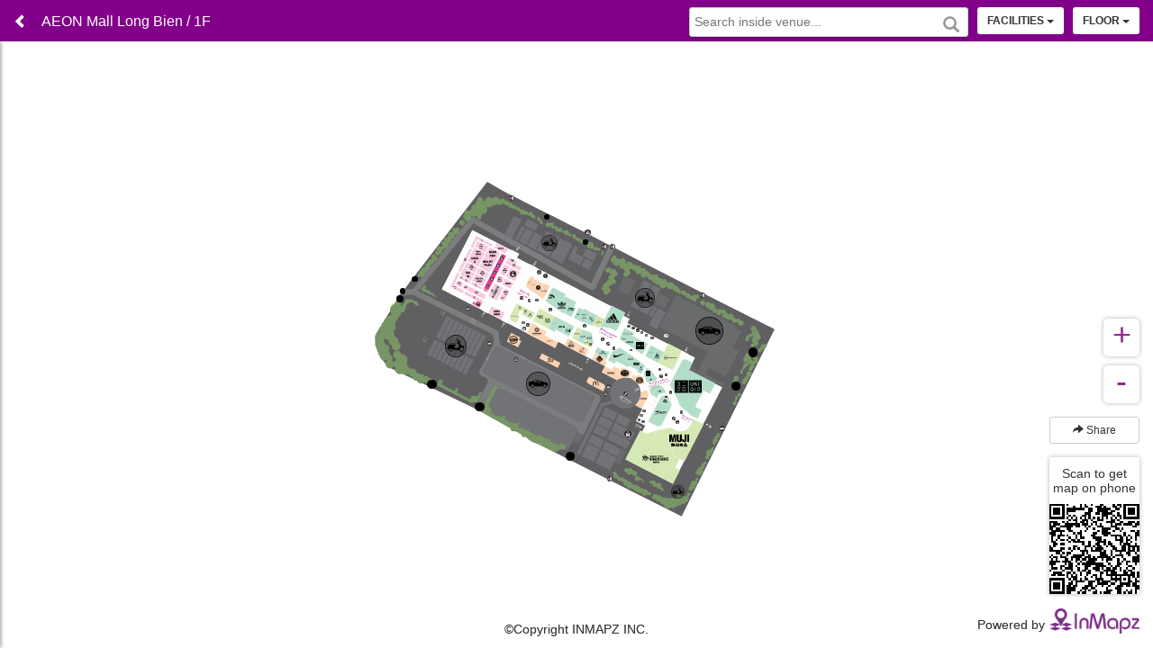

--- FILE ---
content_type: text/html; charset=UTF-8
request_url: https://maps.inmapz.com/aeon-long-bien-mall-707949992
body_size: 5709
content:

<!DOCTYPE html>
<html lang="en" prefix="og: http://ogp.me/ns#">
<head prefix="og: http://ogp.me/ns# fb: http://ogp.me/ns/fb# place: http://ogp.me/ns/place#">
    <base href="https://maps.inmapz.com/" target="_blank">
    <meta charset="utf-8">
    <meta http-equiv="X-UA-Compatible" content="IE=edge">
    <meta name="viewport" content="width=device-width, initial-scale=1, maximum-scale=1, user-scalable=no">

            <meta name="robots" content="index, follow">
    
    <meta name="description" content="Indoor maps and navigation of AEON Mall Long Bien, Mall, Hà Nội. Find stores and facilities. Get turn-by-turn walking directions. Get promotions deals and events">
    <meta name="keywords" content="indoor maps, AEON Mall Long Bien, indoor navigation">
    <meta name="author" content="INMAPZ">
    <meta name="google-site-verification" content="6AgQx7XO-awekBKP_4Ip_4zO-pAHT1lrjOsS6dX_84c" />
    <title>Maps of AEON Mall Long Bien, Mall, Hà Nội</title>

    <!-- META FOR FACEBOOK -->
    <meta property="fb:app_id" content="230391210635700" /><meta property="og:type" content="place" /><meta property="og:url" content="https://maps.inmapz.com/aeon-long-bien-mall-707949992" /><meta property="og:title" content="Maps of AEON Mall Long Bien, Mall, Hà Nội" /><meta property="og:description" content="Indoor maps and navigation of AEON Mall Long Bien, Mall, Hà Nội. Find stores and facilities. Get turn-by-turn walking directions. Get promotions deals and events" /><meta property="og:image" content="https://mapper-images-singapore.s3.amazonaws.com/311/venue_311_13001476494383.jpg" /><meta property="og:image:alt" content="maps of AEON Mall Long Bien, Mall, Hà Nội" /><meta property="place:location:latitude" content="21.026903682993" /><meta property="place:location:longitude" content="105.89902717919" /><meta property="place:location:altitude" content="0" /><meta property="og:updated_time" content="1769049208" />    <!-- END META FOR FACEBOOK -->

    <!-- TWITTER CARD -->
    <meta property="twitter:card" content="summary" /><meta property="twitter:site" content="@maps.inmapz.com" /><meta property="twitter:creator" content="@InMapzApp" /><meta property="twitter:url" content="https://maps.inmapz.com/aeon-long-bien-mall-707949992" /><meta property="twitter:title" content="Maps of AEON Mall Long Bien, Mall, Hà Nội" /><meta property="twitter:description" content="Indoor maps and navigation of AEON Mall Long Bien, Mall, Hà Nội. Find stores and facilities. Get turn-by-turn walking directions. Get promotions deals and events" /><meta property="twitter:image" content="https://mapper-images-singapore.s3.amazonaws.com/311/venue_311_13001476494383.jpg" /><meta property="twitter:image:alt" content="maps of AEON Mall Long Bien, Mall, Hà Nội" /><meta property="twitter:app:name:iphone" content="1064844439" /><meta property="twitter:app:url:iphone" content="inmapz://maps.inmapz.com/aeon-long-bien-mall-707949992" /><meta property="twitter:app:id:googleplay" content="place.where.atmalls" /><meta property="twitter:app:url:googleplay" content="inmapz://type=venue&venueid=311&floor=1&poiId=0" />    <!-- END TWITTER CARD -->

    <link rel="canonical" href="https://maps.inmapz.com/aeon-long-bien-mall-707949992">
    <link rel="stylesheet" href="./assets/bootstrap/css/bootstrap.min.css" />
    <link rel="stylesheet" href="./assets/font-awesome/css/font-awesome.min.css" />

            <link rel="stylesheet" href="./assets/release/style.css?v=156" />
    
    <link rel="stylesheet" href="https://api2.where.place/company/23/style.css?v=1769057798.2108" />

    <script>
        window.API_URL_GET_DATA = 'https://maps.inmapz.com/api/map/venue/aeon-long-bien-mall-707949992?v=1769049208&sortid=false';
        window.API_URL_GET_ROUTE = 'https://maps.inmapz.com/api/map/venue/aeon-long-bien-mall-707949992/route?v=1769049208';
        // https://api.inmapz.com/ver2/route?vid=1875&start=294270&end=294312
        
        window.DEFAULT_FROM = 0;
        window.DEFAULT_ZOOM = 0;
    </script>

    <!-- Google Tag Manager -->
    <!-- <script>(function(w,d,s,l,i){w[l]=w[l]||[];w[l].push({'gtm.start':
    new Date().getTime(),event:'gtm.js'});var f=d.getElementsByTagName(s)[0],
    j=d.createElement(s),dl=l!='dataLayer'?'&l='+l:'';j.async=true;j.src=
    'https://www.googletagmanager.com/gtm.js?id='+i+dl;f.parentNode.insertBefore(j,f);
    })(window,document,'script','dataLayer','GTM-558W7M8');</script> -->
    <!-- End Google Tag Manager -->

    <!-- Global site tag (gtag.js) - Google Analytics -->
    <script async src="https://www.googletagmanager.com/gtag/js?id=UA-79451345-10"></script>
    <script>
        window.dataLayer = window.dataLayer || [];
        function gtag(){dataLayer.push(arguments);}gtag('js', new Date());
        gtag('config', 'UA-79451345-10');
    </script>
</head>

<body>
    <!-- Google Tag Manager (noscript) -->
    <noscript><iframe src="https://www.googletagmanager.com/ns.html?id=GTM-558W7M8"
    height="0" width="0" style="display:none;visibility:hidden"></iframe></noscript>
    <!-- End Google Tag Manager (noscript) -->

    <a href="https://play.google.com/store/apps/details?id=place.where.atmalls&hl=en" class="hide" title="Google Play">
        Google Play
    </a>
    <a href="https://itunes.apple.com/app/inmapz-indoor-navigation-maps/id1064844439?mt=8" class="hide" title="App Store">
        App Store
    </a>
    <input type="hidden" name="utm_source" value="">
    <input type="hidden" name="utm_medium" value="">
    <input type="hidden" name="poi_hash_url" value="aeon-long-bien-mall-%poiname-20381696.%poiid">

    <div class="app-content">
        <header>
            <div class="header">
                <div class="col-left">
                    <div class="group-back-venue-name">
                        <span class="glyphicon glyphicon-chevron-left btn-back" aria-hidden="true"></span>
                        <span class="venue-name">AEON Mall Long Bien</span>
                    </div>
                </div>

                <div class="col-right">
                    
                    <div class="list-dropdown list-venue">
                        <div class="dropdown">
                            <button class="btn btn-sm dropdown-toggle" type="button" id="list-venue" data-toggle="dropdown" aria-haspopup="true" aria-expanded="false">
                                <span class="title" data-translate="text_change_venue">Sub venue</span>
                                <span class="caret"></span>
                            </button>

                            <ul class="dropdown-menu dropdown-menu-right" aria-labelledby="list-venue"></ul>
                        </div>
                    </div>

                    <div class="list-dropdown list-floor">
                        <div class="dropdown">
                            <button class="btn btn-sm dropdown-toggle" type="button" id="list-floor" data-toggle="dropdown" aria-haspopup="true" aria-expanded="false">
                                <span class="title" data-translate="text_change_floor">Change floor</span>
                                <span class="caret"></span>
                            </button>

                            <ul class="dropdown-menu" aria-labelledby="list-floor"></ul>
                        </div>
                    </div>

                    <div class="list-dropdown list-facility">
                        <div class="dropdown">
                            <button class="btn btn-sm dropdown-toggle" type="button" id="list-facility" data-toggle="dropdown" aria-haspopup="true" aria-expanded="false">
                                <span class="title" data-translate="text_facilities">Facilities</span>
                                <span class="caret"></span>
                            </button>

                            <ul class="dropdown-menu" aria-labelledby="list-facility"></ul>
                        </div>
                    </div>

                    <div class="search-group active">
                        <input type="text" id="input-search1" class="input-search" data-translate="search_placehoder" placeholder="Search inside venue...">
                        <span class="glyphicon btn-search"></span>
                        <ul class="dropdown-menu dropdown-search" aria-labelledby="input-search1"></ul>
                    </div>
                </div>
            </div>
        </header>

        <section style="width: 100%; height: 100%">
            <div class="map"></div>

            <div class="default-box-shadow collapse-panel out poi-panel">
                <div class="poi-cover">
                    <img src="./assets/images/poi-cover-default.png" data-src="./assets/images/poi-cover-default.png">
                </div>
                <div class="col-md-12">
                    <h4 class="poi-name"></h4>
                </div>
                <div class="col-md-12 separator-bottom">
                    <!-- <div class="poi-direction">
                        <span class="direct-box">
                            <span class="btn-direction from-here"></span>
                            <span data-translate="poi_from">From here</span>
                        </span>

                        <span class="list-dot-wrapper"><span class="list-dot"></span></span>

                        <span class="direct-box">
                            <span class="btn-direction to-here"></span>
                            <span data-translate="poi_to">To here</span>
                        </span>
                    </div> -->

                    <button class="btn btn-default btn-direction to-here" data-translate="poi_to">To here</button>
                </div>

                <div class="col-md-12">
                    <ul class="poi-properties">
                        <li>
                            <p href="#" class="fa-inline-group">
                                <span class="fa fa-extra fa-map-marker-alt"></span>
                                <span class="poi-venue-name"></span>
                            </a>
                        </li>

                        <li class="poi-item">
                            <a href="#" target="_blank" class="fa-inline-group">
                                <span class="fa fa-link"></span>
                                <span class="poi-website"></span>
                            </a>
                        </li>

                        <li class="poi-item">
                            <a href="#" class="fa-inline-group">
                                <span class="fa fa-phone"></span>
                                <span class="poi-phone"></span>
                            </a>
                        </li>

                        <li class="poi-item">
                            <a href="#" class="fa-inline-group">
                                <span class="fa fa-extra fa-clock"></span>
                                <span class="poi-open-close-at"></span>
                            </a>
                        </li>
                    </ul>
                </div>
            </div>

            <div class="collapse-panel in search-group active">
                <input type="text" id="input-search-sidebar" class="input-search" data-translate="search_placehoder" placeholder="Search inside venue...">
                <span class="glyphicon btn-search"></span>
                <ul class="dropdown-menu dropdown-search" aria-labelledby="input-search-sidebar"></ul>
            </div>

            <div class="default-box-shadow collapse-panel out direction-panel">
                <div class="direction-wrapper">
                    <div class="row direction-header">
                        <div class="col-md-12">
                            <span class="pull-left title" data-translate="direction_title">Direction</span>
                            <span class="glyphicon glyphicon-remove pull-right btn-close-direction"></span>
                        </div>
                    </div>

                    <div class="toolbar-wrapper">
                        <div class="toolbar">
                            <div class="direction-col ic-revert">
                                <img src="./assets/images/icon-reverse.png" width="50" height="50"/>
                            </div>

                            <div class="direction-col inputSearch">
                                <div class="direction-row">
                                    <span class="text" data-translate="direction_from">From</span>
                                    <input type="text" class="dropdown-toggle input-from" id="input-from" data-toggle="dropdown" value="" data-translate="direction_choose_start_point" placeholder="Choose starting point" 
                                    >
                                </div>


                                <div class="direction-row">
                                    <span class="text" data-translate="direction_to">To</span>
                                    <input type="text" class="input-to" id="input-to" value="" data-translate="direction_end_point" placeholder="Choose ending point" disabled="disabled">
                                </div>

                                <div class="direction-row direction-distance">
                                    <span>&nbsp;</span>
                                    <span class="distance" data-translate="direction_distance_result">0m - 0 minutes</span>
                                </div>
                            </div>

                            <!-- <div class="direction-col ic-revert">
                                <img src="./assets/images/icon-reverse.png" width="50" height="50" />
                            </div> -->
                        </div>
                    </div>
                </div>

                <ul class="direction-path"></ul>
            </div>

            <!--  direction-search-result -->
            <ul class="dropdown-menu dropdown-search direction-dropdown-search dropdown-search-from" aria-labelledby="input-from"></ul>
            <ul class="dropdown-menu dropdown-search direction-dropdown-search dropdown-search-to" aria-labelledby="input-to"></ul>

            <div class="collapse-panel out btn-collapse"><span class="glyphicon collapse-in"></span></div>
        </section>

        <div class="float-bottom map-util-right">
            <div class="map-zoom">
                <p class="btn-map-zoom"><span class="icon icon-square default-box-shadow"><span class="zoom-increment"></span></span></p>
                <p class="btn-map-zoom"><span class="icon icon-square default-box-shadow"><span class="zoom-decrement"></span></span></p>
            </div>

            <button type="button" class="btn btn-sm btn-default btn-share">
                <span class="glyphicon glyphicon-share-alt"></span>
                <span data-translate="text_share">Share</span>
            </button>

            <div class="default-box-shadow qrcode">
                <p data-translate="text_scan_to_get_map">Scan to get map on phone</p>
                <div class="show-qrcode"></div>
            </div>
        </div>

        <div class="float-bottom map-util-left">
        </div>

        <div class="float-bottom default-text-shadow copyright-group">
            <a href="https://www.inmapz.com" target="_blank">
                <span class="copyright">&copy;Copyright INMAPZ INC.</span>
                <span class="powredby">Powered by InMapz</span>
            </a>
        </div>

        <div class="float-bottom powered-by">
            <a href="https://www.inmapz.com" target="_blank">
                <span class="default-text-shadow">Powered by</span>
                <img class="logo" src="./assets/images/logo-inmapz-new.png">
            </a>
        </div>

        <div class="loading">
            <div class="loading_wrapper">
                <img src="./assets/images/loading.gif" width="100">
                <p data-translate="text_please_wait">Please wait...</p>
            </div>
        </div>

        <div class="share-group">
            <div class="share-content">
                <div class="share-content-wrapper">
                    <p class="title" data-translate="text_share_link">Share a link</p>

                    <div class="slider">
                        <span class="default-box-shadow icon icon-circle slide-control btn-prev">
                            <span class="glyphicon glyphicon-menu-left"></span>
                        </span>

                        <div class="slider-content">
                            <ul class="share-slide" data-left="0" data-segment="5" data-offset="0">
                                <li class="share-embedded" data-type="embedded-map">
                                    <p><span class="icon icon-share icon-share-embedded"></span></p>
                                    <label data-translate="text_embedded">Embed</label>
                                </li>

                                <li data-type="facebook">
                                    <a href="javascript:void(0)" target="_blank" class="not-embedded share-facebook">
                                        <p><span class="icon icon-share icon-share-facebook"></span></p>
                                        <label>Facebook</label>
                                    </a>
                                </li>
                                <li data-type="facebook-messenger">
                                    <a href="javascript:void(0)" target="_blank" class="not-embedded share-facebook-messenger">
                                        <p><span class="icon icon-share icon-share-facebook-messenger"></span></p>
                                        <label>Messenger</label>
                                    </a>
                                </li>

                                <li  data-type="twitter">
                                    <a href="javascript:void(0)" target="_blank" class="not-embedded share-twitter">
                                        <p><span class="icon icon-share icon-share-twitter"></span></p>
                                        <label>Twitter</label>
                                    </a>
                                </li>

                                <li data-type="linkedin">
                                    <a href="javascript:void(0)" target="_blank" class="not-embedded share-linkedin">
                                        <p><span class="icon icon-share icon-share-linkedin"></span></p>
                                        <label>LinkedIn</label>
                                    </a>
                                </li>

                                <li data-type="email">
                                    <a href="javascript:void(0);" target="_selft" class="not-embedded share-email">
                                        <p><span class="icon icon-share icon-share-email"></span></p>
                                        <label>Email</label>
                                    </a>
                                </li>

                                                                    <li data-type="google-plus">
                                        <a href="javascript:void(0);" target="_selft" class="not-embedded share-google-plus">
                                            <p><span class="icon icon-share icon-share-google-plus"></span></p>
                                            <label>Google+</label>
                                        </a>
                                    </li>

                                    <li data-type="reddit">
                                        <a href="javascript:void(0);" target="_selft" class="not-embedded share-reddit">
                                            <p><span class="icon icon-share icon-share-reddit"></span></p>
                                            <label>Reddit</label>
                                        </a>
                                    </li>

                                    <li data-type="tumblr">
                                        <a href="javascript:void(0);" target="_selft" class="not-embedded share-tumblr">
                                            <p><span class="icon icon-share icon-share-tumblr"></span></p>
                                            <label>Tumblr</label>
                                        </a>
                                    </li>
                                
                                
                                <li data-type="webchat">
                                    <a href="javascript:void(0);" target="_selft" class="not-embedded share-wechat">
                                        <p><span class="icon icon-share icon-share-wechat"></span></p>
                                        <label>Wechat</label>
                                    </a>
                                </li>
                            </ul>
                        </div>

                        <span class="default-box-shadow icon icon-circle slide-control btn-next">
                            <span class="glyphicon glyphicon-menu-right"></span>
                        </span>
                    </div>

                    <div class="input-group-copy-link">
                        <div class="input-group input-group-sm">
                            <input type="text" class="form-control share-text-url">
                            <span class="input-group-btn">
                                <button class="btn btn-default btn-copy-link" data-translate="text_copy" type="button">Copy</button>
                            </span>
                        </div>
                    </div>

                    <div class="download-app-group">
                        <p data-translate="text_download_better">For better experience download InMapz</p>
                        <p>
                            <a href="https://itunes.apple.com/us/app/inmapz/id1064844439?ls=1&mt=8" target="_blank" class="pull-left">
                                <img src="./assets/images/ic-download-app-store.png">
                            </a>
                            <a href="https://play.google.com/store/apps/details?id=place.where.atmalls" target="_blank" class="pull-right">
                                <img src="./assets/images/ic-download-google-play.png">
                            </a>
                        </p>
                    </div>

                    <span class="glyphicon glyphicon-remove btn-close-share" aria-hidden="true"></span>
                </div>
            </div>
            <div class="share-overlay"></div>
        </div>

        <div class="tooltip purple-tooltip globes-tooltip top fade in" role="tooltip">
            <div class="tooltip-arrow"></div>
            <div class="tooltip-inner-wrapper">
                <div class="tooltip-inner">Tap on globe icon to see terminal's map</div>
                <button class="btn btn-xs btn-got-globes-tooltip">Got It!</button>
            </div>
        </div>

            </div>

    <div class="splash-screen">
        <div class="splash-screen-wrapper">
            <img class="logo" src="./assets/images/logo-inmapz.png">
            <p class="slogan">INMAPZ - indoor navigation airport maps, mall maps</p>
            <p><span>&copy; 2015 INMAPZ INC</span></p>
        </div>
    </div>

    <script type="text/template" class="subvenue-tooltip">
        <div class="tooltip purple-tooltip subvenue-tooltip" role="tooltip">
            <div class="tooltip-arrow"></div>
            <div class="tooltip-inner-wrapper">
                <div class="tooltip-inner"></div>
                <button class="btn btn-xs">Tap here</button>
            </div>
        </div>
    </script>

    <script src="https://maps.googleapis.com/maps/api/js?key=AIzaSyAdiD2jDb9DQhdAEWgJvSMnKO78E3oHhVY"></script>

    <script src="./assets/js/jquery.min.js"></script>
    <script src="./assets/bootstrap/js/bootstrap.min.js"></script>
    <script src="./assets/js/qrcode.min.js"></script>

    <script src="./assets/js/language.js?v=156"></script>

            <script src="./assets/release/embedmap.js?v=156"></script>
        <script src="./assets/js/jquery.helper.js?v=1769057798.2108"></script>
        <script src="./assets/release/app.js?v=156"></script>
    
    
    <script>
        $(function() {
            $('input[type=text]').focus(function() {
                if (window.remote) {
                    window.remote.showKeyboard();
                }
            });

            $('input[type=text]').blur(function() {
                if (window.remote) {
                    window.remote.closeKeyboard();
                }
            });
        });
    </script>
</body>
</html>


--- FILE ---
content_type: text/css
request_url: https://maps.inmapz.com/assets/release/style.css?v=156
body_size: 18427
content:
body,html{margin:0;padding:0;width:100vw;height:100vh;line-height:150%;background:rgba(0,0,0,0);white-space:normal;-webkit-touch-callout:none;-webkit-user-select:none;-khtml-user-select:none;-moz-user-select:none;-ms-user-select:none;user-select:none}::-webkit-scrollbar{width:5px}::-webkit-scrollbar-track{background:#f1f1f1}::-webkit-scrollbar-thumb{background:#888}::-webkit-scrollbar-thumb:hover{background:#555}a:hover,a:visited,a:link,a:active{text-decoration:none;color:#333}ul,li{list-style:none;outline-style:none;margin:0;padding:0}.dropdown-menu>li>a{word-wrap:break-word;white-space:-moz-pre-wrap;white-space:pre-wrap}.purple-tooltip .tooltip-inner-wrapper{padding:5px;background:rgba(94,3,99,0.85);border-radius:5px;text-align:center}.purple-tooltip .tooltip-inner{background:rgba(0,0,0,0)}.purple-tooltip.tooltip.top .tooltip-arrow{border-top:5px solid rgba(94,3,99,0.85)}.purple-tooltip.tooltip.left .tooltip-arrow{border-left:5px solid rgba(94,3,99,0.85)}.purple-tooltip.tooltip.bottom .tooltip-arrow{border-bottom:5px solid rgba(94,3,99,0.85)}.purple-tooltip.tooltip.right .tooltip-arrow{border-right:5px solid rgba(94,3,99,0.85)}.globes-tooltip .tooltip-inner-wrapper{padding-bottom:10px}.globes-tooltip .tooltip-inner{max-width:240px;width:240px}.globes-tooltip.tooltip.top{top:calc(50vh - 50px);left:calc(50vw - 120px)}.globes-tooltip.tooltip.top .tooltip-arrow{border-top:0}.fa{font-size:18px;color:#333}.fa:hover{cursor:pointer;color:#333;text-decoration:none}.fa-extra{width:17px;height:17px;padding-top:0;padding-bottom:0;display:inline-block;background-repeat:no-repeat;background-position:center;background-size:contain}.fa-phone{font-size:22px}.fa-map-marker-alt{background-image:url(../images/ic-map-marker-alt.svg)}.fa-clock{background-image:url(../images/ic-clock-regular.svg)}.icon{vertical-align:middle;line-height:normal;display:inline-block}.icon-circle{width:50px;height:50px;background:#820089;border-radius:50%;text-align:center;font-size:36px}.icon-square{width:40px;height:40px;background:#FFF;text-align:center;font-size:36px;color:#92278f;border-radius:5px}.icon-share{width:40px;height:40px}.icon-share-embedded{background-image:url(../images/ic-embedded.svg)}.icon-share-facebook{background-image:url(../images/ic-facebook.svg)}.icon-share-facebook-messenger{background-image:url(../images/ic-facebook-messenger.svg)}.icon-share-twitter{background-image:url(../images/ic-twitter.svg)}.icon-share-linkedin{background-image:url(../images/ic-linkedin.svg)}.icon-share-email{background-image:url(../images/ic-email.svg)}.icon-share-whatsapp{background-image:url(../images/ic-whatsapp.svg)}.icon-share-wechat{background-image:url(../images/ic-wechat.svg)}.icon-share-viber{background-image:url(../images/ic-viber.svg)}.icon-share-reddit{background-image:url(../images/ic-reddit.svg)}.icon-share-qrcode{background-image:url(../images/ic-qrcode-scan.svg)}.icon-share-google-plus{background-image:url(../images/ic-google-plus.svg)}.icon-share-tumblr{background-image:url(../images/ic-tumblr.svg)}.separator-bottom{padding-bottom:15px;border-bottom:1px solid #dedede}.default-box-shadow{box-shadow:0 0 5px rgba(0,0,0,0.3)}.default-text-shadow{text-shadow:0 0 0 rgba(0,0,0,0.3)}.poi-text{display:inline-block;width:100%;position:absolute;z-index:1;box-sizing:border-box;font-size:0;text-align:center;text-transform:uppercase;font-weight:700}.poi-text-subvenue{top:100%}.poi-villa{width:100%;height:100%;background:orange;border-radius:50%;border:2px solid #ba8401}.btn.dropdown-toggle{background:#fff}.gm-style-cc,a[rel=noopener] img{display:none;opacity:0}.splash-screen{width:100vw;height:100vh;background:#820089;position:absolute;z-index:999999;top:0;left:0;text-align:center;display:table;background-image:url(../images/background.jpg);background-position:center;background-size:cover;background-repeat:no-repeat;color:#e5e5e5;text-shadow:1px 1px 1px #3e3e3e}.splash-screen-wrapper{width:100%;height:100%;display:table-cell;vertical-align:middle;background:rgba(0,0,0,0.5)}.splash-screen .logo{height:33%;margin-bottom:15px}.splash-screen .slogan{font-weight:700}.app-content{width:100vw;height:100vh;display:grid;grid-template-rows:auto 1fr}.loading{width:100%;height:100%;position:absolute;top:0;left:0;z-index:100;text-align:center;display:table;background:rgba(255,255,255,0.7)}.loading_wrapper{width:100%;height:100%;display:table-cell;vertical-align:middle}.loading img{width:50px;margin-bottom:15px}header{width:100vw;margin:0;padding:0;box-sizing:border-box;background:#820089}header .header{width:100%;display:table}header .col-left,header .col-right{display:table-cell;vertical-align:middle}header .col-left{width:400px}header .col-right{text-align:right;width:calc(100vw - 400px);padding-right:10px}header h4.venue-name{color:#FFF;font-weight:400;padding:5px 15px}header .list-dropdown{display:inline-block;padding:5px;float:right}header .list-dropdown .dropdown .btn{text-transform:uppercase;font-weight:700}header .dropdown-menu{max-height:71vh;overflow:hidden;overflow-y:auto}header .dropdown-menu > .active > a,header .dropdown-menu > .active > a:hover,header .dropdown-menu > .active > a:focus{background-color:#820089}header .dropdown-menu li{text-transform:capitalize;font-size:12px}header .dropdown-menu li a.name{font-weight:700;text-transform:uppercase;border-bottom:1px solid #ccc;padding-bottom:5px;margin-bottom:5px}header .dropdown-menu li input{margin-right:5px}header .list-facility .dropdown-menu,header .list-floor .dropdown-menu{left:auto;right:0;overflow:hidden;overflow-y:auto}header li.change-map a{white-space:pre-line}header .dropdown-change-venue{display:inline-block;width:240px;padding-top:5px;margin-right:9px}header .input-change-venue{padding:5px;height:auto!important}header .dropdown-change-venue .dropdown-menu{width:100%;z-index:100}header .group-back-venue-name{color:#fff;font-weight:700;font-size:16px;display:flex;flex-direction:row;align-items:center}header .group-back-venue-name .btn-back{padding:15px;cursor:pointer}header .group-back-venue-name .venue-name{font-weight:400;padding-right:15px}section{width:100vw;position:relative;overflow:hidden}.map,.collapse-panel{position:absolute;top:0;left:0;z-index:10;width:100%;height:100%}.collapse-panel{z-index:20;width:400px;-webkit-transition:left .5s;-moz-transition:left .5s;-ms-transition:left .5s;-o-transition:left .5s;transition:left .5s}.collapse-panel.out{left:-400px}.collapse-panel.in{left:0}.search-group{z-index:21;padding:15px 15px 0;box-sizing:border-box;opacity:.7;height:auto}.search-group.active,.search-group:hover{opacity:1}.search-group .input-search{width:100%;background:#FFF;box-shadow:0 2px 5px rgba(0,0,0,.2);border:1px solid #ccc;border-radius:3px;padding:15px 0 15px 15px;height:45px;padding-right:45px}.search-group .input-search.min-width{padding-right:90px}.search-group .glyphicon{position:absolute;top:15px;right:15px;height:45px;width:45px;padding-top:15px;font-size:18px;text-align:center;color:rgba(0,0,0,0.4)}.search-group .btn-search{cursor:pointer;color:rgba(0,0,0,0.4)}.search-group .btn-search:before{content:"\e003"}.search-group .btn-search.btn-remove:before{content:"\e014"}.search-group .dropdown-search{width:calc(100% - 30px);top:60px;left:15px;overflow:hidden;overflow-y:auto;font-size:13px;max-height:80vh}.search-group .dropdown-search .search-item a{white-space:normal}.collapse-panel.search-group{display:none}header .search-group{width:315px;float:right;position:relative;padding:5px 5px 0 0}header .search-group .input-search{padding:5px 45px 5px 5px;height:auto!important}header .search-group .glyphicon{top:0;height:auto!important;width:auto!important}header .search-group .dropdown-search{width:calc(100% - 5px);top:auto!important;left:auto!important}.poi-panel,.direction-panel{height:100%;background:#fff;overflow:hidden;overflow-y:auto}.direction-panel{z-index:22;background:#e9e9e9}.direction-panel .direction-wrapper{padding:15px;width:100%;box-sizing:border-box;background:#e1e1e1;box-shadow:0 0 10px rgba(0,0,0,.2);position:relative}.direction-panel .toolbar-wrapper{display:table;width:100%}.direction-panel .toolbar{display:table-row}.direction-panel .direction-col{display:table-cell;vertical-align:top}.direction-panel .ic-direction{width:60px;text-align:left}.direction-panel .ic-revert{cursor:pointer}.direction-panel .direction-row{height:25px;overflow-y:hidden;margin:0;padding:0}.direction-panel .direction-row span{float:left;width:17%;padding-top:3px;color:#535353}.direction-panel .direction-row span.text::after{content:":"}.direction-panel .direction-row input,.direction-panel .direction-row span.distance{float:left;width:83%;height:25px;border:none;box-shadow:none;outline:none;background:none;color:#535353;text-transform:capitalize}.direction-panel .direction-row span.distance{text-transform:none}.direction-panel .direction-distance{display:none}.direction-panel .direction-header{padding-bottom:15px;color:#535353}.direction-panel .direction-header .title{font-weight:700;text-transform:uppercase}.direction-panel .direction-header .btn-close-direction{padding-top:3px;cursor:pointer}.direction-dropdown-search{left:10px;width:380px;z-index:22}.dropdown-search-from{top:80px}.dropdown-search-to{top:100px}.direction-dropdown-search .direction-search-item a{white-space:normal}.direction-panel .direction-path{width:100%;float:left;margin-top:15px;line-height:100%}.direction-panel .direction-path li{padding:0 15px 15px;width:100%;display:inline-block;float:left}.direction-panel .direction-path li:nth-child(2){padding-top:15px;border-top:1px solid #ccc}.direction-panel .direction-path li p{padding:0;margin:0;width:100%;height:23px;float:left;margin-bottom:20px;padding-left:40px}.direction-panel .direction-path li p:nth-child(1),.direction-panel .direction-path li p:nth-child(2){background-size:auto 100%;background-position:left top;background-repeat:no-repeat;text-transform:capitalize}.direction-panel .direction-path li p:nth-child(1){background-image:url(../images/ic-start.png)}.direction-panel .direction-path li p:nth-child(2){background-image:url(../images/ic-finish.png)}.direction-panel .direction-path li p:nth-child(3){margin-bottom:0}.direction-panel .direction-path li label{padding:0 5px 0 0}.poi-panel .poi-cover{overflow:hidden;width:100%!important;text-align:center}.poi-panel .poi-cover img{width:100%;max-height:200px;object-fit:cover}.poi-panel .poi-name{text-transform:uppercase;padding:10px 0 0;line-height:150%}.poi-panel .poi-direction{width:100%;display:table}.poi-panel .direct-box{width:61px;display:table-cell;text-transform:capitalize;font-size:12px;text-align:center;line-height:100%}.poi-panel .list-dot-wrapper{display:table-cell;height:46px;box-sizing:border-box;position:relative;border:15px solid #fff;border-bottom:none;border-color:none;text-transform:capitalize}.poi-panel .list-dot{width:100%;height:13px;position:absolute;bottom:32px;background-image:url(../images/line-dot.jpg);background-repeat:repeat-x;background-position:left bottom;background-size:contain}.poi-panel .poi-properties{margin-top:15px}.poi-panel .poi-properties li{display:table;width:100%;margin-bottom:10px}.poi-panel .poi-properties .poi-item{display:none}.poi-panel .poi-properties .fa-inline-group .fa{margin-right:10px}.poi-panel .poi-properties .fa-inline-group{display:flex;vertical-align:middle}.btn-collapse{z-index:33;left:401px;top:15px;width:auto;height:auto;text-align:center}.btn-collapse.keep.out{left:0}.btn-collapse.in{left:401px}.btn-collapse span{height:45px;line-height:0;padding:20px 3px 0;display:inline-block;background:hsla(0,0%,100%,.9);border:1px solid #d4d4d4;box-shadow:0 1px 4px rgba(0,0,0,.3);opacity:.7;cursor:pointer}.collapse-in:before{content:"\e251"}.collapse-out:before{content:"\e250"}.map-util-right{position:absolute;bottom:60px;right:15px;z-index:11;text-align:center}.map-zoom{width:40px;float:right}.btn-map-zoom{color:#fff;display:table;margin:0 auto;margin-top:10px;pointer-events:auto}.btn-map-zoom .icon{display:table-cell;vertical-align:middle;cursor:pointer}.zoom-increment,.zoom-decrement{position:relative;top:-3px}.zoom-increment::after{content:"+"}.zoom-decrement::after{content:"-"}.map-util-left{position:absolute;z-index:11;bottom:15px;left:15px}.btn-share{width:100px;float:left;margin-top:15px;display:inline-block;clear:both;pointer-events:auto}.qrcode{clear:both;float:left;width:100px;margin-top:15px;background:#fff;text-align:center}.qrcode p{margin:0;padding:10px 3px;line-height:120%}.qrcode .show-qrcode{width:100%;height:100px}.copyright-group{position:absolute;z-index:10;width:100%;bottom:0;text-align:center;padding-bottom:10px;pointer-events:auto!important}.copyright-group .powredby{display:none}.powered-by{padding-top:15px;width:180px;position:absolute;right:15px;bottom:15px;z-index:12;pointer-events:auto!important}.powered-by span{float:left;display:inline-block;padding:8px 5px 0 0}.powered-by img{width:100px}.share-group{width:100vw;height:100vh;position:absolute;z-index:99999;display:none}.share-group .share-content,.share-group .share-overlay{width:100vw;height:100vh}.share-group .share-overlay{background:rgba(0,0,0,0.5);z-index:-1;position:absolute;top:0;left:0}.share-group .share-content{z-index:2;margin:0 auto;text-align:center;display:table-cell;vertical-align:middle;position:relative}.share-group .share-content-wrapper{margin:0 auto;background:#FFF;padding:15px;box-sizing:border-box;display:inline-block;position:relative}.share-group .share-content .title{text-align:left;width:100%;display:inline-block;font-weight:700}.share-group .share-content .slider{width:100%;height:90px;position:relative}.share-group .share-content .slider-content{width:100%;height:100%;position:relative;float:left;overflow:hidden}.share-group .share-content ul{display:inline-block;margin:0 auto;padding:0;width:99999999px;min-height:85px;overflow:hidden;position:absolute;z-index:0;top:0;left:0;-webkit-transition:left .3s;-moz-transition:left .3s;-ms-transition:left .3s;-o-transition:left .3s;transition:left .3s}.share-group .share-content li{display:inline-block;text-align:center;cursor:pointer;width:80px;float:left}.share-group .share-content li p{margin:0 0 10px}.share-group .share-content li .icon-share{width:60px;height:60px}.share-group .share-content li label{font-weight:400}.share-group .input-group-copy-link{display:grid;padding:10px 0 0}.share-group .input-group-copy-link .input-group-btn:last-child>.btn{margin-left:-2px;font-weight:700;color:#5e5e5e}.share-group .share-content .btn-prev,.share-group .share-content .btn-next{width:35px;height:35px;background:#fff;font-size:14px;position:absolute;top:11px;cursor:pointer;color:#a0a0a0;z-index:1}.share-group .share-content .btn-prev{left:-10px}.share-group .share-content .btn-next{right:-10px}.share-group .share-content .icon .glyphicon{margin-top:10px}.download-app-group{width:100%;text-align:center}.download-app-group p{margin:0;padding:0}.download-app-group p:first-child{padding-top:15px}.download-app-group a{display:inline-block;padding:15px 0 0;width:50%;box-sizing:border-box;text-align:left}.download-app-group a img{width:95%;float:left}.download-app-group a:last-child img{float:right}.float-bottom{position:fixed;pointer-events:none}.btn-close-share{position:absolute;top:5px;right:5px;color:#888;cursor:pointer}.download-app-wrapper{width:100%;position:absolute;left:0;bottom:0;z-index:999999;text-align:center;background:rgba(0,0,0,0.7);padding:8px;display:none}.download-app-content{background:none;border:none;padding:0;margin:0}.download-app-msg{color:#fff}@media (max-width: 1024px){header .col-left,header .col-right{width:100%;float:left}header h4.venue-name{text-align:center;font-size:16px}header .col-right{background:#5e0363;text-align:center;padding:5px 0}header .list-dropdown{float:none}header .dropdown-menu{max-height:50vh!important}header .search-group{width:100%;padding:5px 15px;display:none}header .search-group .dropdown-search{width:calc(100% - 30px)}header .search-group .glyphicon{right:20px}header .btn.dropdown-toggle{padding:5px 10px}header li.change-map a{white-space:nowrap}header .dropdown-change-venue{width:100%;margin:0;padding:5px 15px;box-sizing:border-box;float:left;text-align:center}header .list-venue .dropdown-menu-right{right:0!important;left:0;min-width:230px}header .dropdown-change-venue .dropdown-menu{width:calc(100% - 30px);margin:0 15px;box-sizing:border-box}.collapse-panel.search-group{display:block}.subvenue-tooltip .tooltip-inner{display:none}.map-util-left{left:auto;right:10px;bottom:10px}.map-util-right{bottom:15px;right:10px}.btn-share{width:auto}.qrcode,.powered-by{display:none}}@media (max-width: 639px){.powered-by{display:none}.copyright-group .powredby{display:block}.copyright-group .copyright{display:none}}@media (max-width: 460px){.share-group .share-content-wrapper{width:380px;overflow:hidden}.share-group .share-content li{width:70px}.zoom-increment,.zoom-decrement{position:relative;top:0}header .btn.dropdown-toggle{line-height:100%}header .btn.dropdown-toggle .title{padding:5px 0 0;display:inline-block;overflow:hidden;font-size:11px;line-height:100%}header .btn.dropdown-toggle .caret{margin-top:-5px}.collapse-panel{width:100%;-webkit-transition:top .3s;-moz-transition:top .3s;-ms-transition:top .3s;-o-transition:top .3s;transition:top .3s}.collapse-panel.in{top:0;left:0}.collapse-panel.out{top:100%;left:0}.btn-collapse{position:fixed;top:auto;left:0;bottom:0;height:25px}.btn-collapse.in,.btn-collapse.keep.out{top:auto;bottom:0;left:0}.btn-collapse span{height:auto;padding:10px 15px}.collapse-in:before{content:"\e252"}.collapse-out:before{content:"\e253"}.search-group .dropdown-search{max-height:52vh}.direction-panel{background:rgba(0,0,0,0);height:auto}.direction-path{display:none;height:0}.direction-panel .direction-wrapper{padding:5px 15px}.direction-dropdown-search{width:95%}.share-group .share-content-wrapper{width:330px}.share-group .share-content .slider{height:80px}.share-group .share-content li{width:60px}.share-group .share-content li .icon-share{width:50px;height:50px}.share-group .share-content li label{font-size:12px}.download-app-content{font-size:12px}.btn-get-app{font-size:10px}}@media (max-width: 360px){header .btn.dropdown-toggle{padding:5px}header .btn.dropdown-toggle .title{font-size:10px}}@media (max-width: 329px){.share-group .share-content-wrapper,.share-group .share-content .slider{width:100%}}

--- FILE ---
content_type: application/javascript
request_url: https://maps.inmapz.com/assets/js/jquery.helper.js?v=1769057798.2108
body_size: 7071
content:
/*
 * +------------------------------------------------------------------------+
 * | jQuery - Translate plugin                                              |
 * | @authors       : Tung, Nguyen Dam                                      |
 * | @since         : Version 1.0.0                                         |
 * | @e-mail        : nguyendamtung@gmail.com                               |
 * +------------------------------------------------------------------------+
 */

/**
 * EXPEND JQUERY
 */
(function($) {
    // EXTEND JQUERY
    // ==========================
    var jqueryExtend = {
        isMobile: function() {
            if( navigator.userAgent.match(/Android/i)
                || navigator.userAgent.match(/webOS/i)
                || navigator.userAgent.match(/iPhone/i)
                || navigator.userAgent.match(/iPad/i)
                || navigator.userAgent.match(/iPod/i)
                || navigator.userAgent.match(/BlackBerry/i)
                || navigator.userAgent.match(/Windows\s*Phone/i)
            ){
                return true;
            }

            return false;
        },
        delay: function(ms) {
            var cur_d = new Date();
            var cur_ticks = cur_d.getTime();
            var ms_passed = 0;
            while(ms_passed < ms) {
                var d = new Date();
                var ticks = d.getTime();
                ms_passed = ticks - cur_ticks;
            }
        },
        wait : function(dom, callback, timeout, maxTry) {
            timeout = timeout || 300;
            maxTry = maxTry || 100;
            var countTry = 1;

            var t = setInterval(function(){
                console.log("wait");
                var newDom = $(dom.selector);

                if (countTry >= maxTry || newDom.length > 0) {
                    clearInterval(t);

                    // do callback
                    callback.apply(newDom);
                }

                countTry++;
            }, timeout);
        },

        // base64 image to blob
        base64toBlob: function(b64, onsuccess, onerror) {
            var img = new Image();
            img.onerror = onerror;
            img.onload = function onload() {
                var canvas = document.createElement('canvas');
                canvas.width = img.width;
                canvas.height = img.height;

                var ctx = canvas.getContext('2d');
                ctx.drawImage(img, 0, 0, canvas.width, canvas.height);

                canvas.toBlob(onsuccess);
            };
            img.src = b64;
        },

        downloadBlob: function(base64, filename, onError) {
            filename = filename || null;
            if (!filename) {
                filename = 'download.png';
            }

            $.base64toBlob(base64,
                function(blob) {
                    var anchor = document.createElement('a');
                    anchor.href = (window.webkitURL || window.URL).createObjectURL(blob);
                    anchor.download = filename;
                    anchor.click();
                }, function(error) {
                    if (typeof onError === 'function') {
                        onError.bind(error);
                    }
                }
            );
        }
    };
    $.extend($, jqueryExtend);

    // INPUT SELECT
    // ==================
    $('[data-select]').each(function() {
        console.log($(this));
    });
})(jQuery);

/**
 * TRANSLATE
 */
(function($) {
    'use strict';

    // TRANSLATE CLASS DEFINITION
    // ==========================
    var Translate = function (el, options) {
        if (options === undefined) {
            return el;
        }

        var newText = this.translate(options.str, options.args);

        if (!newText) {
            return el;
        }

        el = $(el);
        if (el.is('input')) {
            el.attr('placeholder', newText);
        } else {
            el.text(newText);
        }

        return el;
    }

    Translate.defaultLang = 'en';
    Translate.currentLang = 'en';
    Translate.data = {};

    /**
     * string format
     */
    Translate.prototype.strFormat = function() {
        var str = arguments[0] || '';
        if (arguments[1] === undefined) {
            return str;
        }

        for (var i=1; i<arguments.length; i++) {
            str = str.replace(/\%(s|d)/i, arguments[i]);
        }

        return str;
    }
    Translate.strFormat = Translate.prototype.strFormat;

    /**
     * do translate
     */
    Translate.prototype.translate = function(str, args) {
        args = args || [];

        var hashTrans = true;

        var dictionnary = Translate.data[Translate.currentLang] || {};

        if (!dictionnary || dictionnary[str] === undefined) {
            dictionnary = Translate.data[Translate.defaultLang];

            if (dictionnary && dictionnary[str] !== undefined) {
                str = dictionnary[str];
            } else {
                hashTrans = false;
            }
        }

        if (hashTrans === false) {
            return null;
        }

        if (dictionnary) {
            str = dictionnary[str] || str;
        }

        if (args.length > 0) {
            args.unshift(str);
            return Translate.strFormat.apply(null, args);
        }

        return str;
    }

    /**
     * set data
     */
    Translate.prototype.setData = function(data) {
        Translate.data = data || {};
        return this;
    }

    /**
     * set default lang
     */
    Translate.prototype.setDefaultLang = function(lang) {
        Translate.defaultLang = lang;
        return this;
    }

    /**
     * set current lang
     */
    Translate.prototype.setLang = function(lang) {
        Translate.currentLang = lang;
        return this;
    }

    /**
     * auto detect lang
     */
    Translate.prototype.autoDetectLang = function() {
        var language = window.navigator.userLanguage || window.navigator.language || 'en';
        Translate.currentLang = language.substring(0,2).toLowerCase();

        return this;
    }

    // TRANSLATE PLUGIN DEFINITION
    // ===========================
    function Plugin(option) {
        return this.each(function () {
            var $this   = $(this);
            var str     = $this.data('translate');
            var options = {
                str: str,
                args: option
            };

            return new Translate(this, options);
        });
    }

    var old                     = $.fn.translate;
    $.fn.translate              = Plugin;
    $.fn.translate.Constructor  = Translate;

    $.translate                 = new Translate;

    // TRANSLATE NO CONFLICT
    // =====================
    $.fn.translate.noConflict = function () {
        $.fn.translate = old;
        return this;
    }

    // TRANSLATE DATA-API
    // ==================
    // $('[data-translate]').each(function() {
    //     Plugin.call($(this));

    //     return $(this);
    // });

    window.translate = Translate.prototype.translate;
})(jQuery);

--- FILE ---
content_type: image/svg+xml
request_url: https://mapper-images-singapore.s3-ap-southeast-1.amazonaws.com/311/walkingpaths/2a7aec832409280701e82026698ce8dab98ad2ee008dddae8aecc0f2e1b23e5a.svg
body_size: 144669
content:
<?xml version="1.0" encoding="UTF-8"?>
<!DOCTYPE svg PUBLIC "-//W3C//DTD SVG 1.1//EN" "http://www.w3.org/Graphics/SVG/1.1/DTD/svg11.dtd">
<!-- Creator: CorelDRAW 2018 (64-Bit) -->
<svg xmlns="http://www.w3.org/2000/svg" xml:space="preserve" width="19.685in" height="16.0236in" version="1.1" style="shape-rendering:geometricPrecision; text-rendering:geometricPrecision; image-rendering:optimizeQuality; fill-rule:evenodd; clip-rule:evenodd"
viewBox="0 0 19685.04 16023.62"
 xmlns:xlink="http://www.w3.org/1999/xlink">
 <defs>
  <font id="FontID23" horiz-adv-x="722" font-variant="normal" style="fill-rule:nonzero" font-style="italic" font-weight="700">
	<font-face 
		font-family="Arial">
		<font-face-src>
			<font-face-name name="Arial Bold Italic"/>
		</font-face-src>
	</font-face>
   <missing-glyph><path d="M0 0z"/></missing-glyph>
   <glyph unicode=" " horiz-adv-x="277" d=""/>
   <glyph unicode="C" horiz-adv-x="722" d="M559.005 257.04l148.014 -22.5431c-28.8809,-80.1444 -72.3626,-141.516 -130.205,-183.795 -57.6815,-42.5191 -125.471,-63.6984 -203.129,-63.6984 -87.3646,0 -155.716,26.3137 -204.813,79.1817 -49.1777,52.7878 -73.8869,129.483 -73.8869,230.004 0,81.5082 16.5263,155.957 49.4986,223.666 33.0525,67.6294 78.7004,119.454 137.345,155.315 58.4838,35.8604 122.182,53.8307 191.015,53.8307 77.497,0 139.992,-20.8584 187.806,-62.3345 47.8139,-41.6366 75.8123,-98.1949 84.3161,-169.996l-140.955 -13.6382c-7.86201,41.797 -22.864,71.9615 -45.006,90.8143 -22.142,18.8528 -51.6647,28.1588 -88.6482,28.1588 -40.5134,0 -78.3795,-12.3546 -113.518,-37.144 -35.1384,-24.8696 -63.1368,-63.6984 -84.1556,-116.566 -21.1793,-52.6274 -31.6887,-105.335 -31.6887,-157.962 0,-57.5211 13.6382,-101.966 40.9948,-133.333 27.3566,-31.3678 61.5323,-47.0116 102.206,-47.0116 37.9462,0 72.6033,12.3546 104.132,37.144 31.6887,24.7092 55.1945,61.3718 70.6779,109.908z"/>
   <glyph unicode="g" horiz-adv-x="610" d="M32.8119 -27.9984l148.175 -21.5002c0,-15.002 2.48696,-26.3137 7.38067,-33.8548 4.81348,-7.62134 12.5953,-14.1195 23.5058,-19.655 10.8303,-5.29483 25.5917,-8.02246 44.284,-8.02246 31.5283,0 56.8793,5.8564 75.8123,17.7296 14.1998,9.14561 25.8323,23.8267 34.8977,44.1235 5.45527,12.6755 12.5953,40.5134 21.2595,83.3534l5.05415 24.3081c-51.0229,-40.353 -103.811,-60.4894 -158.363,-60.4894 -50.7822,0 -92.499,17.9703 -124.99,53.8307 -32.491,35.8604 -48.8568,88.4878 -48.8568,157.641 0,61.0509 10.9908,117.048 33.213,167.83 22.142,50.8624 53.3494,89.3702 93.4617,115.523 40.0321,26.1532 81.0269,39.1496 122.663,39.1496 34.3361,0 65.8644,-9.14561 94.5046,-27.4368 28.56,-18.5319 50.702,-44.2038 66.6667,-77.3365l18.211 91.777 131.809 0 -82.6314 -433.775c-15.002,-69.2339 -27.6775,-118.572 -38.0265,-148.175 -10.349,-29.5227 -22.142,-53.0285 -35.5395,-70.5174 -13.1568,-17.6494 -30.004,-32.3305 -50.3008,-44.2038 -20.2968,-11.793 -44.2038,-20.2968 -71.801,-25.4312 -27.6775,-5.2146 -57.5211,-7.86201 -89.8516,-7.86201 -73.1649,0 -128.52,12.515 -165.824,37.4649 -37.3847,25.1905 -56.1572,66.8271 -56.1572,124.99 0,6.1773 0.481348,12.9964 1.44404,20.5375zm165.183 251.665c0,-39.631 8.82471,-69.7954 26.4741,-90.4934 17.7296,-20.8584 39.8716,-31.2074 66.5062,-31.2074 25.0301,0 49.1777,9.38628 72.6835,27.9984 23.5058,18.6923 41.4761,45.006 53.9912,79.3422 12.515,34.3361 18.8528,67.5491 18.8528,99.7192 0,36.8231 -10.349,66.6667 -30.6458,89.1296 -20.5375,22.5431 -44.2038,33.8548 -70.9988,33.8548 -25.1905,0 -48.215,-10.0281 -69.1536,-29.8436 -21.0189,-19.9759 -38.3474,-50.702 -52.0658,-92.3385 -10.5094,-32.0096 -15.6438,-60.6498 -15.6438,-86.1613z"/>
   <glyph unicode="i" horiz-adv-x="277" d="M189.972 716.005l139.832 0 -26.4741 -126.996 -139.992 0 26.6346 126.996zm-41.3157 -197.032l139.992 0 -108.624 -518.973 -139.992 0 108.624 518.973z"/>
   <glyph unicode="m" horiz-adv-x="889" d="M144.645 518.973l132.692 0 -12.0337 -62.1741c51.5042,50.2206 105.736,75.1705 162.375,75.1705 39.1496,0 69.3141,-8.10269 90.4934,-24.3081 21.3398,-16.3658 34.8175,-38.8287 40.6739,-67.4689 17.9703,26.1532 43.6422,47.8139 77.3365,65.4633 33.6141,17.489 68.5118,26.3137 104.613,26.3137 41.5564,0 73.8869,-11.3117 97.0718,-33.7746 23.1047,-22.5431 34.657,-52.2262 34.657,-89.3702 -0.160449,-17.8099 -5.05415,-48.6963 -14.6811,-92.499l-67.87 -316.326 -139.992 0 67.3887 316.326c8.26314,39.7112 12.5953,62.3345 13.1568,67.7096 0,14.7613 -4.33213,26.4741 -13.1568,35.1384 -8.66426,8.50381 -21.9013,12.8359 -39.3903,12.8359 -35.1384,0 -66.6667,-18.5319 -94.3442,-55.6759 -20.1364,-26.4741 -37.3045,-73.6462 -51.5042,-141.195l-49.0975 -235.138 -140.072 0 65.704 314.481c7.54112,36.1813 11.1512,59.6871 11.1512,70.5174 0,13.6382 -4.65303,25.0301 -13.7986,33.8548 -9.38628,8.82471 -22.2222,13.1568 -38.5078,13.1568 -15.3229,0 -31.2074,-4.65303 -47.3325,-13.8789 -16.3658,-9.14561 -30.6458,-21.6606 -42.84,-37.7858 -12.3546,-16.0449 -22.864,-36.6627 -31.6887,-61.8532 -4.01123,-11.793 -10.8303,-38.5078 -19.9759,-79.984l-49.659 -238.508 -139.992 0 108.624 518.973z"/>
   <glyph unicode="n" horiz-adv-x="610" d="M150.662 518.973l133.815 0 -13.4777 -68.1107c33.3734,29.282 64.6611,49.9799 93.7024,62.495 28.9611,12.515 59.4465,18.6121 91.6165,18.6121 42.84,0 76.6947,-12.2744 101.484,-37.144 24.7092,-24.7894 37.0638,-57.6815 37.0638,-98.6763 -0.160449,-18.1308 -6.1773,-52.4669 -18.0505,-103.008l-62.8159 -293.141 -139.992 0 63.6984 294.023c9.14561,43.9631 13.9591,70.1163 14.4404,78.7806 0,18.5319 -5.29483,32.8921 -15.9647,43.4015 -10.8303,10.4292 -25.6719,15.8043 -44.6851,15.8043 -20.8584,0 -43.8026,-8.66426 -69.1536,-25.9928 -25.351,-17.3285 -45.1665,-40.353 -59.6871,-68.8327 -10.8303,-20.2166 -23.0245,-61.6927 -36.6627,-124.188l-43.9631 -212.996 -139.992 0 108.624 518.973z"/>
   <glyph unicode="o" horiz-adv-x="610" d="M60.9707 215.323c0,96.5102 27.0357,173.365 81.1873,230.646 54.1516,57.3606 125.311,86.0008 213.478,86.0008 76.3738,0 136.061,-21.0991 179.061,-63.4577 42.84,-42.3586 64.3402,-99.1576 64.3402,-170.878 0,-84.1556 -26.8753,-157.16 -80.5455,-218.452 -53.6703,-61.5323 -125.471,-92.1781 -215.483,-92.1781 -48.8568,0 -92.1781,9.86763 -129.803,29.3622 -37.7056,19.655 -65.8644,47.493 -84.3963,83.2732 -18.4517,36.0209 -27.8379,74.5287 -27.8379,115.684zm399.037 100.842c0,33.5339 -9.70718,60.3289 -29.0413,80.4653 -19.3341,20.2166 -44.1235,30.4051 -74.6089,30.4051 -30.1645,0 -57.0397,-9.54673 -80.3851,-28.3995 -23.3454,-18.7726 -41.4761,-46.2896 -54.4725,-82.15 -12.9964,-36.0209 -19.4946,-69.1536 -19.4946,-99.3181 0,-37.4649 10.0281,-67.148 30.1645,-89.1296 20.1364,-22.0618 45.4874,-33.0525 75.9727,-33.0525 38.3474,0 70.357,16.6867 96.3498,49.8195 36.9836,46.8512 55.5154,104.051 55.5154,171.36z"/>
   <glyph unicode="s" horiz-adv-x="556" d="M21.9815 144.324l135.981 21.6606c12.0337,-28.8006 27.0357,-49.1777 44.8456,-61.1312 17.8901,-11.8732 42.0377,-17.8901 72.844,-17.8901 31.8492,0 57.3606,7.22022 76.3738,21.7409 13.3173,9.7874 19.9759,21.9815 19.9759,35.9406 0,9.70718 -3.36943,18.211 -10.1885,25.6719 -7.13999,7.22022 -26.4741,16.0449 -58.0024,26.5544 -84.3161,27.9984 -136.462,50.3008 -156.679,66.6667 -31.4481,25.2708 -47.0919,58.6442 -47.0919,99.7994 0,41.1552 15.3229,76.6947 45.8083,106.458 42.5191,41.5564 105.656,62.1741 189.33,62.1741 66.6667,0 116.968,-12.2744 150.983,-36.8231 34.1757,-24.4685 55.6759,-57.6815 64.8215,-99.4785l-129.001 -22.7036c-6.81909,19.0132 -17.8099,33.3734 -32.9723,42.84 -20.8584,12.8359 -45.6478,19.1737 -74.8496,19.1737 -29.1215,0 -50.1404,-4.81348 -62.9763,-14.6811 -12.8359,-9.7874 -19.1737,-21.0991 -19.1737,-33.7746 0,-13.1568 6.49819,-23.8267 19.4946,-32.3305 8.02246,-5.37505 34.1757,-14.5207 78.1388,-27.517 68.1909,-19.9759 113.678,-39.4705 136.703,-58.8047 32.491,-27.1961 48.6161,-59.8476 48.6161,-98.0345 0,-49.3381 -20.6177,-92.1781 -61.9334,-128.52 -41.1552,-36.1813 -99.3983,-54.3121 -174.489,-54.3121 -74.8496,0 -132.531,13.7986 -173.365,41.3157 -40.8343,27.517 -68.5118,66.1853 -83.1929,116.005z"/>
  </font>
  <font id="FontID3" horiz-adv-x="722" font-variant="normal" style="fill-rule:nonzero" font-style="normal" font-weight="700">
	<font-face 
		font-family="Arial">
		<font-face-src>
			<font-face-name name="Arial Bold"/>
		</font-face-src>
	</font-face>
   <missing-glyph><path d="M0 0z"/></missing-glyph>
   <glyph unicode=" " horiz-adv-x="277" d=""/>
   <glyph unicode="A" horiz-adv-x="722" d="M717.981 0l-156.157 0 -61.8245 163.007 -287.167 0 -59.4843 -163.007 -153.349 0 278.019 715.982 153.136 0 286.827 -715.982zm-264.999 284.018l-99.4809 264.999 -96.6726 -264.999 196.154 0z"/>
   <glyph unicode="D" horiz-adv-x="722" d="M73.0151 715.982l263.637 0c59.5268,0 104.842,-4.4677 136.031,-13.6584 41.8262,-12.3394 77.8232,-34.3375 107.65,-65.9944 29.9974,-31.4867 52.6764,-70.1642 68.3346,-115.99 15.488,-45.6557 23.3172,-102.162 23.3172,-169.177 0,-58.9737 -7.31853,-109.65 -21.9981,-152.327 -17.8283,-52.1658 -43.3155,-94.3324 -76.5041,-126.5 -24.9766,-24.5086 -58.8035,-43.4857 -101.311,-57.1866 -31.8271,-10.1268 -74.3341,-15.1476 -127.691,-15.1476l-271.466 0 0 715.982zm144.966 -120.968l0 -474.002 107.523 0c40.1668,0 69.1431,2.34023 87.0139,6.80793 23.4874,5.82929 42.8049,15.8284 58.1653,29.8272 15.488,14.0414 27.9976,37.0181 37.6564,69.0154 9.82895,31.9973 14.6796,75.8233 14.6796,131.18 0,55.3144 -4.85065,97.6513 -14.6796,127.308 -9.65875,29.6996 -23.3597,52.6764 -40.8476,69.3558 -17.4879,16.5092 -39.6562,27.8274 -66.6752,33.6567 -19.9983,4.51025 -59.4843,6.85048 -118.16,6.85048l-64.6753 0z"/>
   <glyph unicode="E" horiz-adv-x="667" d="M73.0151 0l0 715.982 529.997 0 0 -120.968 -385.031 0 0 -159.008 358.012 0 0 -121.011 -358.012 0 0 -193.983 399.03 0 0 -121.011 -543.996 0z"/>
   <glyph unicode="G" horiz-adv-x="777" d="M406.008 262.999l0 121.011 310.995 0 0 -285.678c-30.1676,-29.4869 -73.9937,-55.3144 -131.521,-77.8232 -57.3143,-22.3385 -115.48,-33.5291 -174.496,-33.5291 -74.8021,0 -139.988,15.7008 -195.643,47.1875 -55.5272,31.4867 -97.3534,76.6743 -125.351,135.18 -27.9976,58.5057 -41.9964,122.33 -41.9964,191.133 0,74.6745 15.6582,141.009 46.8471,199.175 31.3165,57.9951 76.9722,102.672 137.137,133.691 46.0386,23.8278 103.013,35.6565 171.347,35.6565 88.8435,0 158.327,-18.6793 208.323,-55.9952 49.8681,-37.4862 82.0356,-89.0137 96.3322,-155.008l-143.988 -27.019c-9.99915,35.1885 -28.9763,63.0159 -56.8462,83.5248 -27.6572,20.3387 -62.3351,30.508 -103.991,30.508 -62.9734,0 -113.139,-19.9983 -150.328,-60.1651 -37.1458,-40.1668 -55.825,-99.6936 -55.825,-178.495 0,-85.1842 18.8495,-149.009 56.5058,-191.516 37.8266,-42.507 87.1415,-63.8244 148.328,-63.8244 30.1676,0 60.5055,5.99949 90.8433,17.8283 30.4655,11.8288 56.5058,26.3382 78.3338,43.3155l0 90.8433 -165.007 0z"/>
   <glyph unicode="N" horiz-adv-x="722" d="M73.0151 0l0 715.982 140.328 0 294.656 -479.832 0 479.832 133.989 0 0 -715.982 -144.839 0 -290.146 470.683 0 -470.683 -133.989 0z"/>
   <glyph unicode="Q" horiz-adv-x="777" d="M648.498 90.6731c35.3161,-25.4872 73.8235,-45.6557 115.522,-60.6757l-53.187 -103.013c-21.6577,6.51008 -43.0176,15.5306 -63.8244,27.019 -4.51025,2.34023 -36.5075,23.4874 -95.9918,63.8244 -46.8471,-20.5089 -98.8427,-30.8484 -155.859,-30.8484 -109.991,0 -196.324,32.5079 -258.659,97.3534 -62.3351,65.0157 -93.4814,156.157 -93.4814,273.679 0,117.139 31.3165,208.323 93.8218,273.338 62.5053,65.1434 147.307,97.6513 254.319,97.6513 106.161,0 190.324,-32.5079 252.489,-97.6513 62.1649,-65.0157 93.3538,-156.029 93.3538,-273.168 0,-61.8671 -8.68011,-116.331 -25.9978,-163.348 -13.0202,-35.8267 -33.8269,-70.6748 -62.5053,-104.161zm-115.99 81.3122c18.5091,21.9981 32.3377,48.3363 41.656,79.3549 9.14816,30.9761 13.8286,66.505 13.8286,106.672 0,82.8015 -18.1687,144.669 -54.6762,185.644 -36.465,40.8476 -84.163,61.3565 -142.967,61.3565 -59.0163,0 -106.842,-20.5089 -143.35,-61.6969 -36.6777,-41.1454 -55.0166,-102.97 -55.0166,-185.644 0,-83.8227 18.3389,-146.668 55.0166,-188.154 36.6777,-41.6986 83.0142,-62.5053 139.009,-62.5053 20.9769,0 40.6774,3.48906 59.1439,10.3395 -29.1465,19.1473 -58.9737,33.9971 -89.1413,44.6345l40.5072 83.9929c47.3151,-16.4667 92.6304,-40.9752 135.988,-73.9937z"/>
   <glyph unicode="R" horiz-adv-x="722" d="M73.0151 0l0 715.982 304.485 0c76.5041,0 132.159,-6.46753 166.837,-19.3175 34.8481,-12.85 62.5053,-35.6565 83.3121,-68.5048 20.8493,-32.9759 31.359,-70.5046 31.359,-112.841 0,-53.8252 -15.6582,-98.1619 -47.1875,-133.138 -31.4867,-35.0183 -78.504,-57.0164 -141.137,-66.1646 31.1463,-18.1687 56.8037,-38.167 76.9722,-59.9949 20.3387,-21.8705 47.6981,-60.6757 81.993,-116.373l87.3543 -139.648 -172.836 0 -103.651 156.327c-37.1883,55.5272 -62.6755,90.5029 -76.5041,105.012 -13.6584,14.3392 -28.1678,24.3384 -43.5282,29.6571 -15.488,5.3187 -39.8264,7.99932 -73.1427,7.99932l-29.3592 0 0 -298.996 -144.966 0zm144.966 412.986l107.012 0c69.3558,0 112.501,3.02102 129.819,8.85031 17.19,5.82929 30.8484,15.9986 40.5072,30.3378 9.82895,14.3392 14.6796,32.3377 14.6796,53.8252 0,24.1682 -6.51008,43.4857 -19.3175,58.5057 -12.85,14.8073 -31.0186,24.1682 -54.3358,27.9976 -11.8288,1.65943 -47.0173,2.51042 -105.523,2.51042l-112.841 0 0 -182.027z"/>
   <glyph unicode="S" horiz-adv-x="667" d="M34.988 232.004l141.022 13.9818c8.49612,-47.1635 25.4884,-81.6497 51.3112,-103.827 25.8563,-22.1434 60.677,-33.1482 104.496,-33.1482 46.3607,0 81.3487,9.83409 104.864,29.5023 23.4814,19.6682 35.3225,42.6478 35.3225,68.9724 0,17.0257 -5.01739,31.342 -14.8515,43.3503 -9.83409,11.841 -27.1608,22.1769 -51.813,30.8402 -16.825,5.98742 -55.1579,16.3233 -115.166,31.3085 -77.1675,19.3337 -131.355,43.0158 -162.497,71.1801 -43.852,39.5036 -65.661,87.6706 -65.661,144.501 0,36.4932 10.3024,70.8456 30.8068,102.656 20.6717,31.8437 50.3412,56.0276 89.1758,72.6853 38.8346,16.6577 85.4964,24.9866 140.487,24.9866 89.5103,0 157.011,-19.8354 202.168,-59.6735 45.3572,-39.8047 69.0059,-92.8218 71.3473,-159.319l-145.003 -5.01739c-6.15467,37.0284 -19.3337,63.5202 -39.5036,79.6762 -20.1699,16.1895 -50.5084,24.3511 -90.8148,24.3511 -41.6778,0 -74.3578,-8.66337 -97.8392,-26.0235 -15.186,-11.1386 -22.8459,-25.9901 -22.8459,-44.6548 0,-16.9922 7.15815,-31.5092 21.5079,-43.4841 18.163,-15.5205 62.316,-31.5092 132.493,-48.167 70.1766,-16.5239 121.99,-33.8507 155.506,-51.5119 33.6834,-17.8285 60.008,-42.0123 79.0072,-72.8526 18.9992,-30.8068 28.4988,-68.8052 28.4988,-113.995 0,-40.9754 -11.3393,-79.4755 -34.1852,-115.333 -22.8124,-35.8242 -54.9906,-62.4833 -96.6685,-79.81 -41.6444,-17.5274 -93.658,-26.1908 -155.807,-26.1908 -90.5138,0 -160.021,20.8389 -208.523,62.684 -48.5015,41.6778 -77.3348,102.489 -86.8344,182.332z"/>
   <glyph unicode="T" horiz-adv-x="610" d="M234.011 0l0 594.996 -212.002 0 0 121.02 568.002 0 0 -121.02 -210.998 0 0 -594.996 -145.003 0z"/>
   <glyph unicode="g" horiz-adv-x="610" d="M58.9983 -33.0153l156.988 -18.9838c2.67424,-18.4886 8.68302,-31.1664 18.0263,-38.1657 13.1401,-9.83856 33.6426,-14.8239 61.6395,-14.8239 35.8546,0 62.696,5.31546 80.6894,16.1445 11.9845,7.16432 21.1628,18.6867 27.3367,34.6661 4.15993,11.3573 6.30592,32.5201 6.30592,63.0262l0.693321 75.8031c-41.3351,-56.4892 -93.3342,-84.6512 -155.997,-84.6512 -69.6953,0 -125.029,29.5157 -165.671,88.3489 -32.0248,46.4855 -48.0042,104.493 -48.0042,173.66 0,86.9953 20.9977,153.323 62.8281,199.148 41.8304,45.8582 93.9945,68.8369 156.327,68.8369 64.1817,0 117.171,-28.162 158.837,-84.4861l0 73.492 128 0 0 -465.317c0,-61.1773 -4.98531,-107.003 -15.154,-137.179 -10.0036,-30.341 -24.1672,-54.013 -42.5237,-71.346 -18.1584,-17.1679 -42.4907,-30.8363 -72.9968,-40.4767 -30.4731,-9.83856 -69.0019,-14.6918 -115.487,-14.6918 -87.9857,0 -150.352,15.187 -187.164,45.33 -36.8451,30.341 -55.1685,68.5067 -55.1685,115.025 0,4.49008 0.165076,10.1687 0.495229,16.6397zm123.015 303.014c0,-55.0035 10.6639,-95.1501 31.8267,-120.671 21.3279,-25.4878 47.6741,-38.3307 78.8405,-38.3307 33.3124,0 61.6395,13.1731 84.6512,39.3212 23.1767,26.1811 34.6661,64.842 34.6661,116.181 0,53.6829 -10.9941,93.4993 -33.1804,119.515 -21.9882,25.983 -49.9851,38.9911 -83.8258,38.9911 -32.8172,0 -59.8237,-12.8429 -81.1516,-38.3307 -21.1628,-25.5208 -31.8267,-64.3468 -31.8267,-116.676z"/>
   <glyph unicode="h" horiz-adv-x="610" d="M206.984 716.016l0 -265.353c44.521,52.8499 97.8392,79.3417 159.687,79.3417 31.8437,0 60.5098,-5.85363 85.9981,-17.494 25.4884,-11.841 44.6548,-26.6925 57.6666,-45.0227 13.0118,-18.163 21.8424,-38.3329 26.4918,-60.4763 4.85015,-22.1769 7.15815,-56.4959 7.15815,-103.024l0 -303.987 -136.975 0 0 273.682c0,54.3216 -2.67594,88.8079 -7.86058,103.492 -5.31844,14.6508 -14.6508,26.3246 -27.9971,34.8207 -13.3128,8.66337 -29.9706,13.0118 -50.1405,13.0118 -23.0131,0 -43.5175,-5.51913 -61.6805,-16.6577 -18.163,-11.0048 -31.342,-27.696 -39.6709,-50.0067 -8.49612,-22.1769 -12.6773,-55.1913 -12.6773,-98.6754l0 -259.667 -136.975 0 0 716.016 136.975 0z"/>
   <glyph unicode="i" horiz-adv-x="277" d="M71.9939 589.014l0 126.968 137.01 0 0 -126.968 -137.01 0zm0 -589.014l0 519.02 137.01 0 0 -519.02 -137.01 0z"/>
   <glyph unicode="m" horiz-adv-x="889" d="M62.0027 519l125.986 0 0 -70.8178c45.1649,54.4752 99.0128,81.8119 161.511,81.8119 33.1804,0 62.0027,-6.83416 86.335,-20.5025 24.4973,-13.6683 44.5046,-34.3359 59.9888,-62.0027 22.8466,27.6668 47.509,48.3344 73.8552,62.0027 26.3132,13.6683 54.4752,20.5025 84.4861,20.5025 38.0006,0 70.1575,-7.65955 96.6688,-23.1767 26.3462,-15.4842 45.9903,-38.1657 58.9983,-68.1436 9.5084,-22.0212 14.1636,-57.8428 14.1636,-107.333l0 -331.341 -136.98 0 0 296.18c0,51.4708 -4.68817,84.6512 -14.1966,99.4751 -12.6449,19.512 -32.322,29.3506 -58.6682,29.3506 -19.1489,0 -37.3073,-5.84371 -54.3101,-17.4981 -16.8378,-11.8525 -29.1855,-29.0204 -36.68,-51.5038 -7.49447,-22.6815 -11.1592,-58.338 -11.1592,-107.168l0 -248.836 -137.013 0 0 283.997c0,50.3483 -2.47615,83.0004 -7.32939,97.4941 -4.82023,14.6588 -12.3147,25.6859 -22.6485,32.8502 -10.1687,7.16432 -24.1672,10.6639 -41.6653,10.6639 -21.1628,0 -40.1796,-5.67863 -57.0174,-17.0029 -17.0029,-11.4893 -28.9874,-27.8319 -36.3168,-49.3248 -7.32939,-21.526 -10.9941,-57.1825 -10.9941,-106.837l0 -251.841 -137.013 0 0 519z"/>
   <glyph unicode="n" horiz-adv-x="610" d="M543.986 0l-136.975 0 0 264.484c0,56.0276 -3.01044,92.1862 -8.83061,108.509 -6.02087,16.4905 -15.5205,29.1678 -28.8333,38.3329 -13.3463,9.16511 -29.335,13.6808 -47.9997,13.6808 -24.0166,0 -45.5245,-6.52261 -64.5237,-19.5009 -19.1664,-13.0118 -32.1448,-30.3385 -39.1691,-51.6792 -7.15815,-21.5079 -10.6703,-61.1453 -10.6703,-119.146l0 -234.68 -136.975 0 0 518.999 127.007 0 0 -76.164c45.491,58.1683 102.656,87.1689 171.829,87.1689 30.3051,0 58.1683,-5.51913 83.3222,-16.3233 25.3211,-11.0048 44.3203,-24.8528 57.1648,-41.6778 13.0118,-16.9922 22.0096,-36.1587 26.9936,-57.6666 5.18464,-21.5079 7.65989,-52.1809 7.65989,-92.1862l0 -322.15z"/>
   <glyph unicode="r" horiz-adv-x="389" d="M203.011 0l-137.013 0 0 519 127.01 0 0 -73.6571c21.8231,34.8311 41.5002,57.6447 58.9983,68.4737 17.4981,10.862 37.3403,16.1775 59.4935,16.1775 31.3315,0 61.5075,-8.65 90.4949,-25.818l-42.4907 -119.68c-23.1767,14.9889 -44.6697,22.5164 -64.5119,22.5164 -19.3139,0 -35.6565,-5.34848 -48.9947,-15.8473 -13.3382,-10.6639 -23.837,-29.6807 -31.4966,-57.3476 -7.65955,-27.6668 -11.4893,-85.6417 -11.4893,-173.825l0 -159.992z"/>
   <glyph unicode="t" horiz-adv-x="332" d="M308.99 519l0 -109.016 -93.9945 0 0 -210.142c0,-42.6888 0.825382,-67.5163 2.67424,-74.5155 1.81584,-6.99924 5.84371,-12.8099 12.3147,-17.4981 6.33893,-4.49008 14.0315,-6.83416 23.1767,-6.83416 12.8429,0 31.1664,4.325 55.3336,13.1731l11.4893 -106.672c-31.8267,-13.6683 -67.8134,-20.5025 -108.158,-20.5025 -24.6624,0 -46.8157,4.15993 -66.6579,12.5128 -19.8422,8.31985 -34.3359,19.1489 -43.5141,32.322 -9.31031,13.3382 -15.6492,31.1664 -19.3139,53.8479 -2.83931,15.9794 -4.325,48.3344 -4.325,97.164l0 227.145 -63.0262 0 0 109.016 63.0262 0 0 103.008 136.98 80.9865 0 -183.994 93.9945 0z"/>
   <glyph unicode="u" horiz-adv-x="610" d="M415.002 0l0 77.652c-19.0168,-27.6668 -43.8443,-49.655 -74.6806,-66.1626 -30.8363,-16.3096 -63.3233,-24.4973 -97.4941,-24.4973 -34.9962,0 -66.3277,7.65955 -93.9945,23.0117 -27.8319,15.3191 -47.8391,37.0101 -60.1539,64.6769 -12.5128,27.8319 -18.6867,66.1626 -18.6867,115.157l0 329.162 137.013 0 0 -238.998c0,-73.1619 2.50916,-117.832 7.65955,-134.339 4.98531,-16.5076 14.1636,-29.6477 27.6668,-39.1561 13.3382,-9.67348 30.341,-14.4937 51.0086,-14.4937 23.5069,0 44.5046,6.471 63.1582,19.3139 18.6536,12.8429 31.3315,28.8554 38.1657,48.0042 6.83416,19.1819 10.3338,65.8325 10.3338,140.348l0 219.321 137.013 0 0 -519 -127.01 0z"/>
   <glyph unicode="v" horiz-adv-x="556" d="M214.663 0l-209.174 519.02 144.03 0 97.6513 -264.871 28.338 -88.5031c7.48872,22.5087 12.3394,37.3585 14.169,44.5069 4.6379,14.6796 9.48855,29.3592 14.8073,43.9963l99.0128 264.871 141.009 0 -206.153 -519.02 -123.692 0z"/>
   <glyph unicode="y" horiz-adv-x="556" d="M5.98742 518.999l146.006 0 124.498 -368.176 121.521 368.176 141.992 0 -183.001 -499.498 -33.0145 -90.1793c-12.1421,-30.1713 -23.6486,-53.1509 -34.6535,-69.1397 -10.8376,-15.855 -23.5149,-28.8333 -37.6639,-38.6674 -14.1825,-10.0013 -31.6765,-17.6947 -52.5154,-23.1804 -20.6717,-5.48568 -44.1531,-8.32887 -70.3104,-8.32887 -26.358,0 -52.3481,2.84319 -77.8365,8.32887l-12.0083 107.004c21.5079,-4.18116 41.0088,-6.32192 58.3356,-6.32192 32.011,0 55.6596,9.33235 70.9794,28.1643 15.3532,18.832 27.1943,42.8151 35.3559,71.8156l-197.685 520.003z"/>
   <glyph unicode="á" horiz-adv-x="556" d="M173.985 358.991l-123.989 21.9981c13.9988,50.6765 38.167,88.1627 72.3343,112.501 34.1673,24.3384 85.014,36.5075 152.327,36.5075 61.1863,0 106.842,-7.14833 136.839,-21.6577 29.8272,-14.5094 51.0169,-32.8483 63.1861,-55.1868 12.1692,-22.3385 18.2963,-63.1436 18.2963,-122.841l-1.99983 -159.986c0,-45.4855 2.17003,-79.1422 6.51008,-100.842 4.34006,-21.6577 12.5096,-44.8047 24.5086,-69.4834l-135.988 0c-3.48906,9.02051 -7.99932,22.3385 -13.1904,39.9966 -2.17003,8.16952 -3.82946,13.4882 -4.8081,15.9986 -23.3597,-22.9768 -48.3363,-40.1668 -75.0149,-51.6552 -26.6786,-11.4884 -55.0166,-17.3602 -85.1842,-17.3602 -53.1444,0 -95.1408,14.5094 -125.819,43.5282 -30.6782,28.8061 -45.9961,65.4838 -45.9961,109.82 0,29.189 7.02068,55.357 21.0195,78.3338 13.9988,22.8491 33.4865,40.5072 58.8035,52.6764 25.1893,12.1692 61.5267,22.8491 109.012,31.9973 63.9946,11.999 108.501,23.3172 133.18,33.6567l0 13.8286c0,26.6786 -6.51008,45.6982 -19.5303,57.1866 -13.1478,11.3182 -37.8266,16.9773 -73.9937,16.9773 -24.5086,0 -43.4857,-4.8081 -57.1441,-14.6371 -13.8286,-9.7013 -24.8489,-26.8488 -33.3589,-51.3573zm184.027 -111.012c-17.5304,-5.82929 -45.3578,-12.8074 -83.5248,-20.9769 -37.9968,-8.16952 -62.9734,-16.1688 -74.6745,-23.8278 -17.8283,-12.85 -26.8062,-28.8486 -26.8062,-48.3363 0,-19.3175 7.14833,-35.8267 21.4875,-49.8255 14.3392,-13.9988 32.5079,-21.0195 54.6762,-21.0195 24.6788,0 48.3363,8.16952 70.845,24.3384 16.4667,12.5096 27.487,27.487 32.6355,45.4855 3.53161,11.7011 5.36125,33.9971 5.36125,66.8454l0 27.3168zm-169.007 338.014l67.9942 145.988 153.008 0 -135.01 -145.988 -85.9927 0z"/>
   <glyph unicode="â" horiz-adv-x="556" d="M174.003 359.011l-123.997 21.9762c13.9818,50.6757 38.1656,88.1723 72.3174,112.523 34.1852,24.3176 84.9946,36.4932 152.328,36.4932 61.1788,0 106.837,-7.15815 136.841,-21.6751 29.8368,-14.4835 51.0102,-32.8138 63.1857,-55.1579 12.1421,-22.3441 18.3302,-63.1857 18.3302,-122.826l-2.00696 -160.021c0,-45.491 2.1742,-79.141 6.48916,-100.816 4.34841,-21.6751 12.51,-44.8555 24.5183,-69.5076l-136.005 0c-3.51218,8.99786 -7.99438,22.3441 -13.179,40.0054 -2.1742,8.16163 -3.81322,13.4801 -4.8167,15.9888 -23.3476,-22.9797 -48.3342,-40.1726 -74.9933,-51.6457 -26.6925,-11.5066 -55.0241,-17.3602 -85.1953,-17.3602 -53.1509,0 -95.1632,14.517 -125.836,43.5175 -30.6396,28.8333 -45.9928,65.4937 -45.9928,109.814 0,29.1678 7.02435,55.3586 21.0062,78.3382 14.0153,22.8459 33.5162,40.5071 58.8373,52.6826 25.1539,12.1755 61.5132,22.8124 109.011,31.9775 63.9885,12.0083 108.476,23.3476 133.162,33.6834l0 13.848c0,26.6591 -6.52261,45.6583 -19.5009,57.1648 -13.179,11.3059 -37.8311,16.9922 -74.0233,16.9922 -24.4849,0 -43.4841,-4.85015 -57.1648,-14.6842 -13.8146,-9.66685 -24.8194,-26.8263 -33.3155,-51.3112zm184.005 -111.018c-17.494,-5.82018 -45.3572,-12.8111 -83.5229,-21.0062 -37.9984,-8.16163 -62.985,-16.156 -74.6588,-23.8159 -17.8285,-12.8445 -26.8263,-28.8333 -26.8263,-48.3342 0,-19.3337 7.15815,-35.8242 21.5079,-49.8394 14.3163,-13.9818 32.4793,-21.0062 54.6561,-21.0062 24.6856,0 48.3342,8.16163 70.8456,24.3511 16.4905,12.4766 27.4953,27.4953 32.6465,45.491 3.51218,11.6738 5.35189,33.9845 5.35189,66.8317l0 27.3281zm-235.015 338.005l102.522 143.999 126.305 0 101.184 -143.999 -110.015 0 -56.4959 72.9864 -52.4819 -72.9864 -111.018 0z"/>
   <glyph unicode="ò" horiz-adv-x="610" d="M39.9966 265.85c0,45.6557 11.1905,89.8221 33.6567,132.499 22.5087,42.8049 54.3358,75.3127 95.5238,97.8215 41.1454,22.5087 86.9713,33.8269 137.818,33.8269 78.504,0 142.669,-25.4872 192.835,-76.5041 50.1659,-51.1446 75.1851,-115.48 75.1851,-193.473 0,-78.6742 -25.3595,-143.86 -75.8659,-195.515 -50.634,-51.6552 -114.331,-77.5253 -191.133,-77.5253 -47.5279,0 -92.8432,10.8501 -136.031,32.3377 -42.9751,21.5301 -75.8233,53.0168 -98.3321,94.6728 -22.4662,41.5284 -33.6567,92.1624 -33.6567,151.859zm141.009 -7.36108c0,-51.485 12.1692,-90.971 36.5075,-118.33 24.466,-27.487 54.506,-41.1454 90.3327,-41.1454 35.6565,0 65.654,13.6584 89.8221,41.1454 24.1682,27.3594 36.3373,67.1858 36.3373,119.352 0,50.8042 -12.1692,89.9923 -36.3373,117.309 -24.1682,27.5296 -54.1656,41.188 -89.8221,41.188 -35.8267,0 -65.8667,-13.6584 -90.3327,-41.188 -24.3384,-27.3168 -36.5075,-66.8028 -36.5075,-118.33zm217.003 327.504l-85.9927 0 -135.01 145.988 153.008 0 67.9942 -145.988z"/>
   <glyph unicode="ô" horiz-adv-x="610" d="M39.9966 265.85c0,45.6557 11.1905,89.8221 33.6567,132.499 22.5087,42.8049 54.3358,75.3127 95.5238,97.8215 41.1454,22.5087 86.9713,33.8269 137.818,33.8269 78.504,0 142.669,-25.4872 192.835,-76.5041 50.1659,-51.1446 75.1851,-115.48 75.1851,-193.473 0,-78.6742 -25.3595,-143.86 -75.8659,-195.515 -50.634,-51.6552 -114.331,-77.5253 -191.133,-77.5253 -47.5279,0 -92.8432,10.8501 -136.031,32.3377 -42.9751,21.5301 -75.8233,53.0168 -98.3321,94.6728 -22.4662,41.5284 -33.6567,92.1624 -33.6567,151.859zm141.009 -7.36108c0,-51.485 12.1692,-90.971 36.5075,-118.33 24.466,-27.487 54.506,-41.1454 90.3327,-41.1454 35.6565,0 65.654,13.6584 89.8221,41.1454 24.1682,27.3594 36.3373,67.1858 36.3373,119.352 0,50.8042 -12.1692,89.9923 -36.3373,117.309 -24.1682,27.5296 -54.1656,41.188 -89.8221,41.188 -35.8267,0 -65.8667,-13.6584 -90.3327,-41.188 -24.3384,-27.3168 -36.5075,-66.8028 -36.5075,-118.33zm-37.0181 327.504l102.502 143.988 126.33 0 101.183 -143.988 -109.991 0 -56.5058 73.0151 -52.5062 -73.0151 -111.012 0z"/>
   <glyph unicode="Đ" horiz-adv-x="722" d="M73.0151 715.982l263.637 0c60.5055,0 106.331,-4.6379 137.69,-14.169 42.3368,-12.6372 78.3338,-35.1459 108.331,-67.1432 29.9974,-31.9973 52.5062,-70.845 67.6538,-116.501 15.1902,-45.4855 22.6789,-101.821 22.6789,-169.007 0,-58.8461 -8.33972,-111.99 -25.1893,-159.348 -16.6369,-47.4853 -41.3156,-86.9713 -73.9937,-118.501 -24.9766,-23.8278 -58.6759,-42.4645 -100.97,-56.1654 -31.8696,-10.1268 -74.6745,-15.1476 -128.372,-15.1476l-271.466 0 0 312.995 -74.0363 0 0 91.0135 74.0363 0 0 311.973zm144.966 -120.968l0 -191.005 153.008 0 0 -91.0135 -153.008 0 0 -191.984 108.204 0c47.8257,0 82.1632,3.82946 103.31,11.6586 27.8274,9.82895 49.1873,27.6572 63.8244,53.655 20.5089,36.8479 30.6782,93.0134 30.6782,168.496 0,53.6976 -4.34006,95.1834 -12.85,124.16 -8.63756,29.189 -21.3173,52.6764 -38.167,70.6748 -16.6369,17.8283 -38.4648,30.3378 -65.4838,37.5287 -20.6791,5.1485 -62.1649,7.82912 -124.16,7.82912l-65.3561 0z"/>
   <glyph unicode="ả" horiz-adv-x="556" d="M174.003 359.011l-123.997 21.9762c13.9818,50.6757 38.1656,88.1723 72.3174,112.523 34.1852,24.3176 84.9946,36.4932 152.328,36.4932 61.1788,0 106.837,-7.15815 136.841,-21.6751 29.8368,-14.4835 51.0102,-32.8138 63.1857,-55.1579 12.1421,-22.3441 18.3302,-63.1857 18.3302,-122.826l-2.00696 -160.021c0,-45.491 2.1742,-79.141 6.48916,-100.816 4.34841,-21.6751 12.51,-44.8555 24.5183,-69.5076l-136.005 0c-3.51218,8.99786 -7.99438,22.3441 -13.179,40.0054 -2.1742,8.16163 -3.81322,13.4801 -4.8167,15.9888 -23.3476,-22.9797 -48.3342,-40.1726 -74.9933,-51.6457 -26.6925,-11.5066 -55.0241,-17.3602 -85.1953,-17.3602 -53.1509,0 -95.1632,14.517 -125.836,43.5175 -30.6396,28.8333 -45.9928,65.4937 -45.9928,109.814 0,29.1678 7.02435,55.3586 21.0062,78.3382 14.0153,22.8459 33.5162,40.5071 58.8373,52.6826 25.1539,12.1755 61.5132,22.8124 109.011,31.9775 63.9885,12.0083 108.476,23.3476 133.162,33.6834l0 13.848c0,26.6591 -6.52261,45.6583 -19.5009,57.1648 -13.179,11.3059 -37.8311,16.9922 -74.0233,16.9922 -24.4849,0 -43.4841,-4.85015 -57.1648,-14.6842 -13.8146,-9.66685 -24.8194,-26.8263 -33.3155,-51.3112zm184.005 -111.018c-17.494,-5.82018 -45.3572,-12.8111 -83.5229,-21.0062 -37.9984,-8.16163 -62.985,-16.156 -74.6588,-23.8159 -17.8285,-12.8445 -26.8263,-28.8333 -26.8263,-48.3342 0,-19.3337 7.15815,-35.8242 21.5079,-49.8394 14.3163,-13.9818 32.4793,-21.0062 54.6561,-21.0062 24.6856,0 48.3342,8.16163 70.8456,24.3511 16.4905,12.4766 27.4953,27.4953 32.6465,45.491 3.51218,11.6738 5.35189,33.9845 5.35189,66.8317l0 27.3281zm-111.018 388.012c18.4975,2.00696 30.5058,3.64597 35.6904,5.31844 17.1595,4.34841 25.9901,11.6738 26.3246,22.5114 0.334493,7.49264 -4.18116,13.848 -13.6808,18.9992 -13.8146,7.49264 -35.4897,11.1721 -65.3265,11.1721 -10.0013,0 -25.3211,-0.668986 -45.9928,-2.00696l-5.35189 49.6722c12.6773,2.5087 36.1921,3.64597 70.5111,3.34493 40.3398,-0.334493 73.1536,-6.8571 98.6754,-19.5009 28.1643,-13.848 42.4806,-32.8472 43.1496,-57.3321 1.33797,-34.0179 -28.3315,-54.6896 -88.9751,-62.1822l0 -24.0166 -55.0241 0 0 54.0206z"/>
   <glyph unicode="ầ" horiz-adv-x="556" d="M173.985 358.991l-123.989 21.9981c13.9988,50.6765 38.167,88.1627 72.3343,112.501 34.1673,24.3384 85.014,36.5075 152.327,36.5075 61.1863,0 106.842,-7.14833 136.839,-21.6577 29.8272,-14.5094 51.0169,-32.8483 63.1861,-55.1868 12.1692,-22.3385 18.2963,-63.1436 18.2963,-122.841l-1.99983 -159.986c0,-45.4855 2.17003,-79.1422 6.51008,-100.842 4.34006,-21.6577 12.5096,-44.8047 24.5086,-69.4834l-135.988 0c-3.48906,9.02051 -7.99932,22.3385 -13.1904,39.9966 -2.17003,8.16952 -3.82946,13.4882 -4.8081,15.9986 -23.3597,-22.9768 -48.3363,-40.1668 -75.0149,-51.6552 -26.6786,-11.4884 -55.0166,-17.3602 -85.1842,-17.3602 -53.1444,0 -95.1408,14.5094 -125.819,43.5282 -30.6782,28.8061 -45.9961,65.4838 -45.9961,109.82 0,29.189 7.02068,55.357 21.0195,78.3338 13.9988,22.8491 33.4865,40.5072 58.8035,52.6764 25.1893,12.1692 61.5267,22.8491 109.012,31.9973 63.9946,11.999 108.501,23.3172 133.18,33.6567l0 13.8286c0,26.6786 -6.51008,45.6982 -19.5303,57.1866 -13.1478,11.3182 -37.8266,16.9773 -73.9937,16.9773 -24.5086,0 -43.4857,-4.8081 -57.1441,-14.6371 -13.8286,-9.7013 -24.8489,-26.8488 -33.3589,-51.3573zm184.027 -111.012c-17.5304,-5.82929 -45.3578,-12.8074 -83.5248,-20.9769 -37.9968,-8.16952 -62.9734,-16.1688 -74.6745,-23.8278 -17.8283,-12.85 -26.8062,-28.8486 -26.8062,-48.3363 0,-19.3175 7.14833,-35.8267 21.4875,-49.8255 14.3392,-13.9988 32.5079,-21.0195 54.6762,-21.0195 24.6788,0 48.3363,8.16952 70.845,24.3384 16.4667,12.5096 27.487,27.487 32.6355,45.4855 3.53161,11.7011 5.36125,33.9971 5.36125,66.8454l0 27.3168zm-235.001 336.014l102.502 143.988 126.33 0 101.14 -143.988 -109.991 0 -56.5058 73.0151 -52.5062 -73.0151 -110.969 0zm231.98 170.028l-85.9927 0 -135.01 137.988 153.008 0 67.9942 -137.988z"/>
  </font>
  <font id="FontID1" horiz-adv-x="667" font-variant="normal" style="fill-rule:nonzero" font-style="normal,italic" font-weight="400">
	<font-face 
		font-family="Arial">
		<font-face-src>
			<font-face-name name="Arial Italic"/>
		</font-face-src>
	</font-face>
   <missing-glyph><path d="M0 0z"/></missing-glyph>
   <glyph unicode=" " horiz-adv-x="277" d=""/>
   <glyph unicode="C" horiz-adv-x="722" d="M604.007 252.014l94.9877 -13.0134c-29.9874,-82.6732 -73.6537,-145.177 -131.166,-187.512 -57.3454,-42.3351 -121.647,-63.5026 -193.17,-63.5026 -86.9999,0 -156.161,26.526 -207.149,79.5114 -51.0218,53.1851 -76.516,129.169 -76.516,228.017 0,128.836 38.8404,235.472 116.355,319.81 68.9942,75.1847 154.829,112.661 257.305,112.661 76.0168,0 137.522,-20.3022 184.517,-60.9732 46.9946,-40.671 74.3194,-95.3538 81.8412,-164.015l-88.9969 -7.98775c-9.85156,51.6541 -29.5214,90.1618 -59.0095,115.656 -29.5214,25.4942 -67.4965,38.3412 -113.992,38.3412 -87.6656,0 -158.69,-38.8404 -212.674,-116.688 -46.8282,-67.1637 -70.3255,-146.642 -70.3255,-238.801 0,-73.5206 18.1389,-129.668 54.3167,-168.342 36.1779,-38.8404 83.3389,-58.1775 141.516,-58.1775 49.4908,0 94.4885,16.1752 134.494,48.3259 40.1717,32.184 69.327,77.8473 87.6656,136.69z"/>
   <glyph unicode="D" horiz-adv-x="722" d="M43.9963 0l149.987 715.982 215.854 0c51.6552,0 91.1837,-3.65926 118.671,-11.148 38.9754,-10.1693 72.3343,-28.1678 99.9915,-53.9954 27.6572,-25.9978 48.5065,-58.1653 62.5053,-97.013 13.9988,-38.6776 20.9769,-82.1632 20.9769,-130.329 0,-57.6547 -8.63756,-110.161 -26.168,-157.476 -17.3177,-47.5279 -40.1668,-89.1839 -68.3346,-125.181 -28.1253,-35.8267 -57.6547,-63.9946 -88.4606,-84.5034 -30.8484,-20.3387 -67.1858,-35.3161 -109.182,-45.1876 -31.9973,-7.48872 -71.1854,-11.148 -117.82,-11.148l-258.021 0zm111.99 81.0144l113.692 0c51.1446,0 96.8003,4.6379 136.669,13.9988 24.8064,5.82929 45.9961,14.4669 63.6542,25.9978 23.147,14.6371 44.3367,33.9971 63.1436,58.1653 24.8489,31.9973 44.677,68.3346 59.5268,109.31 14.8073,40.8476 22.3385,87.5245 22.3385,139.69 0,57.9951 -10.1693,102.502 -30.3378,133.648 -20.3387,31.1888 -46.1663,51.8254 -77.5253,61.9947 -23.147,7.53127 -59.1439,11.1905 -108.161,11.1905l-126.968 0 -116.033 -553.995z"/>
   <glyph unicode="E" horiz-adv-x="667" d="M43.0176 0l149.987 715.982 519.998 0 -16.8496 -80.9718 -425.155 0 -47.0173 -224.023 416.007 0 -16.9773 -80.9718 -415.837 0 -52.1658 -249 453.153 0 -17.1475 -81.0144 -547.996 0z"/>
   <glyph unicode="I" horiz-adv-x="277" d="M57.9951 0l149.987 715.982 95.0132 0 -149.987 -715.982 -95.0132 0z"/>
   <glyph unicode="W" horiz-adv-x="943" d="M169.008 0l-43.9992 716.002 96.9846 0 16.3416 -354.157c0.665646,-17.0073 1.99694,-62.837 4.16029,-137.855 0.832058,-20.6683 1.33129,-35.3125 1.66412,-43.8328 -0.499235,-5.49158 -0.332823,-21.9996 0.332823,-49.158 39.5061,81.8412 67.9957,139.486 85.3358,172.835l217.666 412.168 98.5156 0 23.4973 -418.658c2.32976,-47.8599 4.3267,-105.671 5.99081,-173.334 5.8244,16.8076 16.3416,41.6694 31.3519,74.8186 23.8301,53.0187 41.4697,90.8274 52.9854,113.659l202.989 403.515 97.6836 0 -364.009 -716.002 -102.509 0 -22.9981 433.668c-2.66258,37.0099 -4.65952,82.8396 -6.49005,137.323 -19.8363,-45.3305 -36.5107,-80.4766 -49.8236,-105.671l-247.188 -465.32 -98.4823 0z"/>
   <glyph unicode="a" horiz-adv-x="556" d="M383.01 64.5119c-30.6712,-26.3462 -60.1869,-45.5281 -88.3489,-57.5126 -28.3271,-11.9845 -58.6682,-17.9933 -90.9901,-17.9933 -47.8391,0 -86.335,13.9985 -115.686,42.1605 -29.3176,27.997 -43.9764,64.0166 -43.9764,107.828 0,29.0204 6.66909,54.5082 19.8092,76.8266 13.1731,22.1863 30.6712,40.0145 52.3622,53.5178 21.8231,13.5033 48.4995,23.1767 80.1611,28.9874 20.0073,3.99485 57.8098,6.99924 113.507,9.34333 55.6638,2.34409 95.6453,8.15478 119.812,17.4981 6.83416,24.1672 10.3338,44.1745 10.3338,60.1539 0,20.5025 -7.49447,36.5149 -22.4834,48.3344 -20.6676,16.1775 -50.6785,24.3323 -90.3298,24.3323 -37.1752,0 -67.6813,-8.15478 -91.5184,-24.6624 -23.672,-16.5076 -40.8399,-39.9815 -51.6689,-70.3226l-89.0092 7.9897c18.1914,51.3388 47.0138,90.66 86.5,117.997 39.5193,27.3367 89.3394,41.005 149.526,41.005 63.9836,0 114.662,-15.3191 152.167,-45.8252 28.4922,-22.8466 42.8208,-52.4943 42.8208,-88.8441 0,-27.6668 -3.99485,-59.6586 -11.9845,-96.1735l-28.5252 -128.826c-8.98016,-41.005 -13.5033,-74.3174 -13.5033,-100.003 0,-16.3096 3.49962,-39.6514 10.6639,-70.3226l-89.3063 0c-4.85325,17.0029 -8.35287,38.3307 -10.3338,64.5119zm33.1473 198.488c-12.4798,-4.82023 -25.818,-8.65 -39.9815,-11.1592 -14.3286,-2.67424 -38.1657,-5.51355 -71.346,-8.35287 -51.5038,-4.49008 -87.6556,-10.3338 -108.818,-17.333 -21.1628,-6.99924 -37.1752,-18.1584 -47.8391,-33.4775 -10.829,-15.3521 -16.1775,-32.1899 -16.1775,-50.6785 0,-24.8275 8.51794,-45.1649 25.6859,-61.0122 16.9699,-15.9794 41.3351,-24.0021 72.9968,-24.0021 29.3176,0 57.4796,7.69256 84.4861,23.1767 27.0065,15.5172 48.3344,37.0101 64.1817,64.6769 15.6492,27.6668 27.997,66.988 36.812,118.162z"/>
   <glyph unicode="e" horiz-adv-x="556" d="M415.33 175.997l86.0015 -7.98775c-12.5141,-42.6679 -41.0038,-83.0061 -85.5022,-121.514 -44.4984,-38.3412 -97.6503,-57.5118 -159.322,-57.5118 -38.5076,0 -73.8534,8.85309 -105.838,26.526 -32.184,17.8393 -56.6798,43.5 -73.4873,77.3148 -16.8408,33.8481 -25.1947,72.3557 -25.1947,115.523 0,56.4801 13.1798,111.329 39.3397,164.481 26.3263,53.1851 60.3408,92.6579 102.01,118.518 41.8359,25.8271 86.9999,38.6408 135.659,38.6408 62.0049,0 111.496,-19.1706 148.506,-57.4785 37.0099,-38.1748 55.5149,-90.4946 55.5149,-156.66 0,-25.3611 -2.36304,-51.1882 -6.85615,-77.8473l-383.146 0c-1.33129,-10.1844 -2.03022,-19.1706 -2.03022,-27.3248 0,-48.692 11.1829,-85.6686 33.6817,-111.329 22.3324,-25.5275 49.8236,-38.3412 82.174,-38.3412 30.3202,0 60.3408,9.81828 89.8289,29.6545 29.3217,19.6698 52.3198,48.1595 68.6614,85.3358zm-258.171 130.001l292.352 0c0.332823,8.98622 0.499235,15.5096 0.499235,19.5034 0,43.9992 -11.1829,77.8473 -33.3489,101.345 -22.3324,23.4973 -50.8221,35.1461 -85.8351,35.1461 -38.0084,0 -72.4889,-12.9801 -103.674,-38.8404 -31.3186,-25.9935 -54.4831,-65.0003 -69.9927,-117.154z"/>
   <glyph unicode="f" horiz-adv-x="277" d="M43.0176 0l95.6514 450.983 -77.653 0 13.9988 68.0368 78.3338 0 15.1476 73.4831c7.65892,36.8479 15.6582,63.1436 23.998,79.4826 8.33972,16.1688 21.6577,29.6996 40.337,40.1668 18.6793,10.5097 44.1665,15.8284 76.3339,15.8284 22.5087,0 55.0166,-4.6379 97.6513,-14.1265l-16.1688 -77.1849c-29.8272,7.48872 -54.974,11.3182 -75.1425,11.3182 -17.19,0 -30.3378,-4.34006 -39.3584,-12.8074 -8.80776,-8.50991 -16.6369,-28.8486 -23.147,-60.8459l-11.6586 -55.3144 99.6511 0 -13.9988 -68.0368 -100.332 0 -95.8216 -450.983 -87.8223 0z"/>
   <glyph unicode="i" horiz-adv-x="222" d="M161.008 615.99l20.9769 99.9915 87.8649 0 -21.0195 -99.9915 -87.8223 0zm-129.01 -615.99l108.672 519.02 87.8223 0 -108.672 -519.02 -87.8223 0z"/>
   <glyph unicode="l" horiz-adv-x="222" d="M27.5017 0l149.493 716.003 87.8537 0 -149.526 -716.003 -87.8207 0z"/>
   <glyph unicode="m" horiz-adv-x="832" d="M33.0185 0l108.629 519.02 87.8649 0 -17.9985 -85.865c32.8057,36.6777 62.3351,61.9947 88.1627,75.8659 25.9978,13.9988 53.9954,20.9769 84.3332,20.9769 32.3377,0 59.3141,-8.50991 80.9718,-25.6574 21.7003,-17.0198 35.8693,-40.8476 42.6772,-71.5258 26.5084,32.5079 54.3358,56.8462 83.5248,73.0151 29.1465,16.1688 59.8247,24.1682 92.1624,24.1682 43.3155,0 75.8233,-10.1693 97.4811,-30.6782 21.6577,-20.4663 32.5079,-49.1448 32.5079,-86.1629 0,-15.9986 -3.82946,-42.3368 -11.4884,-79.1422l-71.0152 -334.014 -87.8223 0 71.8237 342.354c6.16969,27.9976 9.31836,47.9959 9.31836,59.9949 0,16.9773 -5.48889,30.3378 -16.1688,39.9966 -10.8076,9.82895 -25.9978,14.6371 -45.6557,14.6371 -26.5084,0 -53.3146,-7.99932 -80.8442,-23.8278 -27.487,-15.8284 -48.8044,-36.6352 -63.9946,-62.5053 -15.1476,-25.8276 -28.5082,-65.4838 -39.9966,-118.969l-52.6764 -251.681 -87.8223 0 73.3555 349.672c5.1485,23.8278 7.82912,40.6774 7.82912,50.8467 0,16.8071 -5.36125,30.4655 -15.8284,40.805 -10.6799,10.5097 -24.5086,15.6582 -41.3582,15.6582 -25.1468,0 -51.485,-7.99932 -78.972,-23.8278 -27.6998,-15.9986 -50.0383,-38.167 -67.356,-66.505 -17.3177,-28.2955 -31.4867,-68.8027 -42.507,-121.479l-51.3148 -245.171 -87.8223 0z"/>
   <glyph unicode="n" horiz-adv-x="556" d="M33.0153 0l108.653 519 80.6563 0 -18.6536 -90.66c35.1613,35.3264 68.0115,61.1443 98.6497,77.3218 30.6712,16.1775 61.8376,24.3323 93.8294,24.3323 42.5237,0 75.8361,-11.4893 100.003,-34.3359 24.1672,-22.8136 36.3498,-53.3197 36.3498,-91.6504 0,-19.1819 -4.49008,-49.3579 -13.5033,-90.66l-70.1575 -313.348 -87.8537 0 72.8317 328.172c7.16432,31.9918 10.862,55.4987 10.862,70.8178 0,17.1679 -6.00878,31.1664 -18.1914,41.8304 -12.1496,10.862 -29.6477,16.1775 -52.6594,16.1775 -46.1554,0 -87.1604,-16.1775 -123.345,-48.6645 -35.9867,-32.487 -62.4979,-88.1508 -79.3357,-166.991l-50.3153 -241.342 -87.8207 0z"/>
   <glyph unicode="o" horiz-adv-x="556" d="M48.9915 197.164c0,101.012 29.8542,184.683 89.3297,251.015 49.1912,54.4831 113.526,81.8079 193.337,81.8079 62.3377,0 112.661,-19.5034 151.002,-58.477 38.1748,-39.0069 57.3454,-91.6927 57.3454,-157.858 0,-59.4755 -12.0149,-114.824 -36.1779,-165.979 -23.9965,-51.1882 -58.3439,-90.4946 -102.676,-117.686 -44.4984,-27.3248 -91.1602,-41.0038 -140.318,-41.0038 -40.3381,0 -77.0152,8.68668 -109.998,25.8603 -33.1825,17.1404 -58.3439,41.6694 -75.684,73.1545 -17.4732,31.4851 -26.1599,67.8293 -26.1599,109.166zm87.9984 8.6534c0,-48.8251 11.8485,-85.8018 35.3458,-110.996 23.4973,-25.1614 53.4847,-37.8087 89.8289,-37.8087 19.0042,0 37.842,3.82746 56.3469,11.4824 18.6714,7.68821 35.9782,19.1706 51.987,34.8466 16.1752,15.6427 29.8209,33.482 41.0038,53.4847 11.316,20.0027 20.5019,41.503 27.3248,64.6675 10.1844,32.184 15.1767,63.0034 15.1767,92.6579 0,46.8615 -11.8485,83.1725 -35.5122,109 -23.8301,25.8603 -53.6511,38.8404 -89.6625,38.8404 -27.824,0 -53.1518,-6.65646 -75.9835,-19.8363 -22.9981,-13.1465 -43.6664,-32.3171 -62.1713,-57.8114 -18.505,-25.3278 -32.0176,-54.8492 -40.671,-88.4976 -8.6534,-33.6817 -13.0134,-63.669 -13.0134,-90.0286z"/>
   <glyph unicode="r" horiz-adv-x="332" d="M34.0145 0l108.001 519.004 78.8125 0 -22.3324 -106.171c26.9919,39.8389 53.1851,69.327 78.8458,88.4976 25.4942,19.1706 51.6541,28.6561 78.3133,28.6561 17.5065,0 39.1733,-6.32364 64.8339,-18.9709l-35.9782 -82.0076c-15.3431,11.316 -32.184,17.0073 -50.3561,17.0073 -30.9858,0 -62.837,-17.3401 -95.4869,-51.8538 -32.6832,-34.4805 -58.5103,-96.4854 -77.3481,-186.148l-43.3336 -208.014 -83.9712 0z"/>
   <glyph unicode="s" horiz-adv-x="500" d="M42.0023 177.994l88.9969 4.99235c0,-25.3278 3.82746,-46.9946 11.6821,-65.0003 7.65493,-17.806 21.9996,-32.4835 42.8343,-43.8328 20.9678,-11.4824 45.3305,-17.1404 72.9881,-17.1404 38.8404,0 67.9957,7.82134 87.3328,23.4973 19.5034,15.4763 29.1553,33.9812 29.1553,55.1488 0,15.1767 -5.8244,29.6878 -17.3401,43.3336 -11.9816,13.679 -41.1369,30.5199 -87.3328,50.5225 -46.329,19.803 -75.9835,33.8148 -88.9969,41.969 -21.9996,13.3462 -38.4743,29.0222 -49.6572,47.1943 -11.1496,17.9724 -16.6744,38.6408 -16.6744,62.1713 0,40.8041 16.1752,75.9835 48.692,105.305 32.4835,29.1886 77.814,43.8328 136.324,43.8328 64.8339,0 114.325,-14.977 148.173,-45.1641 33.9812,-29.9874 51.4877,-69.6599 52.819,-118.818l-86.0015 -5.99081c-1.33129,31.3186 -12.3145,56.1472 -32.9828,74.4858 -20.6683,18.3385 -50.0233,27.4912 -87.832,27.4912 -30.5199,0 -54.1836,-6.98928 -71.0244,-21.0011 -16.8408,-14.145 -25.1614,-29.3217 -25.1614,-45.6633 0,-16.1752 7.32211,-30.653 21.8332,-43.0007 9.68515,-8.48699 34.6802,-21.5004 75.0183,-39.0069 67.3301,-29.1553 109.665,-52.1534 127.138,-69.1606 28.0237,-26.8255 42.0023,-59.6752 42.0023,-98.3159 0,-25.6607 -7.82134,-50.8554 -23.6637,-75.5175 -15.6427,-24.6622 -39.6725,-44.332 -71.9896,-59.1426 -32.3504,-14.8439 -70.3255,-22.1993 -114.158,-22.1993 -59.6752,0 -110.497,14.8439 -152.333,44.5317 -41.8359,29.4881 -61.8385,77.814 -59.8416,144.478z"/>
   <glyph unicode="t" horiz-adv-x="277" d="M239.666 71.6568l-14.6775 -72.3224c-21.1675,-5.49158 -41.6694,-8.32058 -61.4724,-8.32058 -35.1794,0 -63.0034,8.6534 -83.8381,25.9935 -15.5096,12.9801 -23.3309,30.8194 -23.3309,53.3182 0,11.3493 4.16029,37.6756 12.6473,78.6794l63.0034 302.004 -69.9927 0 13.9786 67.9957 70.026 0 26.8255 127.172 101.178 60.84 -40.0053 -188.012 86.9999 0 -15.0103 -67.9957 -86.0015 0 -60.008 -287.16c-7.48852,-36.5107 -11.1496,-58.3439 -11.1496,-65.4996 0,-10.5172 2.99541,-18.505 8.98622,-24.0298 6.0241,-5.49158 15.8424,-8.32058 29.5214,-8.32058 19.5034,0 36.9766,1.83053 52.3198,5.65799z"/>
   <glyph unicode="u" horiz-adv-x="556" d="M387.506 93.8228c-62.1713,-69.8263 -126.007,-104.839 -191.174,-104.839 -40.0053,0 -72.3224,11.3493 -96.9846,34.1809 -24.6955,22.8317 -37.0099,50.8221 -37.0099,83.8381 0,21.8332 6.15723,59.1759 18.1721,112.328l68.1622 299.674 88.8305 0 -75.5175 -336.018c-6.32364,-27.9904 -9.48546,-49.8236 -9.48546,-65.3332 0,-17.806 5.99081,-31.8179 18.1721,-41.6694 11.9816,-9.98469 29.8209,-14.977 53.3182,-14.977 25.1614,0 49.6905,5.99081 73.687,18.0057 23.9965,11.9816 44.6648,28.1568 62.0049,48.4923 17.3068,20.3355 31.4851,44.4984 42.4682,72.3224 7.18898,17.6729 15.676,48.8251 25.1947,93.49l49.3244 225.687 87.832 0 -114.824 -519.004 -81.6748 0 19.5034 93.8228z"/>
  </font>
  <font id="FontID0" horiz-adv-x="666" font-variant="normal" style="fill-rule:nonzero" font-style="normal" font-weight="400">
	<font-face 
		font-family="Arial">
		<font-face-src>
			<font-face-name name="Arial"/>
		</font-face-src>
	</font-face>
   <missing-glyph><path d="M0 0z"/></missing-glyph>
   <glyph unicode=" " horiz-adv-x="277" d=""/>
   <glyph unicode="1" horiz-adv-x="556" d="M372.003 0l-87.9928 0 0 560.343c-21.1655,-20.3387 -49.0161,-40.5121 -83.3392,-60.6855 -34.3467,-20.1498 -65.3391,-35.3152 -92.67,-45.3311l0 85.0164c49.1579,22.9844 92.174,51.0004 129.001,84.0007 36.8271,32.8349 63.0005,64.6541 78.3313,95.6464l56.6697 0 0 -718.99z"/>
   <glyph unicode="2" horiz-adv-x="556" d="M502.988 84.0007l0 -84.0007 -473.98 0c-0.685045,21.1655 2.83467,41.5043 10.3229,61.158 12.1655,32.1735 31.6774,64.0163 58.5123,95.174 26.8349,31.1577 65.1501,67.158 114.993,108.001 77.5045,63.8273 130.159,114.332 157.655,151.678 27.6853,37.3231 41.5043,72.662 41.5043,105.993 0,34.8192 -12.4962,64.158 -37.4885,88.1582 -25.0159,23.8348 -57.6619,35.8349 -97.8433,35.8349 -42.4964,0 -76.4888,-12.6615 -102.001,-38.0082 -25.4884,-25.1577 -38.3389,-60.1658 -38.6696,-105.001l-90.0007 9.00007c6.1654,67.347 29.5042,118.678 69.8509,154.017 40.4885,35.3389 94.6543,52.9847 162.828,52.9847 68.6698,0 123.166,-18.9923 163.159,-57.1658 40.1814,-38.1499 60.1658,-85.4889 60.1658,-141.828 0,-28.6538 -5.83469,-56.8351 -17.6694,-84.4967 -11.6694,-27.827 -31.1577,-57.0004 -58.3233,-87.6621 -27.3309,-30.4963 -72.4966,-72.662 -135.497,-126.001 -52.8429,-44.3389 -86.8353,-74.3392 -101.835,-90.1661 -15.0001,-15.8269 -27.3309,-31.6774 -37.1814,-47.6697l351.499 0z"/>
   <glyph unicode="3" horiz-adv-x="556" d="M42.0003 189.994l87.9928 12.0001c10.1812,-49.9846 27.1656,-85.9849 51.3311,-108.001 24.1655,-21.9923 53.8351,-33.0003 89.0086,-33.0003 41.6696,0 76.8431,14.3387 105.166,43.0161 28.3231,28.6538 42.4964,64.158 42.4964,106.489 0,40.3468 -13.1576,73.6777 -39.6617,99.9929 -26.3388,26.1734 -59.8351,39.331 -100.678,39.331 -16.6537,0 -37.3231,-3.33073 -62.1501,-9.82685l9.82685 77.0085c5.83469,-0.661423 10.6772,-0.992134 14.1733,-0.992134 37.6538,0 71.3391,9.82685 101.505,29.3152 30.0002,19.512 45.0004,49.5122 45.0004,90.0007 0,32.1735 -11.008,58.843 -32.8349,80.0085 -21.8506,21.1655 -50.0083,31.6538 -84.5204,31.6538 -34.3231,0 -62.8115,-10.819 -85.6542,-32.4806 -22.8427,-21.6852 -37.5121,-54.1658 -44.0082,-97.5126l-87.9928 15.9923c10.8426,59.0083 35.1735,104.835 73.3234,137.34 38.0082,32.5042 85.5125,48.6618 142.182,48.6618 39.0003,0 75.0006,-8.31503 107.835,-25.1577 33.0003,-16.6773 58.1579,-39.4964 75.4967,-68.3391 17.5041,-28.9845 26.1734,-59.6698 26.1734,-92.1503 0,-30.8506 -8.33865,-58.843 -24.8506,-84.166 -16.6537,-25.3467 -41.3389,-45.52 -73.8195,-60.5202 42.331,-9.66149 75.1659,-30.0002 98.6701,-60.8273 23.3151,-30.6617 34.9845,-69.3313 34.9845,-115.489 0,-62.5044 -22.8191,-115.678 -68.3391,-159.167 -45.6618,-43.5122 -103.324,-65.1737 -172.986,-65.1737 -62.8351,0 -114.993,18.8269 -156.497,56.339 -41.6696,37.4885 -65.3391,85.9849 -71.1738,145.655z"/>
   <glyph unicode="4" horiz-adv-x="556" d="M323.01 0l0 171.001 -311.01 0 0 81.0006 327.003 463.988 72.0006 0 0 -463.988 96.9929 0 0 -81.0006 -96.9929 0 0 -171.001 -87.9928 0zm0 252.002l0 322.16 -224.506 -322.16 224.506 0z"/>
   <glyph unicode="5" horiz-adv-x="556" d="M42.0003 188.009l92.0086 6.99218c6.82683,-44.835 22.6537,-78.4967 47.3153,-101.174 24.6852,-22.4884 54.8508,-33.827 90.3314,-33.827 42.8507,0 78.6857,15.9923 107.835,47.835 29.0081,32.0081 43.5122,74.3392 43.5122,126.993 0,50.1736 -13.8426,89.67 -41.6696,118.678 -27.827,28.9845 -64.6777,43.4885 -110.505,43.4885 -28.4884,0 -54.0004,-6.49611 -76.6541,-19.4883 -22.512,-13.0159 -40.1814,-29.8349 -53.1736,-50.5043l-83.0085 12.0001 69.0005 367.987 355.019 0 0 -84.0007 -284.837 0 -38.1735 -193.159c42.8271,30.1656 87.8275,45.1657 134.836,45.1657 62.3391,0 114.993,-21.6616 157.82,-64.9848 42.8507,-43.3468 64.347,-99.0008 64.347,-167.009 0,-64.843 -18.8269,-120.828 -56.5044,-168.001 -45.8271,-57.9926 -108.497,-87.0007 -187.844,-87.0007 -64.9848,0 -117.993,18.3309 -159.167,54.8272 -41.1499,36.4964 -64.6541,84.8511 -70.4887,145.182z"/>
   <glyph unicode="6" horiz-adv-x="556" d="M498.996 540.996l-87.0007 -6.99218c-7.81896,34.4885 -18.9923,59.6698 -33.4963,75.3313 -23.8348,25.1577 -53.339,37.6538 -88.3235,37.6538 -28.1813,0 -53.1736,-7.81896 -74.6699,-23.4805 -27.6616,-20.1734 -49.3468,-49.5122 -65.5045,-88.1818 -15.9923,-38.835 -24.3309,-93.9929 -24.9923,-165.497 21.1655,32.1735 47.15,56.1737 77.8353,71.6699 30.6617,15.6615 62.6462,23.5041 96.3315,23.5041 58.654,0 108.662,-21.6616 150.001,-64.843 41.1499,-43.1578 61.8194,-98.8354 61.8194,-167.316 0,-45.0004 -9.66149,-86.67 -28.9845,-125.34 -19.512,-38.6696 -46.0161,-68.1738 -80.0085,-88.6779 -33.827,-20.5041 -72.3313,-30.827 -115.347,-30.827 -73.1581,0 -132.993,27.0002 -179.316,80.8353 -46.1815,53.8351 -69.3313,142.655 -69.3313,266.341 0,138.332 25.6537,238.986 76.8195,301.821 44.6696,54.6618 104.835,81.9928 180.663,81.9928 56.339,0 102.686,-15.8269 138.686,-47.3153 36.0003,-31.5121 57.6619,-75.0006 64.8194,-130.678zm-360.003 -309.002c0,-30.3309 6.49611,-59.339 19.3466,-87.0007 12.8269,-27.6616 30.827,-48.6618 53.6697,-63.1659 22.9844,-14.5041 47.3153,-21.8269 73.1581,-21.8269 37.4885,0 69.4966,15.0001 96.0008,45.0004 26.5041,30.0002 39.8271,70.6541 39.8271,122.174 0,49.4886 -13.1576,88.4889 -39.331,117.001 -26.1734,28.4884 -59.5044,42.8271 -99.9929,42.8271 -39.6617,0 -73.5124,-14.3387 -101.174,-42.8271 -27.6616,-28.512 -41.5043,-65.8352 -41.5043,-112.182z"/>
   <glyph unicode="7" horiz-adv-x="556" d="M47.0082 622.989l0 84.0007 462.996 0 0 -67.9848c-45.4964,-48.4964 -90.8275,-113.009 -135.497,-193.513 -44.835,-80.4809 -79.3471,-163.324 -103.843,-248.482 -17.5041,-59.8351 -28.8191,-125.67 -33.6617,-197.009l-90.0007 0c0.992134,56.339 12.0001,124.489 33.1656,204.332 21.1655,80.0085 51.3311,156.993 90.8275,231.167 39.4964,74.1738 81.4967,136.678 126.001,187.49l-349.987 0z"/>
   <glyph unicode="8" horiz-adv-x="556" d="M177.497 388.161c-36.4964,13.3466 -63.4966,32.5042 -81.166,57.1658 -17.5041,24.8506 -26.3388,54.4965 -26.3388,89.0086 0,52.1579 18.6852,95.8354 56.0083,131.34 37.4885,35.4806 87.166,53.3154 149.34,53.3154 62.3155,0 112.654,-18.1655 150.663,-54.4965 38.0082,-36.331 57.0004,-80.5046 57.0004,-132.662 0,-33.1656 -8.66936,-62.1737 -26.0081,-86.67 -17.3387,-24.6616 -43.6539,-43.6539 -79.1581,-57.0004 43.8192,-14.3387 76.9849,-37.3231 99.8276,-69.3313 22.8427,-31.8191 34.3231,-69.8273 34.3231,-114.166 0,-61.158 -21.6616,-112.489 -64.8194,-154.159 -43.3468,-41.6696 -100.158,-62.5044 -170.671,-62.5044 -70.4887,0 -127.324,20.8348 -170.671,62.6698 -43.1578,41.835 -64.8194,93.9929 -64.8194,156.497 0,46.4886 11.8347,85.4889 35.4806,116.836 23.6695,31.4884 57.3548,52.8193 101.009,64.158zm-17.5041 149.34c0,-33.9924 10.8426,-61.6777 32.3388,-83.1739 21.6616,-21.4962 50.0083,-32.3152 85.1582,-32.3152 34.1814,0 61.843,10.6536 83.3392,31.9845 21.4962,21.3309 32.1735,47.5043 32.1735,78.4967 0,32.3388 -11.008,59.5044 -33.1656,81.4967 -22.0159,22.0159 -49.8429,33.0003 -83.3392,33.0003 -33.827,0 -61.654,-10.819 -83.67,-32.3152 -21.8269,-21.4962 -32.8349,-47.1736 -32.8349,-77.1738zm-28.9845 -330.995c0,-25.1813 5.83469,-49.3468 17.4805,-72.8273 11.6694,-23.3388 29.3388,-41.5043 53.0083,-54.3548 23.5041,-12.8269 48.8272,-19.323 75.662,-19.323 42.331,0 77.0085,13.4883 104.174,40.4885 27.1656,27.0002 40.6775,61.3469 40.6775,103.017 0,42.331 -14.008,77.3392 -41.835,105.001 -28.016,27.6616 -63.3312,41.5043 -105.851,41.5043 -41.6696,0 -75.8274,-13.6773 -102.828,-41.0082 -27.0002,-27.3309 -40.4885,-61.5123 -40.4885,-102.497z"/>
   <glyph unicode="9" horiz-adv-x="556" d="M54.9926 165.993l84.0007 7.0158c7.18116,-39.6854 20.8348,-68.3391 41.0082,-86.1739 20.1734,-17.8348 45.9925,-26.8349 77.6699,-26.8349 27.0002,0 50.6697,6.1654 71.1738,18.6616 20.4805,12.3308 37.1578,28.8427 49.9846,49.6776 12.8269,20.6695 23.6695,48.6618 32.5042,83.8353 8.83472,35.1499 13.1576,70.9848 13.1576,107.481 0,3.85042 -0.165356,9.85047 -0.496067,17.6694 -17.5041,-27.9923 -41.5043,-50.835 -71.8352,-68.1501 -30.3309,-17.5041 -63.3312,-26.1734 -98.6701,-26.1734 -59.1501,0 -109.158,21.4962 -150.167,64.4887 -40.8192,42.8507 -61.3233,99.5205 -61.3233,169.844 0,72.662 21.3309,131.009 64.158,175.324 42.6854,44.1736 96.1661,66.3312 160.678,66.3312 46.3232,0 88.8196,-12.4962 127.489,-37.6538 38.5042,-24.9923 67.6777,-60.6619 87.6857,-107.174 19.9844,-46.3232 29.9766,-113.505 29.9766,-201.332 0,-91.4889 -9.82685,-164.34 -29.6459,-218.506 -19.8427,-54.3311 -49.5122,-95.4811 -88.6779,-123.828 -39.1657,-28.3231 -84.9928,-42.4964 -137.67,-42.4964 -55.9847,0 -101.67,15.4962 -137.151,46.6775 -35.3389,31.1577 -56.6697,75.0006 -63.8509,131.316zm359.011 315.829c0,50.339 -13.3466,90.355 -39.9924,119.836 -26.5041,29.5042 -58.843,44.3389 -96.8512,44.3389 -39.331,0 -73.3234,-15.8269 -102.001,-47.6697 -28.8191,-31.8191 -43.1578,-73.1581 -43.1578,-123.828 0,-45.4964 13.6773,-82.4888 40.8428,-110.836 27.3309,-28.4884 61.3233,-42.6618 101.812,-42.6618 40.6775,0 74.0085,14.1733 100.182,42.6618 26.1734,28.3467 39.1657,67.8431 39.1657,118.158z"/>
   <glyph unicode="A" horiz-adv-x="666" d="M-1.4882 0l274.656 715.99 104.174 0 291.498 -715.99 -107.835 0 -82.8432 216.994 -301.491 0 -77.6699 -216.994 -100.489 0zm205.986 294.002l243.994 0 -74.6699 198.498c-22.4884,60.3312 -39.4964,110.174 -51.3311,149.505 -9.82685,-46.6775 -22.9844,-92.5047 -39.4964,-137.836l-78.4967 -210.167z"/>
   <glyph unicode="B" horiz-adv-x="666" d="M72.9927 0l0 715.99 268.679 0c54.6618,0 98.5047,-7.15754 131.67,-21.6616 33.0003,-14.5041 58.8194,-36.8271 77.4809,-66.9927 18.8505,-30.0002 28.1813,-61.5123 28.1813,-94.5126 0,-30.4963 -8.33865,-59.3154 -24.827,-86.3156 -16.5119,-27.0002 -41.5043,-48.8508 -75.0006,-65.5045 43.3232,-12.6615 76.6541,-34.3467 99.8276,-65.0084 23.3388,-30.4963 34.9845,-66.6619 34.9845,-108.332 0,-33.6617 -7.15754,-64.8194 -21.3309,-93.6622 -14.1497,-28.8427 -31.6538,-51.0004 -52.4886,-66.6619 -20.8348,-15.4962 -47.0082,-27.3309 -78.3313,-35.3389 -31.5121,-8.00794 -70.0163,-12.0001 -115.678,-12.0001l-273.168 0zm95.0086 414.995l154.844 0c41.9767,0 72.1659,2.83467 90.3314,8.33865 24.1655,7.15754 42.331,19.1576 54.4965,35.8349 12.1655,16.6537 18.3309,37.4885 18.3309,62.6698 0,23.8348 -5.66934,44.835 -17.1734,62.8351 -11.3387,18.1655 -27.6616,30.6617 -48.8272,37.3231 -21.1655,6.66147 -57.4965,9.9922 -108.828,9.9922l-143.174 0 0 -216.994zm0 -330.995l178.324 0c30.6853,0 52.1815,1.15749 64.6777,3.49609 21.6616,3.8268 39.9924,10.3465 54.6618,19.512 14.6694,9.16543 26.6695,22.4884 36.1656,39.9924 9.49614,17.5041 14.1733,37.6538 14.1733,60.4965 0,26.8349 -6.82683,50.0083 -20.6695,69.8273 -13.6773,19.8427 -32.6695,33.6853 -57.0004,41.6696 -24.1655,8.00794 -59.1737,12.0001 -104.67,12.0001l-165.663 0 0 -246.994z"/>
  </font>
  <style type="text/css">
   <![CDATA[
    @font-face { font-family:"Arial";font-variant:normal;font-style:italic;font-weight:bold;src:url("#FontID23") format(svg)}
    @font-face { font-family:"Arial";font-variant:normal;font-style:normal;font-weight:bold;src:url("#FontID3") format(svg)}
    @font-face { font-family:"Arial";font-variant:normal;font-style:normal,italic;font-weight:normal;src:url("#FontID1") format(svg)}
    @font-face { font-family:"Arial";font-variant:normal;font-style:normal;font-weight:normal;src:url("#FontID0") format(svg)}
    .str8 {stroke:#C7197D;stroke-width:3.47;stroke-miterlimit:10}
    .str2 {stroke:#A9ABAE;stroke-width:6.94;stroke-miterlimit:2.61313}
    .str3 {stroke:#FEFEFE;stroke-width:6.94;stroke-miterlimit:2.61313}
    .str7 {stroke:#BDBFC1;stroke-width:6.94;stroke-miterlimit:22.9256}
    .str6 {stroke:#A9ABAE;stroke-width:6.94;stroke-miterlimit:22.9256}
    .str1 {stroke:#606062;stroke-width:6.94;stroke-miterlimit:2.61313}
    .str4 {stroke:#FEFEFE;stroke-width:3;stroke-miterlimit:2.61313}
    .str5 {stroke:#A9ABAE;stroke-width:3;stroke-miterlimit:2.61313}
    .str0 {stroke:#373435;stroke-width:3;stroke-miterlimit:2.61313}
    .fil7 {fill:none}
    .fil18 {fill:none;fill-rule:nonzero}
    .fil5 {fill:#FEFEFE}
    .fil3 {fill:#7B7D7F}
    .fil1 {fill:#727376}
    .fil2 {fill:#696B6D}
    .fil0 {fill:#606062}
    .fil15 {fill:#ED3237}
    .fil4 {fill:#789665}
    .fil13 {fill:#B2DDC9}
    .fil12 {fill:#B2DDC9}
    .fil14 {fill:#B41E8E}
    .fil11 {fill:#D6E8B4}
    .fil10 {fill:#D6E8B4}
    .fil9 {fill:#FCD3B3}
    .fil8 {fill:#FCD3B3}
    .fil6 {fill:#4B4B4D;fill-rule:nonzero}
    .fil19 {fill:#6D6E71;fill-rule:nonzero}
    .fil17 {fill:#ED3694;fill-rule:nonzero}
    .fil20 {fill:#F173AC;fill-rule:nonzero}
    .fil16 {fill:#F9CBDF;fill-rule:nonzero}
    .fil21 {fill:white;fill-rule:nonzero}
    .fnt16 {font-weight:bold;font-size:92.53px;font-family:'Arial'}
    .fnt22 {font-weight:bold;font-size:92.53px;font-family:'Arial'}
    .fnt28 {font-weight:bold;font-size:92.53px;font-family:'Arial'}
    .fnt31 {font-weight:bold;font-size:92.53px;font-family:'Arial'}
    .fnt4 {font-weight:bold;font-size:117.7px;font-family:'Arial'}
    .fnt10 {font-weight:bold;font-size:119.25px;font-family:'Arial'}
    .fnt0 {font-weight:normal;font-size:166.67px;font-family:'Arial'}
    .fnt32 {font-weight:normal;font-size:166.67px;font-family:'Arial'}
    .fnt15 {font-weight:normal;font-size:201.9px;font-family:'Arial'}
    .fnt18 {font-weight:normal;font-size:201.9px;font-family:'Arial'}
    .fnt21 {font-weight:normal;font-size:201.9px;font-family:'Arial'}
    .fnt24 {font-weight:normal;font-size:201.9px;font-family:'Arial'}
    .fnt27 {font-weight:normal;font-size:201.9px;font-family:'Arial'}
    .fnt30 {font-weight:normal;font-size:201.9px;font-family:'Arial'}
    .fnt12 {font-weight:normal;font-size:201.9px;font-family:'Arial'}
    .fnt3 {font-weight:normal;font-size:256.81px;font-family:'Arial'}
    .fnt1 {font-weight:normal;font-size:258.1px;font-family:'Arial'}
    .fnt6 {font-weight:normal;font-size:260.19px;font-family:'Arial'}
    .fnt9 {font-weight:normal;font-size:260.19px;font-family:'Arial'}
    .fnt14 {font-weight:normal;font-size:311.11px;font-family:'Arial'}
    .fnt20 {font-weight:normal;font-size:311.11px;font-family:'Arial'}
    .fnt26 {font-weight:normal;font-size:311.11px;font-family:'Arial'}
    .fnt29 {font-weight:normal;font-size:311.11px;font-family:'Arial'}
    .fnt17 {font-weight:normal;font-size:312.67px;font-family:'Arial'}
    .fnt23 {font-weight:normal;font-size:312.67px;font-family:'Arial'}
    .fnt11 {font-weight:normal;font-size:312.67px;font-family:'Arial'}
    .fnt8 {font-weight:normal;font-size:400.93px;font-family:'Arial'}
    .fnt5 {font-weight:normal;font-size:402.94px;font-family:'Arial'}
    .fnt33 {font-style:italic;font-weight:bold;font-size:49.07px;font-family:'Arial'}
    .fnt19 {font-style:italic;font-weight:normal;font-size:92.53px;font-family:'Arial'}
    .fnt25 {font-style:italic;font-weight:normal;font-size:92.53px;font-family:'Arial'}
    .fnt13 {font-style:italic;font-weight:normal;font-size:92.53px;font-family:'Arial'}
    .fnt2 {font-style:italic;font-weight:normal;font-size:118.29px;font-family:'Arial'}
    .fnt7 {font-style:italic;font-weight:normal;font-size:119.25px;font-family:'Arial'}
   ]]>
  </style>
 </defs>
 <g id="BG">
  <metadata id="CorelCorpID_0Corel-Layer"/>
  <polygon class="fil0" points="5942.61,0 6541.57,341.07 6918.65,553.58 7383.24,789 7816.57,1005.66 8517.61,1361.11 9150.95,1680.67 9819.7,2021.29 10581.16,2405.67 11279.07,2764 11796.78,3031.71 13245.75,3791.08 14039.5,4203.59 17152.02,5783.81 19685.04,7051.52 15238.5,16023.62 8416.62,12578.62 8069.75,12444.47 7773.91,12203.62 7514.54,12055.58 6933.28,11728.62 6303.07,11380.7 5524.95,10936.41 1199.94,8865.57 804.1,8361.13 669.21,8042.65 585.88,7723.9 579.63,7366.61 1181.1,6377.95 1709.84,5539.52 2005.68,5114.52 2234.85,4799.93 2732.76,4154.1 "/>
  <circle class="fil1" cx="12542.24" cy="10121.13" r="736.87"/>
  <polygon class="fil2 str0" points="14170.11,6966.9 16464.15,8147.17 16022.26,9006.04 15687.27,8833.69 15598.98,9005.3 16848.22,9648.03 17206.85,9832.54 17272.08,9705.76 17294.44,9662.29 16415.81,9210.23 16553.38,8942.83 17353.76,9354.62 18002.31,8094.08 17714.35,7945.93 18127.53,7142.83 17795.09,6971.79 17840.94,6882.67 14972.69,5406.96 "/>
  <path class="fil2 str1" d="M12168.8 5162.7l515.94 265.45 345.91 -672.32 -418.2 -215.16c-12.59,4.71 -26.22,7.29 -40.46,7.29 -27.87,0 -53.43,-9.87 -73.37,-26.31l-329.82 641.06zm409.38 7752.95l-263.03 -130.99 -180.37 371.05 -24.48 50.35 -94.81 195.06 263.03 130.99 299.67 -616.46zm-2243.97 -353.78l215.41 -443.76 -306.12 -151.38c-0.95,2.07 -1.93,4.14 -2.96,6.2l-217.31 435.16 310.98 153.78zm3774.04 -6645.44l311.04 160.03 244.93 -476.05 -471.09 -242.37 -244.93 476.05 160.05 82.34z"/>
  <path class="fil3" d="M5751.76 10753.22l475.82 -927.78c27.17,-36.28 61.95,-53.89 112.58,-33.38l250.32 114.93c4.55,1.88 9.06,3.95 13.52,6.2l3548.39 1795.69c94.55,47.84 134.81,162.2 91.12,257.85l306.12 151.38 777.8 -1602.37c60.62,-118.57 31.16,-245.9 -68.75,-302.09l-4633.44 -2369.96c-56.62,-32.56 -90.98,-81.26 -94.35,-152.43l-36.11 -460.07c-5.08,-43.14 -22.63,-86.32 -70.83,-113.54l-3789.56 -1890.12 2643.76 -3244.79 5611.55 3182.94c100,50.11 187.11,10.33 231.91,-77.07l908.4 -1938.15 -245.55 -128.69 -870.41 1839.35 -3786.97 -2138.38 -361.22 -203.98 -1396.63 -788.63c-64.34,-35.13 -131.97,-47.07 -187.05,-26 0.61,5.8 0.93,11.69 0.93,17.65 0,91.81 -74.42,166.23 -166.23,166.23 -2.97,0 -5.92,-0.08 -8.85,-0.23l-424.72 523.96c-8.44,54.13 -45.63,98.75 -95.45,117.75l-108.72 134.13c-7.1,16.38 -18.57,30.42 -32.94,40.65l-292.73 361.12c-8.48,36.53 -33.48,66.72 -66.7,82.29l-433.69 535.03c-7.61,20.78 -21.97,38.3 -40.44,49.89l-307.81 379.74c-3.58,45.04 -34.84,82.28 -76.78,94.71l-20.47 25.26c-1.32,46.58 -34,85.31 -77.68,95.82l-50.83 62.71c-7.81,50.12 -40.27,92.08 -84.59,113.1 -5.62,35.1 -31.69,63.37 -65.61,72.2l-419.52 517.54c-26.05,30.19 -62.49,46.54 -109.37,48.96l-371.57 8 -254.98 366.32 -28.69 45.49 65.14 -22.92c108.46,-79.95 233.4,-108.04 372.43,-118.5l248.45 -13.02c39.54,-1.84 77.48,5.65 113.54,23.96l3781.26 1883.33 37.5 422.92 -631.37 1210c-67.02,135.54 -126.06,233.48 -35.52,291.57l292.29 151.07c0.34,0.18 0.68,0.35 1.01,0.53 90.59,47.72 100.15,174.04 58.22,255.81l-329.44 642.36c0.39,2.46 0.6,5 0.6,7.57 0,18.69 -10.74,34.88 -26.39,42.72l-55.72 108.65 -38.07 74.23c-75.93,148.06 -181.45,302.85 -321.17,242.21l311.04 148.93 306.85 175.2c-94.38,-70.49 -107.79,-210.65 -43.59,-335.83zm4591.91 738.41l-4534.7 -2304.55c-75.26,-43.27 -88.43,-119.28 -36.37,-229.69l505.94 -975.92c55.33,-105.45 138.93,-113.09 245.78,-59.12l4469.55 2278.99c98.76,50.87 86.27,143.1 42.53,222.04l-488.39 1007.4c-39.52,79.69 -116.77,97.77 -204.33,60.85z"/>
  <path class="fil1" d="M11494.44 10746l483.68 -150.78c-35.11,-41.73 -65.67,-87.41 -90.92,-136.27l-507.95 158.34 -1161.1 2399.82 143.2 70.81 1133.09 -2341.93z"/>
 </g>
 <g id="grass">
  <metadata id="CorelCorpID_1Corel-Layer"/>
  <path class="fil4" d="M5657 10052.33c-13.09,0 -24.25,8.29 -28.52,19.9 -2.71,-0.52 -5.51,-0.8 -8.37,-0.8 -17.74,0 -33.01,10.53 -39.91,25.68 -24.96,8.19 -42.99,31.69 -42.99,59.39 0,11.25 2.98,21.81 8.18,30.93 -20.69,4.88 -36.55,22.3 -39.07,43.81 -0.84,-0.05 -1.68,-0.08 -2.53,-0.08 -20.94,0 -38.31,15.29 -41.55,35.31 -6.61,-2.07 -13.65,-3.2 -20.95,-3.2 -13.93,0 -26.91,4.07 -37.81,11.1 -16.32,-23.99 -43.84,-39.75 -75.04,-39.75 -24.45,0 -46.64,9.68 -62.96,25.41 -7.65,-1.85 -15.63,-2.84 -23.85,-2.84 -1.24,0 -2.47,0.03 -3.7,0.07l-9.7 -4.76 -2.86 6c-48.12,7.78 -84.86,49.51 -84.86,99.82 0,18.28 4.85,35.42 13.33,50.21l-11.03 23.14 -656.73 -343.86 83.81 -171.11 -113.54 -56.9 -85.42 163.54 -621.88 -326.05 83.33 -144.8c-44.07,-71.62 -156.61,-111.38 -200.01,-40.61l-82.29 150c-21.98,48.31 -8.57,82.83 33.33,106.25l1578.13 811.46c49.82,23 98.71,22.38 122.92,-18.75l19.39 -40.24c19.16,32.99 54.87,55.17 95.76,55.17 61.13,0 110.68,-49.55 110.68,-110.68 0,-11.15 -1.66,-21.91 -4.72,-32.05 -0.2,-2.15 -0.48,-4.27 -0.83,-6.37 30,-10.31 51.56,-38.76 51.56,-72.26 0,-4.15 -0.34,-8.23 -0.98,-12.2 4.93,1.72 10.22,2.65 15.73,2.65 26.37,0 47.74,-21.37 47.74,-47.74 0,-14.34 -6.32,-27.2 -16.33,-35.95 3.77,-7.13 5.91,-15.27 5.91,-23.9 0,-6.52 -1.22,-12.76 -3.44,-18.5 32.07,-2.66 57.26,-29.52 57.26,-62.28 0,-7.19 -1.22,-14.09 -3.45,-20.52 3.31,-6.17 5.19,-13.22 5.19,-20.71 0,-0.99 -0.03,-1.97 -0.1,-2.94 13.48,-3.1 23.54,-15.18 23.54,-29.61 0,-16.78 -13.6,-30.38 -30.38,-30.38zm-2681.9 -4944.65c17.15,14.52 29.06,35.04 32.49,58.31 11.87,-6.61 25.54,-10.39 40.09,-10.39 31.2,0 58.34,17.32 72.35,42.87 5.38,-1.06 10.94,-1.62 16.64,-1.62 47.21,0 85.49,38.28 85.49,85.49l-0.03 2.28c1.61,-0.14 3.25,-0.22 4.9,-0.22 26.61,0 48.88,18.6 54.51,43.5 9.9,-9.92 23.59,-16.06 38.71,-16.06 30.2,0 54.69,24.48 54.69,54.69 0,10.89 -3.19,21.04 -8.67,29.56 9.54,7.8 15.63,19.66 15.63,32.94 0,23.49 -19.04,42.54 -42.54,42.54 -23.49,0 -42.54,-19.04 -42.54,-42.54 0,-4.26 0.63,-8.38 1.8,-12.26 -15.65,-6.75 -27.52,-20.6 -31.56,-37.49 -10.15,10.42 -24.33,16.89 -40.03,16.89 -24.28,0 -44.93,-15.48 -52.65,-37.1 -11.37,5.6 -24.18,8.75 -37.71,8.75 -33.83,0 -63.07,-19.66 -76.93,-48.17 -3.94,0.57 -7.96,0.87 -12.06,0.87 -38.72,0 -71.2,-26.69 -80.07,-62.66 -15.24,10.5 -33.7,16.65 -53.61,16.65 -52.26,0 -94.62,-42.36 -94.62,-94.62 0,-2.39 0.09,-4.76 0.26,-7.11 -6.55,4.48 -14.46,7.11 -23,7.11 -22.5,0 -40.74,-18.24 -40.74,-40.74 0,-22.5 18.24,-40.74 40.74,-40.74 11.25,0 21.44,4.56 28.81,11.94 -3.89,-7.51 -6.08,-16.04 -6.08,-25.07 0,-19.18 9.87,-36.05 24.81,-45.81 7.84,-23 26.59,-40.94 50.08,-47.67 2.67,-29.83 27.72,-53.22 58.25,-53.22 32.3,0 58.49,26.19 58.49,58.49 0,19.41 -9.46,36.61 -24.01,47.24 1.64,6.15 2.52,12.61 2.52,19.27 0,16.49 -5.35,31.74 -14.41,44.09zm11342.95 9567.03c38.11,0 69.01,30.9 69.01,69.01 0,38.11 -30.9,69.01 -69.01,69.01 -38.11,0 -69.01,-30.9 -69.01,-69.01 0,-5.23 0.59,-10.32 1.69,-15.22l-1.69 0.03c-29.72,0 -53.82,-24.09 -53.82,-53.82l0.01 -0.93c-16.78,15.15 -39,24.37 -63.38,24.37 -52.26,0 -94.62,-42.36 -94.62,-94.62 0,-6.91 0.74,-13.63 2.15,-20.12 -20.14,18.96 -47.27,30.59 -77.12,30.59 -62.15,0 -112.54,-50.38 -112.54,-112.54 0,-5.14 0.35,-10.2 1.01,-15.15 -7.68,4.44 -16.58,6.98 -26.09,6.98 -27.67,0 -50.31,-21.54 -52.07,-48.77 -37.86,-2.4 -67.82,-33.86 -67.82,-72.33 0,-40.03 32.45,-72.48 72.48,-72.48 25.48,0 47.89,13.15 60.81,33.04 13.53,-21.42 37.41,-35.65 64.62,-35.65 42.19,0 76.39,34.2 76.39,76.39 0,5.64 -0.62,11.14 -1.78,16.44 41.19,5.5 75.33,33.26 89.91,70.8 21.27,-25.06 53,-40.96 88.44,-40.96 64.05,0 115.97,51.92 115.97,115.97 0,35.38 -15.85,67.06 -40.83,88.33 5.7,-2.06 11.85,-3.18 18.26,-3.18 29.72,0 53.82,24.09 53.82,53.82l-0.03 1.69c4.9,-1.1 9.99,-1.69 15.22,-1.69zm-917.53 -388.89c28.52,0 51.65,23.13 51.65,51.65 0,28.52 -23.13,51.65 -51.65,51.65 -28.52,0 -51.65,-23.13 -51.65,-51.65 0,-28.52 23.13,-51.65 51.65,-51.65zm-115.45 -104.17c34.76,0 62.93,28.18 62.93,62.93 0,34.76 -28.18,62.93 -62.93,62.93 -28.24,0 -52.13,-18.6 -60.1,-44.22 -19.8,37.37 -59.07,62.83 -104.31,62.83 -65.15,0 -117.97,-52.82 -117.97,-117.97 0,-65.15 52.82,-117.97 117.97,-117.97 63.18,0 114.76,49.67 117.83,112.08 11.52,-12.67 28.12,-20.62 46.59,-20.62zm-395.81 -362.6c21.86,6.2 40.63,19.76 53.46,37.82 15.56,-7.16 32.87,-11.17 51.13,-11.17 67.6,0 122.4,54.8 122.4,122.4 0,67.6 -54.8,122.4 -122.4,122.4 -52.53,0 -97.33,-33.09 -114.69,-79.57 -5.47,0.94 -11.09,1.44 -16.82,1.44 -16.16,0 -31.4,-3.89 -44.86,-10.78 -21.72,19.14 -50.22,30.75 -81.44,30.75 -67.76,0 -122.75,-54.69 -123.25,-122.33 -5.8,1.02 -11.77,1.56 -17.86,1.56 -56.3,0 -101.94,-45.64 -101.94,-101.94 0,-56.3 45.64,-101.94 101.94,-101.94 41.17,0 76.63,24.41 92.72,59.54 16.34,-37.1 53.43,-63.01 96.57,-63.01 58.25,0 105.47,47.22 105.47,105.47 0,3.16 -0.14,6.28 -0.41,9.37zm-813.87 262.39c1.91,1.48 3.74,3.08 5.44,4.79 4.44,-5.43 9.73,-10.16 15.67,-13.95 -4.17,-1.05 -8.17,-2.55 -11.93,-4.44 -2.4,4.98 -5.5,9.56 -9.19,13.61zm4.26 87.19c-10.28,9.69 -24.13,15.63 -39.36,15.63 -31.7,0 -57.4,-25.7 -57.4,-57.4 0,-15.05 5.8,-28.75 15.27,-38.98 -13.21,-10.41 -21.69,-26.55 -21.69,-44.68 0,-8.7 1.96,-16.95 5.46,-24.33 -20.95,-13.76 -34.78,-37.47 -34.78,-64.41 0,-42.54 34.48,-77.02 77.02,-77.02 42.54,0 77.02,34.48 77.02,77.02 0,1.65 -0.05,3.28 -0.15,4.89 3.11,-0.52 6.3,-0.79 9.55,-0.79 31.88,0 57.72,25.84 57.72,57.72 0,19.21 -9.39,36.23 -23.82,46.72 14.87,2.79 28,10.54 37.59,21.48 5.07,-2.27 10.7,-3.53 16.62,-3.53 22.53,0 40.8,18.27 40.8,40.8 0,5.15 -0.96,10.09 -2.7,14.63 5.1,4.89 9.41,10.6 12.71,16.93 9.59,-3.56 19.96,-5.51 30.8,-5.51 26.6,0 50.46,11.73 66.69,30.3 15.06,-10.87 33.55,-17.28 53.54,-17.28 38.19,0 70.92,23.38 84.66,56.61 42.05,2.56 77,31.38 88.69,70.26 8.35,-2.35 17.16,-3.61 26.26,-3.61 53.43,0 96.73,43.31 96.73,96.73 0,1.68 -0.05,3.35 -0.13,5.01 16.31,-12.11 36.52,-19.28 58.4,-19.28 54.17,0 98.09,43.92 98.09,98.09 0,17.92 -4.81,34.72 -13.2,49.18 21.78,-20.28 50.98,-32.69 83.08,-32.69 38.16,0 72.22,17.53 94.58,44.97 11.76,-11.19 27.67,-18.06 45.18,-18.06 36.2,0 65.54,29.34 65.54,65.54 0,3.68 -0.31,7.29 -0.89,10.8 5.58,-0.66 11.26,-1.02 17.02,-1.02 67.41,0 123.9,46.69 138.94,109.48 13.81,-20.59 37.31,-34.15 63.96,-34.15 39.34,0 71.78,29.51 76.4,67.6 15.71,-5.31 32.54,-8.19 50.05,-8.19 60.98,0 113.8,34.94 139.54,85.89 32.43,9.76 58.03,35.29 67.88,67.68 9.08,-3.87 19.07,-6 29.56,-6 41.71,0 75.52,33.81 75.52,75.52 0,41.71 -33.81,75.52 -75.52,75.52 -27.02,0 -50.72,-14.19 -64.06,-35.52 -17.26,13.56 -39.02,21.64 -62.67,21.64 -6.43,0 -12.72,-0.6 -18.83,-1.75 -25.7,18.57 -57.28,29.53 -91.41,29.53 -78.54,0 -143.55,-57.96 -154.59,-133.44 -13.03,10.18 -29.43,16.24 -47.24,16.24 -34.79,0 -64.17,-23.13 -73.63,-54.84 -16.63,6.78 -34.83,10.53 -53.9,10.53 -64.52,0 -119.06,-42.78 -136.79,-101.52 -8.28,4.43 -17.74,6.94 -27.79,6.94 -29.35,0 -53.7,-21.43 -58.26,-49.5 -44.55,-0.5 -83.36,-24.89 -104.23,-60.96 -19.98,17.94 -46.39,28.86 -75.36,28.86 -62.32,0 -112.85,-50.52 -112.85,-112.85 0,-13.85 2.5,-27.13 7.07,-39.39 -15.92,9.04 -34.33,14.21 -53.94,14.21 -60.41,0 -109.37,-48.97 -109.37,-109.37 0,-10.55 1.5,-20.76 4.29,-30.41 -44.79,-0.79 -82.31,-31.34 -93.65,-72.72 -21.78,-4.06 -40.85,-15.83 -54.27,-32.37 -14.05,9.37 -30.92,14.84 -49.07,14.84 -44.78,0 -81.8,-33.25 -87.71,-76.41l-0.83 0.01c-32.23,0 -58.99,-23.42 -64.19,-54.17 -19.5,-1.34 -36.67,-11.11 -47.91,-25.69zm1882.95 778.67c50.02,0 93.75,26.96 117.45,67.13 18.12,-7.45 37.96,-11.58 58.76,-11.58 74.53,0 136.73,52.77 151.29,122.98 26.5,-15.28 57.24,-24.02 90.03,-24.02 57.23,0 108.23,26.63 141.31,68.17 24.69,-20.11 56.2,-32.17 90.52,-32.17 37.98,0 72.5,14.76 98.16,38.85 25.53,-24.08 59.95,-38.85 97.82,-38.85 41.77,0 79.33,17.96 105.41,46.57 17.78,-11.19 38.83,-17.67 61.4,-17.67 3.96,0 7.88,0.2 11.74,0.59 -0.3,-3.85 -0.46,-7.74 -0.46,-11.67 0,-34.87 12.09,-66.9 32.31,-92.15 -29.26,-12.94 -49.67,-42.21 -49.67,-76.25 0,-46.02 37.31,-83.33 83.33,-83.33 46.02,0 83.33,37.31 83.33,83.33 0,7.2 -0.91,14.18 -2.63,20.85l0.88 -0.01c18.16,0 35.55,3.29 51.61,9.29 17.26,-27.1 47.56,-45.08 82.07,-45.08 53.69,0 97.22,43.53 97.22,97.22 0,8.75 -1.17,17.23 -3.33,25.3 13.72,-10.01 29.39,-17.5 46.33,-21.8 14.61,-32.15 46.99,-54.5 84.6,-54.5 51.3,0 92.88,41.58 92.88,92.88 0,18.85 -5.63,36.39 -15.28,51.04 4.28,13.18 6.6,27.24 6.6,41.84 0,74.79 -60.63,135.42 -135.42,135.42 -2.45,0 -4.89,-0.07 -7.31,-0.2 -4.31,50.68 -46.8,90.47 -98.59,90.47 -29.08,0 -55.23,-12.55 -73.34,-32.52 -14.16,56.59 -65.34,98.5 -126.31,98.5 -20.68,0 -40.24,-4.83 -57.6,-13.41 -19.71,39.83 -60.75,67.22 -108.2,67.22 -11.22,0 -22.08,-1.54 -32.39,-4.41 -18.56,55.41 -70.89,95.35 -132.55,95.35 -41.74,0 -79.19,-18.3 -104.8,-47.31 -31.3,40.02 -80.04,65.75 -134.78,65.75 -94.44,0 -171.01,-76.56 -171.01,-171.01 0,-8.8 0.67,-17.44 1.95,-25.88 -5.22,0.45 -10.5,0.7 -15.84,0.7 -94.06,0 -171.31,-71.94 -179.77,-163.79 -18.86,8.2 -39.67,12.76 -61.55,12.76 -64.66,0 -120.03,-39.72 -143.07,-96.09 -10.61,2.65 -21.71,4.07 -33.14,4.07 -75.27,0 -136.28,-61.02 -136.28,-136.28 0,-75.27 61.02,-136.28 136.28,-136.28zm1620.7 -71.18c45.08,0 81.63,36.55 81.63,81.63 0,45.08 -36.55,81.63 -81.63,81.63 -45.08,0 -81.63,-36.55 -81.63,-81.63 0,-45.08 36.55,-81.63 81.63,-81.63zm375.71 -468.31c17.19,14.59 28.11,36.35 28.11,60.66 0,43.92 -35.61,79.53 -79.53,79.53 -13.71,0 -26.61,-3.47 -37.87,-9.58l0.02 1.77c0,15.42 -3.08,30.12 -8.64,43.53 31.78,3.23 56.58,30.07 56.58,62.71 0,34.81 -28.22,63.04 -63.04,63.04 -34.22,0 -62.07,-27.27 -63.01,-61.26 -5.43,1.79 -11.04,3.19 -16.8,4.15 4.12,11.25 6.36,23.4 6.36,36.08 0,58.01 -47.03,105.04 -105.04,105.04 -58.01,0 -105.04,-47.03 -105.04,-105.04 0,-49.69 34.52,-91.32 80.88,-102.24 -6.23,-14.06 -9.7,-29.63 -9.7,-46 0,-44.62 25.7,-83.23 63.11,-101.85 -7.02,-12.59 -11.03,-27.09 -11.03,-42.52 0,-48.27 39.13,-87.39 87.39,-87.39 31.81,0 59.64,16.99 74.93,42.39 7.48,-24.54 30.31,-42.39 57.3,-42.39 6.27,0 12.32,0.97 18,2.76 -23.54,-11.85 -39.7,-36.23 -39.7,-64.39 0,-39.79 32.26,-72.05 72.05,-72.05 39.79,0 72.05,32.26 72.05,72.05 0,39.79 -32.26,72.05 -72.05,72.05 -7.93,0 -15.55,-1.28 -22.68,-3.65 19.15,9.99 32.22,30.04 32.22,53.13 0,15.13 -5.62,28.96 -14.88,39.5zm220.45 -438.06c3.02,7.28 4.7,15.27 4.7,23.65 0,34.09 -27.64,61.73 -61.73,61.73 -18.73,0 -35.52,-8.35 -46.84,-21.52 -12.84,4.8 -26.74,7.44 -41.26,7.44 -65.02,0 -117.72,-52.7 -117.72,-117.72 0,-58.64 42.87,-107.25 98.98,-116.23 -2.28,-9.02 -3.5,-18.47 -3.5,-28.2 0,-56 40.17,-102.61 93.28,-112.6 12.59,-18.98 34.15,-31.5 58.63,-31.5 11.86,0 23.04,2.94 32.84,8.13 3.77,-7.23 8.6,-13.81 14.3,-19.54 -22.69,-15.47 -37.59,-41.52 -37.59,-71.05 0,-47.46 38.48,-85.94 85.94,-85.94 8.77,0 17.22,1.31 25.19,3.75 0.78,-41.52 34.67,-74.93 76.37,-74.93 42.19,0 76.39,34.2 76.39,76.39 0,42.19 -34.2,76.39 -76.39,76.39 -5.43,0 -10.73,-0.57 -15.84,-1.65 0.13,1.98 0.21,3.98 0.21,5.99 0,25.48 -11.09,48.37 -28.71,64.1 18.96,14.63 31.19,37.59 31.19,63.39 0,44.2 -35.83,80.03 -80.03,80.03 -10.33,0 -20.2,-1.96 -29.26,-5.52 1.73,7.91 2.65,16.12 2.65,24.55 0,8.54 -0.94,16.87 -2.72,24.88 22.7,16.76 37.44,43.7 37.44,74.08 0,50.81 -41.2,92.01 -92.01,92.01 -1.51,0 -3.02,-0.04 -4.5,-0.11zm370.39 -799.37c1.42,6.43 2.18,13.11 2.18,19.97 0,50.82 -41.2,92.02 -92.02,92.02 -50.82,0 -92.02,-41.2 -92.02,-92.02 0,-44.41 31.46,-81.46 73.3,-90.11 -0.25,-2.63 -0.39,-5.29 -0.39,-7.98 0,-15.41 4.23,-29.84 11.59,-42.18 -26.49,-5.81 -46.32,-29.41 -46.32,-57.65 0,-19.74 9.7,-37.22 24.59,-47.94 -2.44,-7.96 -3.75,-16.42 -3.75,-25.18 0,-47.46 38.48,-85.94 85.94,-85.94 22.1,0 42.25,8.35 57.47,22.05 6.48,-45.02 42.51,-80.5 87.8,-86.17 -0.2,-2.15 -0.3,-4.33 -0.3,-6.54 0,-39.02 31.63,-70.65 70.65,-70.65 39.02,0 70.65,31.63 70.65,70.65 0,26.93 -15.07,50.33 -37.23,62.25 6.73,13.58 10.52,28.87 10.52,45.06 0,53.97 -42.11,98.1 -95.26,101.36 9.7,13.82 15.39,30.65 15.39,48.81 0,46.98 -38.09,85.07 -85.07,85.07 -0.92,0 -1.84,-0.02 -2.76,-0.05 -4.82,30.51 -26.38,55.46 -54.97,65.15zm290.02 -647.63c18.39,6.33 31.6,23.79 31.6,44.33 0,25.89 -20.98,46.87 -46.87,46.87 -25.89,0 -46.87,-20.98 -46.87,-46.87 0,-1.77 0.1,-3.51 0.29,-5.22l-1.16 0.01c-38.83,0 -70.31,-31.48 -70.31,-70.31 0,-25.62 13.71,-48.04 34.19,-60.33 -5.43,-12.76 -8.44,-26.8 -8.44,-41.54 0,-58.66 47.55,-106.21 106.21,-106.21l1.79 0.02c-11.98,-14.77 -19.17,-33.59 -19.17,-54.09 0,-47.46 38.48,-85.94 85.94,-85.94 4.37,0 8.66,0.33 12.85,0.96 3.37,-6.02 7.59,-11.51 12.51,-16.29 -16.55,-8 -27.96,-24.96 -27.96,-44.57 0,-27.33 22.15,-49.48 49.48,-49.48 18.24,0 34.16,9.86 42.74,24.55 8.09,-15.61 24.39,-26.28 43.19,-26.28 26.85,0 48.61,21.76 48.61,48.61 0,26.85 -21.76,48.61 -48.61,48.61 -2.58,0 -5.12,-0.2 -7.59,-0.59 12.76,12.84 20.65,30.52 20.65,50.05 0,36.26 -27.19,66.18 -62.3,70.47 -7.48,31.19 -31.96,55.78 -63.11,63.38 20.88,12.27 34.9,34.97 34.9,60.94 0,21.43 -9.55,40.64 -24.62,53.59 -14.26,37.49 -49.11,64.81 -90.75,68.13 -0.55,9.73 -3.07,18.93 -7.18,27.2zm935.26 -2022.72c54.17,0 98.09,43.92 98.09,98.09 0,54.17 -43.92,98.09 -98.09,98.09 -54.17,0 -98.09,-43.92 -98.09,-98.09 0,-54.17 43.92,-98.09 98.09,-98.09zm104.69 -55.39c0.22,2 0.35,4.04 0.35,6.11 0,29.72 -24.09,53.82 -53.82,53.82 -29.72,0 -53.82,-24.09 -53.82,-53.82 0,-20.29 11.22,-37.95 27.8,-47.12 -2.27,-6.59 -3.5,-13.66 -3.5,-21.02 0,-11.67 3.09,-22.6 8.49,-32.05 -5.41,-9.65 -8.49,-20.77 -8.49,-32.62 0,-36.91 29.93,-66.84 66.84,-66.84 36.91,0 66.84,29.93 66.84,66.84 0,13.45 -3.98,25.97 -10.81,36.45 4.15,8.53 6.47,18.1 6.47,28.22 0,29.35 -19.56,54.14 -46.35,62.04zm117.43 -326.53c46.31,0 83.85,37.54 83.85,83.85 0,46.31 -37.54,83.85 -83.85,83.85 -46.31,0 -83.85,-37.54 -83.85,-83.85 0,-46.31 37.54,-83.85 83.85,-83.85zm-109.27 -594.1c9.37,15.63 14.76,33.92 14.76,53.47 0,57.53 -46.64,104.17 -104.17,104.17 -57.53,0 -104.17,-46.64 -104.17,-104.17 0,-44.65 28.09,-82.72 67.57,-97.54 -15.17,-20.11 -24.17,-45.14 -24.17,-72.26 0,-66.34 53.78,-120.13 120.13,-120.13 66.34,0 120.13,53.78 120.13,120.13 0,55.97 -38.28,102.99 -90.08,116.33zm444.38 47.64c2.07,8.63 3.18,17.65 3.18,26.91 0,63.42 -51.41,114.83 -114.83,114.83 -63.42,0 -114.83,-51.41 -114.83,-114.83 0,-51.17 33.47,-94.51 79.7,-109.35 -1.03,-6.02 -1.58,-12.2 -1.58,-18.5 0,-59.93 48.58,-108.5 108.5,-108.5 1.5,0 2.99,0.04 4.47,0.1 -0.08,-1.47 -0.13,-2.95 -0.13,-4.44 0,-38.43 26.84,-70.57 62.8,-78.73 -16.55,-22.29 -26.34,-49.9 -26.34,-79.79 0,-74.01 60,-134.01 134.01,-134.01 74.01,0 134.01,60 134.01,134.01 0,74.01 -60,134.01 -134.01,134.01 -4.39,0 -8.73,-0.22 -13.01,-0.63 2.59,7.91 4,16.36 4,25.14 0,38.42 -26.83,70.56 -62.78,78.72 3.56,10.73 5.48,22.2 5.48,34.13 0,45.85 -28.44,85.06 -68.64,100.94zm293.52 -621.44c0.54,4.15 0.82,8.39 0.82,12.69 0,53.69 -43.53,97.22 -97.22,97.22 -53.69,0 -97.22,-43.53 -97.22,-97.22 0,-45.74 31.58,-84.09 74.13,-94.45 -1.59,-7.3 -2.44,-14.86 -2.44,-22.63 0,-51.39 36.69,-94.2 85.3,-103.69 -5.15,-6.26 -9.25,-13.39 -12.07,-21.15 -14.13,5.98 -29.66,9.28 -45.97,9.28 -65.2,0 -118.06,-52.85 -118.06,-118.06 0,-11.61 1.69,-22.83 4.81,-33.43 -13.77,12.16 -31.86,19.54 -51.68,19.54 -2.05,0 -4.09,-0.08 -6.1,-0.24 -18.72,20.41 -45.61,33.22 -75.5,33.22 -56.57,0 -102.43,-45.86 -102.43,-102.43 0,-46.97 31.62,-86.56 74.73,-98.64 -6.78,-18.2 -10.5,-37.91 -10.5,-58.48 0,-92.53 75.01,-167.54 167.54,-167.54 92.53,0 167.54,75.01 167.54,167.54 0,48.32 -20.46,91.85 -53.19,122.43 0.94,-0.02 1.89,-0.04 2.84,-0.04 65.2,0 118.06,52.85 118.06,118.06 0,4.14 -0.22,8.22 -0.63,12.25 5.79,0.3 11.4,1.27 16.75,2.86 -0.32,-3.26 -0.49,-6.56 -0.49,-9.9 0,-27.82 11.48,-52.95 29.96,-70.93 -14.46,-19.34 -23.02,-43.35 -23.02,-69.36 0,-64.06 51.93,-115.98 115.98,-115.98 64.06,0 115.98,51.93 115.98,115.98 0,40.11 -20.36,75.46 -51.3,96.29 6.59,13.26 10.31,28.19 10.31,44 0,54.65 -44.3,98.96 -98.96,98.96 -17.14,0 -33.26,-4.36 -47.31,-12.03 -2.84,25.92 -19.43,47.7 -42.31,57.9 24.95,19.32 41.02,49.57 41.02,83.57 0,52.81 -38.75,96.57 -89.37,104.4zm-456.05 168.13c1.31,5.26 2.01,10.77 2.01,16.44 0,37.39 -30.31,67.71 -67.71,67.71 -37.39,0 -67.71,-30.31 -67.71,-67.71 0,-16.92 6.2,-32.39 16.46,-44.26 -0.55,-3.4 -0.84,-6.88 -0.84,-10.44 0,-34.93 27.5,-63.42 62.02,-65.03 -6.21,-7.46 -9.94,-17.06 -9.94,-27.52 0,-22.06 16.59,-40.24 37.97,-42.76 -2.1,-6.01 -3.25,-12.47 -3.25,-19.2 0,-27.87 19.61,-51.16 45.78,-56.83 -8.08,-12.11 -12.8,-26.67 -12.8,-42.32 0,-38.29 28.17,-70 64.93,-75.53 -0.45,-3.92 -0.69,-7.91 -0.69,-11.94 0,-57.53 46.64,-104.17 104.17,-104.17 57.53,0 104.17,46.64 104.17,104.17 0,57.53 -46.64,104.17 -104.17,104.17 -5.84,0 -11.57,-0.49 -17.15,-1.41 -6.93,34.15 -36.64,60.02 -72.57,61.07 2.99,7 4.65,14.71 4.65,22.81 0,32.12 -26.04,58.16 -58.16,58.16 -2.35,0 -4.67,-0.15 -6.95,-0.42 0.13,1.39 0.2,2.8 0.2,4.22 0,20.11 -13.78,37 -32.41,41.74 14.87,11.93 24.4,30.25 24.4,50.81 0,14.3 -4.61,27.52 -12.43,38.26zm809.3 -1146.09c6.6,0 13.05,0.66 19.28,1.92 -1.53,-6.89 -2.34,-14.05 -2.34,-21.4 0,-30.28 13.67,-57.35 35.17,-75.41l-0.03 -2.33c0,-53.69 43.53,-97.22 97.22,-97.22 16.01,0 31.11,3.87 44.43,10.73 14.63,-20.56 38.66,-33.97 65.81,-33.97 44.59,0 80.73,36.14 80.73,80.73 0,44.59 -36.14,80.73 -80.73,80.73 -7.21,0 -14.2,-0.95 -20.85,-2.72 -5.71,13.33 -14.32,25.12 -25.03,34.59 0.08,1.62 0.12,3.24 0.12,4.88 0,54.36 -44.07,98.43 -98.43,98.43 -6.96,0 -13.74,-0.72 -20.29,-2.1 1.4,6.57 2.15,13.39 2.15,20.38 0,53.69 -43.53,97.22 -97.22,97.22 -53.69,0 -97.22,-43.53 -97.22,-97.22 0,-53.69 43.53,-97.22 97.22,-97.22zm-540.03 -490.76c13.07,15.66 20.94,35.81 20.94,57.81 0,49.86 -40.42,90.28 -90.28,90.28 -49.86,0 -90.28,-40.42 -90.28,-90.28 0,-38.67 24.31,-71.65 58.48,-84.51 -7.35,-11.74 -11.61,-25.61 -11.61,-40.49 0,-42.19 34.2,-76.39 76.39,-76.39 42.19,0 76.39,34.2 76.39,76.39 0,29.02 -16.19,54.26 -40.03,67.19zm116.43 -218.23c21.65,0 41.48,7.78 56.86,20.68 -6.47,-17.44 -10.02,-36.31 -10.02,-56.01 0,-26.12 6.23,-50.78 17.27,-72.59 -42.29,-22.68 -71.06,-67.3 -71.06,-118.65 0,-74.31 60.24,-134.55 134.55,-134.55 74.31,0 134.55,60.24 134.55,134.55 0,13.13 -1.89,25.83 -5.4,37.83 64.99,20.71 112.07,81.56 112.07,153.41 0,12.13 -1.35,23.95 -3.9,35.32 59.5,29.77 100.35,91.28 100.35,162.33 0,97.06 -76.21,176.31 -172.06,181.19 35.83,24.38 59.36,65.48 59.36,112.09 0,74.83 -60.66,135.49 -135.49,135.49 -22.57,0 -43.85,-5.53 -62.57,-15.3 -0.15,48.3 -39.34,87.41 -87.67,87.41 -48.42,0 -87.67,-39.25 -87.67,-87.67 0,-48.42 39.25,-87.67 87.67,-87.67 6.58,0 12.99,0.73 19.15,2.1 -2.87,-10.97 -4.4,-22.48 -4.4,-34.35 0,-18.46 3.7,-36.06 10.39,-52.1 -32.49,-22.39 -53.79,-59.84 -53.79,-102.28 0,-47.77 26.98,-89.22 66.54,-109.98 -1.51,-9.41 -2.3,-19.07 -2.3,-28.91 0,-23.36 4.42,-45.68 12.46,-66.19 -10.35,-7.33 -19.8,-15.85 -28.14,-25.37 1.17,5.74 1.79,11.69 1.79,17.77 0,48.9 -39.64,88.54 -88.54,88.54 -48.9,0 -88.54,-39.64 -88.54,-88.54 0,-48.9 39.64,-88.54 88.54,-88.54zm-482.64 -628.47c71.91,0 130.21,58.3 130.21,130.21 0,71.91 -58.3,130.21 -130.21,130.21 -71.91,0 -130.21,-58.3 -130.21,-130.21 0,-1.39 0.03,-2.76 0.07,-4.14 -40.74,-2.33 -75.05,-28.63 -89.05,-65.02 -20.86,31.23 -56.42,51.79 -96.79,51.79 -64.24,0 -116.32,-52.08 -116.32,-116.32 0,-11.82 1.77,-23.23 5.05,-33.98 -19.04,8.85 -40.25,13.8 -62.63,13.8 -36.53,0 -69.98,-13.18 -95.87,-35.03 -12.3,4.26 -25.51,6.59 -39.26,6.59 -46.36,0 -86.56,-26.34 -106.48,-64.86 -8.25,1.55 -16.76,2.36 -25.47,2.36 -75.75,0 -137.15,-61.41 -137.15,-137.15 0,-24.29 6.32,-47.1 17.4,-66.89 -26.88,-11.46 -48.13,-33.58 -58.43,-61.06l-0.37 0.39c0.96,5.92 1.46,11.99 1.46,18.18 0,62.32 -50.52,112.85 -112.85,112.85 -62.32,0 -112.85,-50.52 -112.85,-112.85 0,-8.49 0.94,-16.75 2.72,-24.7 -20.72,20.63 -49.3,33.39 -80.85,33.39 -63.28,0 -114.58,-51.3 -114.58,-114.58 0,-9.94 1.27,-19.59 3.65,-28.79 -16.21,5.16 -33.48,7.95 -51.39,7.95 -78.86,0 -145.13,-53.93 -163.93,-126.92 -5.49,0.69 -11.09,1.05 -16.78,1.05 -73.43,0 -132.96,-59.53 -132.96,-132.96 0,-73.43 59.53,-132.96 132.96,-132.96 49.19,0 92.14,26.71 115.13,66.42 20.17,-8.48 42.32,-13.17 65.57,-13.17 93.48,0 169.27,75.78 169.27,169.27 0,27.35 -6.5,53.19 -18.02,76.06 3.65,-0.35 7.34,-0.54 11.08,-0.54 63.28,0 114.58,51.3 114.58,114.58 0,8.8 -1,17.36 -2.87,25.58 4.67,-4.61 9.74,-8.81 15.16,-12.56 2.71,-53.67 47.09,-96.36 101.43,-96.36 42.34,0 78.63,25.91 93.87,62.74 19.67,-22.64 48.66,-36.96 81,-36.96 59.23,0 107.24,48.02 107.24,107.24 0,10.68 -1.57,20.98 -4.47,30.72 50.61,9.33 91.48,46.45 106.21,94.94l0.7 -0.01c13.46,0 26.4,2.22 38.48,6.31 25.99,-22.26 59.75,-35.71 96.65,-35.71 82.13,0 148.71,66.58 148.71,148.71 0,20.82 -4.28,40.65 -12.02,58.64 11.68,-3.94 24.19,-6.08 37.2,-6.08 52.37,0 96.65,34.61 111.23,82.2 18.59,-24.05 47.73,-39.54 80.48,-39.54 48.55,0 89.15,34.03 99.26,79.54 8.09,-1.57 16.44,-2.41 25,-2.41zm-1826.39 -958.33c66.16,0 119.79,53.63 119.79,119.79 0,66.16 -53.63,119.79 -119.79,119.79 -66.16,0 -119.79,-53.63 -119.79,-119.79 0,-66.16 53.63,-119.79 119.79,-119.79zm-272.11 -276.04c52.51,0 95.08,42.57 95.08,95.08 0,52.51 -42.57,95.08 -95.08,95.08 -3.51,0 -6.97,-0.19 -10.39,-0.57 -3.52,3.92 -7.3,7.6 -11.33,11 2.53,8.53 3.89,17.57 3.89,26.92 0,52.29 -42.39,94.69 -94.69,94.69 -40.87,0 -75.69,-25.9 -88.95,-62.17 -11.53,4.05 -23.93,6.26 -36.85,6.26 -61.37,0 -111.11,-49.74 -111.11,-111.11 0,-1.58 0.04,-3.14 0.11,-4.7 -20.73,19.56 -48.67,31.54 -79.42,31.54 -63.94,0 -115.77,-51.83 -115.77,-115.77 0,-10.67 1.45,-21 4.15,-30.81 -12.2,7.27 -26.47,11.45 -41.71,11.45 -22.93,0 -43.65,-9.46 -58.47,-24.69 -3.05,0.25 -6.13,0.38 -9.24,0.38 -62.32,0 -112.85,-50.52 -112.85,-112.85 0,-62.32 50.52,-112.85 112.85,-112.85 57.96,0 105.7,43.69 112.11,99.94 12.19,7.93 22.14,19.01 28.67,32.11 13.96,-11.96 32.11,-19.2 51.94,-19.2 33.62,0 62.38,20.77 74.16,50.19 41.14,17.76 69.94,58.68 69.94,106.33 0,2.29 -0.07,4.57 -0.2,6.82 19.74,-18.02 46.02,-29 74.85,-29 16.54,0 32.24,3.62 46.35,10.1 20.02,-32.5 55.92,-54.17 96.89,-54.17 17.86,0 34.76,4.12 49.8,11.46 13.46,-7.31 28.89,-11.46 45.28,-11.46zm-891.62 -313.41c39.15,13.5 68.37,48.3 73.81,90.55 35.11,11.76 60.41,44.91 60.41,83.97 0,48.9 -39.64,88.54 -88.54,88.54 -34.04,0 -63.6,-19.22 -78.41,-47.39 -1.14,0.04 -2.27,0.06 -3.42,0.06 -40.12,0 -75.26,-21.31 -94.73,-53.23 -4.07,0.34 -8.19,0.53 -12.35,0.53 -74.17,0 -135.26,-55.91 -143.48,-127.87 -25.3,14.65 -54.68,23.05 -86.02,23.05 -80.83,0 -148.61,-55.8 -166.96,-130.97 -17.19,8.24 -36.43,12.88 -56.75,12.91 -30.19,44.03 -80.85,72.92 -138.27,72.92 -92.53,0 -167.54,-75.01 -167.54,-167.54 0,-2.65 0.07,-5.28 0.19,-7.89 -13.5,3.65 -27.7,5.6 -42.36,5.6 -65.52,0 -121.94,-38.91 -147.45,-94.87 -12.13,4.02 -25.1,6.21 -38.58,6.21 -67.65,0 -122.49,-54.84 -122.49,-122.49 0,-1.33 0.03,-2.65 0.07,-3.97 -9.56,1.97 -19.45,3.01 -29.59,3.01 -46.09,0 -87.19,-21.39 -113.91,-54.78 -41.39,-11.16 -71.85,-48.95 -71.85,-93.87 0,-8.13 1,-16.02 2.88,-23.57 -8.78,1.79 -17.87,2.73 -27.19,2.73 -18.7,0 -36.51,-3.79 -52.71,-10.64 -25.66,32.47 -65.39,53.31 -109.99,53.31 -77.39,0 -140.13,-62.74 -140.13,-140.13 0,-22.21 5.17,-43.2 14.37,-61.86 -7.58,-5.97 -14.57,-12.66 -20.86,-19.96 -27.59,29.78 -67.02,48.43 -110.81,48.43 -83.42,0 -151.04,-67.63 -151.04,-151.04 0,-7.48 0.55,-14.83 1.6,-22.02 -5.92,0.78 -11.96,1.18 -18.09,1.18 -20.29,0 -39.55,-4.39 -56.9,-12.25 -42.55,-1.76 -77.78,-31.88 -87.28,-71.96 -25.38,15.94 -55.41,25.18 -87.6,25.18 -6.43,0 -12.77,-0.38 -19.01,-1.1 -11,19.37 -25.94,36.22 -43.73,49.45 44.5,24.06 74.73,71.15 74.73,125.29 0,70.18 -50.78,128.48 -117.61,140.19 -21.01,28.67 -54.91,47.28 -93.17,47.28 -63.76,0 -115.45,-51.69 -115.45,-115.45 0,-36.15 16.62,-68.42 42.63,-89.59 4.42,-35.91 22.21,-67.67 48.24,-90.17 -37.15,-16.69 -66.77,-47.17 -82.34,-84.92 -10.89,2.22 -22.16,3.4 -33.71,3.4 -92.53,0 -167.54,-75.01 -167.54,-167.54 0,-38.73 13.15,-74.38 35.21,-102.76 -5.33,-6.11 -10.17,-12.66 -14.46,-19.58 0.06,1.71 0.08,3.42 0.08,5.14 0,85.33 -69.18,154.51 -154.51,154.51 -84.13,0 -152.56,-67.25 -154.46,-150.93 -75.62,-10.92 -133.73,-75.98 -133.73,-154.63 0,-67.49 42.78,-124.98 102.71,-146.83 8.56,-39.14 43.41,-68.44 85.12,-68.44 48.12,0 87.13,39.01 87.13,87.13 0,7.98 -1.08,15.71 -3.09,23.05 14.28,15.71 25.41,34.34 32.38,54.89 13.46,-6.14 28.42,-9.56 44.18,-9.56 38.9,0 72.93,20.84 91.54,51.96 25.9,-45.13 74.57,-75.54 130.34,-75.54 82.94,0 150.17,67.24 150.17,150.17 0,27.57 -7.44,53.41 -20.41,75.62 16.48,14.52 30.09,32.22 39.86,52.15 17.26,-60.24 72.75,-104.33 138.54,-104.33 37.68,0 71.98,14.47 97.65,38.15 57.75,17.26 102.2,65.31 114.33,125.09 20.56,-12.15 44.53,-19.14 70.14,-19.14 56.38,0 104.85,33.81 126.28,82.25 19.31,-22.99 48.27,-37.61 80.64,-37.61 58.15,0 105.28,47.13 105.28,105.28 0,9.73 -1.32,19.15 -3.79,28.09 23.75,-15.94 52.33,-25.24 83.08,-25.24 82.46,0 149.3,66.85 149.3,149.3 0,4.88 -0.24,9.71 -0.69,14.47 14.8,-5.56 30.83,-8.6 47.57,-8.6 74.79,0 135.41,60.63 135.41,135.41 0,12.82 -1.78,25.22 -5.11,36.98 22.93,-15.01 50.32,-23.74 79.77,-23.74 39.36,0 75.07,15.59 101.3,40.94 24.83,-23.24 58.19,-37.46 94.88,-37.46 76.71,0 138.89,62.18 138.89,138.89 0,13.07 -1.81,25.72 -5.18,37.71 2.7,-0.13 5.41,-0.2 8.15,-0.2 11.61,0 22.94,1.23 33.87,3.56 9.62,-2.32 19.67,-3.56 30.01,-3.56 53.24,0 98.85,32.67 117.9,79.05 19.66,-23.6 49.27,-38.63 82.39,-38.63 59.2,0 107.2,48 107.2,107.2 0,3.83 -0.21,7.61 -0.6,11.33 42.17,7.43 77.44,34.89 95.63,72.21 29.09,-22.58 65.62,-36.03 105.29,-36.03 94.86,0 171.77,76.85 171.87,171.69 17.65,-7.69 37.14,-11.96 57.62,-11.96 73.46,0 134.11,54.85 143.24,125.83zm-3341.96 224.86c-10.96,57.35 -61.37,100.7 -121.91,100.7 -68.56,0 -124.13,-55.57 -124.13,-124.13 0,-26.3 8.19,-50.69 22.15,-70.77 -55.79,-4.79 -99.57,-51.59 -99.57,-108.61 0,-46.58 29.22,-86.34 70.33,-101.95 -4.39,-11.76 -6.79,-24.49 -6.79,-37.78 0,-59.74 48.43,-108.17 108.17,-108.17 9.06,0 17.85,1.12 26.27,3.22 -0.74,-5.88 -1.13,-11.87 -1.13,-17.94 0,-78.25 63.43,-141.68 141.68,-141.68 9.22,0 18.22,0.89 26.95,2.57 -31.55,-23.87 -51.93,-61.71 -51.93,-104.32 0,-66.08 49.02,-120.7 112.67,-129.5 3.49,-16.98 12.61,-31.89 25.32,-42.72 -53.36,-6.83 -94.6,-52.41 -94.6,-107.63l0.01 -0.87 -0.01 0c-4.64,0 -9.21,-0.3 -13.7,-0.87 -18.23,15.69 -41.96,25.17 -67.9,25.17 -57.53,0 -104.17,-46.64 -104.17,-104.17 0,-57.53 46.64,-104.17 104.17,-104.17 1.88,0 3.76,0.05 5.61,0.15 19.47,-19.41 46.32,-31.4 75.98,-31.4 59.44,0 107.64,48.19 107.64,107.64l0 0.01 0.87 -0.01 0.43 0c23.58,-24.61 56.77,-39.93 93.54,-39.93 71.55,0 129.56,58 129.56,129.56 0,3.65 -0.16,7.26 -0.45,10.83 44.53,8.6 78.15,47.78 78.15,94.81 0,53.34 -43.24,96.57 -96.57,96.57 -1.55,0 -3.09,-0.04 -4.62,-0.11 -2.25,41.57 -36.67,74.59 -78.81,74.59 -4.67,0 -9.25,-0.41 -13.69,-1.19 0.56,3.14 1.01,6.31 1.35,9.52 9.69,16.07 15.26,34.9 15.26,55.03 0,7.81 -0.85,15.42 -2.44,22.75 56.41,4.67 100.73,51.92 100.73,109.53 0,60.7 -49.21,109.91 -109.91,109.91 -25.33,0 -48.65,-8.57 -67.24,-22.97 3.4,7.14 5.3,15.14 5.3,23.57 0,30.35 -24.61,54.96 -54.96,54.96 -5.54,0 -10.89,-0.82 -15.93,-2.35 -21.53,24.58 -51.42,41.65 -85.24,46.77 -2.67,28.6 -15.85,54.14 -35.63,72.74 56.9,13.81 99.15,65.07 99.15,126.22 0,61.43 -42.65,112.89 -99.95,126.41zm-242.5 -1986.61c13.2,8.67 21.91,23.59 21.91,40.56 0,21.89 -14.5,40.38 -34.42,46.41 5,8.62 7.87,18.63 7.87,29.32 0,32.3 -26.19,58.49 -58.49,58.49 -32.3,0 -58.49,-26.19 -58.49,-58.49 0,-29.4 21.69,-53.73 49.94,-57.87 -2.19,-5.53 -3.4,-11.56 -3.4,-17.87 0,-9.51 2.74,-18.39 7.48,-25.87 -4.7,-6.31 -7.48,-14.14 -7.48,-22.62 0,-20.96 16.99,-37.95 37.95,-37.95 20.96,0 37.95,16.99 37.95,37.95 0,2.72 -0.29,5.37 -0.83,7.93zm-201.14 -141.85c33.74,0 61.09,27.35 61.09,61.09 0,33.74 -27.35,61.09 -61.09,61.09 -32.7,0 -59.4,-25.69 -61.01,-57.99 -15.54,20.46 -40.12,33.68 -67.79,33.68 -16.15,0 -31.25,-4.5 -44.11,-12.32 -8.68,3.69 -18.22,5.72 -28.25,5.72 -39.97,0 -72.37,-32.4 -72.37,-72.37 0,-4.69 0.46,-9.28 1.31,-13.73 -16.5,17.13 -39.68,27.8 -65.35,27.8 -21.9,0 -41.99,-7.76 -57.67,-20.69 -10.67,2.19 -21.72,3.33 -33.04,3.33 -90.61,0 -164.06,-73.45 -164.06,-164.06 0,-90.61 73.45,-164.06 164.06,-164.06 90.61,0 164.06,73.45 164.06,164.06 0,11.32 -1.15,22.37 -3.33,33.04 12.92,15.67 20.69,35.76 20.69,57.67 0,7.97 -1.03,15.71 -2.96,23.07 12.85,-11.68 29.93,-18.8 48.66,-18.8 5.75,0 11.33,0.67 16.69,1.94 14.92,-12.93 34.38,-20.74 55.67,-20.74 46.98,0 85.07,38.09 85.07,85.07 0,1.96 -0.07,3.91 -0.2,5.85 11.11,-11.5 26.69,-18.65 43.94,-18.65zm-792.47 -259.2c-2.63,15.09 -15.8,26.57 -31.64,26.57 -8.5,0 -16.23,-3.3 -21.97,-8.69 -38.68,-0.5 -71.19,-26.56 -81.44,-62.06 -1.97,0.15 -3.96,0.22 -5.97,0.22 -35.78,0 -66,-23.8 -75.72,-56.43 -9.1,3.5 -18.98,5.43 -29.31,5.43 -45.07,0 -81.6,-36.53 -81.6,-81.6 0,-45.07 36.53,-81.6 81.6,-81.6 37.82,0 69.63,25.74 78.88,60.65 8.19,-2.87 16.98,-4.44 26.15,-4.44 33.13,0 61.49,20.4 73.22,49.32 4.97,-0.89 10.09,-1.36 15.32,-1.36 47.46,0 85.94,38.48 85.94,85.94 0,27.7 -13.11,52.33 -33.46,68.05zm-608.9 -417.88c9.42,0 18.31,2.27 26.15,6.3 7.46,-4.02 16,-6.3 25.07,-6.3 29.24,0 52.95,23.71 52.95,52.95 0,29.24 -23.71,52.95 -52.95,52.95 -5.9,0 -11.58,-0.96 -16.88,-2.75 -9.57,7.17 -21.46,11.43 -34.34,11.43 -31.64,0 -57.29,-25.65 -57.29,-57.29l0.03 -1.74 -0.03 0c-19.39,0 -36.45,-9.93 -46.39,-24.98 -19.09,12.5 -41.93,19.78 -66.46,19.78 -67.12,0 -121.53,-54.41 -121.53,-121.53 0,-9.95 1.21,-19.61 3.46,-28.87 -7.7,20.3 -27.33,34.73 -50.33,34.73 -25.25,0 -46.43,-17.39 -52.24,-40.85 -10.5,-1.3 -19.5,-7.46 -24.67,-16.15 -19.44,16.72 -44.74,26.83 -72.4,26.83 -36.34,0 -68.59,-17.44 -88.87,-44.41 -12.61,9.21 -28.14,14.65 -44.94,14.65 -42.12,0 -76.26,-34.15 -76.26,-76.26 0,-13.39 3.45,-25.97 9.52,-36.91 -39.59,-4.73 -70.28,-38.43 -70.28,-79.29 0,-1.01 0.03,-2.01 0.06,-3.01 -11.41,30.17 -40.55,51.62 -74.72,51.62 -44.11,0 -79.86,-35.75 -79.86,-79.86 0,-10.95 2.21,-21.39 6.2,-30.89 -11.55,-6.5 -21.63,-15.29 -29.63,-25.76 -16.67,42.69 -58.19,72.93 -106.77,72.93 -59.59,0 -108.54,-45.48 -114.06,-103.63 -5.75,-6.92 -9.2,-15.8 -9.2,-25.5 0,-14.64 7.89,-27.44 19.63,-34.39 18.35,-38.8 57.85,-65.65 103.63,-65.65 40.91,0 76.81,21.44 97.08,53.7 15.97,-31.84 48.9,-53.7 86.95,-53.7 53.69,0 97.22,43.53 97.22,97.22 0,20.94 -6.62,40.33 -17.88,56.2 16.3,14.62 26.56,35.84 26.56,59.46 0,1.01 -0.03,2.01 -0.06,3.01 11.41,-30.17 40.56,-51.62 74.72,-51.62 44.11,0 79.86,35.76 79.86,79.86 0,14.91 -4.09,28.85 -11.2,40.79 10.38,1.57 20.07,5.23 28.63,10.54 19.74,-30.87 54.32,-51.33 93.68,-51.33 61.37,0 111.11,49.74 111.11,111.11 0,11.84 -1.86,23.25 -5.29,33.95 6.13,0.84 11.74,3.33 16.35,7.03 7.97,-4.66 17.24,-7.34 27.14,-7.34 29.72,0 53.82,24.09 53.82,53.82 0,3.53 -0.34,6.98 -0.99,10.32 15.85,-48.69 61.59,-83.89 115.57,-83.89 67.12,0 121.53,54.41 121.53,121.53 0,5.48 -0.37,10.86 -1.07,16.15 27.08,3.71 47.94,26.94 47.94,55.04l0 0.03 1.74 -0.03zm277.63 78.42c18.21,16.33 29.66,40.03 29.66,66.41 0,49.25 -39.93,89.18 -89.18,89.18 -49.25,0 -89.18,-39.93 -89.18,-89.18 0,-12.35 2.51,-24.12 7.05,-34.81 -5.89,-10.76 -9.24,-23.1 -9.24,-36.23 0,-41.71 33.81,-75.52 75.52,-75.52 41.71,0 75.52,33.81 75.52,75.52 0,1.56 -0.05,3.1 -0.15,4.64zm-1723.15 -830.06c23.36,8.74 41.11,28.97 46.35,53.82 1.1,-0.07 2.21,-0.1 3.33,-0.1 30.68,0 55.56,24.87 55.56,55.56 0,12.17 -3.92,23.43 -10.56,32.59 31.07,8.31 53.96,36.66 53.96,70.35 0,40.22 -32.61,72.83 -72.83,72.83 -40.22,0 -72.83,-32.61 -72.83,-72.83 0,-20.8 8.72,-39.55 22.7,-52.82 -9.94,-4.77 -18.25,-12.41 -23.84,-21.85 -8.55,3.46 -17.89,5.37 -27.68,5.37 -40.75,0 -73.78,-33.04 -73.78,-73.78 0,-6.3 0.79,-12.42 2.28,-18.25 -23.89,-10.98 -40.47,-35.12 -40.47,-63.13 0,-38.35 31.09,-69.44 69.44,-69.44 38.35,0 69.44,31.09 69.44,69.44 0,4.18 -0.37,8.28 -1.07,12.25zm-220.71 -86.91c23.26,0 42.11,18.85 42.11,42.11 0,23.26 -18.85,42.11 -42.11,42.11 -19.6,0 -36.07,-13.39 -40.76,-31.52 -17.11,16.17 -40.18,26.09 -65.58,26.09 -52.74,0 -95.48,-42.75 -95.48,-95.48 0,-13.01 2.61,-25.42 7.32,-36.72 -5.2,0.88 -10.55,1.34 -16,1.34 -15.95,0 -30.99,-3.92 -44.2,-10.83 -10.65,11.97 -26.18,19.52 -43.46,19.52 -32.12,0 -58.16,-26.04 -58.16,-58.16 0,-1.59 0.06,-3.16 0.19,-4.71 -17.7,17.41 -41.98,28.15 -68.76,28.15 -33.98,0 -63.93,-17.28 -81.53,-43.53 -23.88,21.65 -55.57,34.85 -90.35,34.85 -71.57,0 -130.08,-55.88 -134.3,-126.39 -30.44,-7.2 -54.1,-31.94 -59.73,-62.96 -1.38,0.07 -2.77,0.1 -4.17,0.1 -26.65,0 -50.48,-12.08 -66.31,-31.07 -34.47,-3.74 -62.37,-29.33 -69.6,-62.63 -11.48,5.53 -24.35,8.63 -37.94,8.63 -18.57,0 -35.8,-5.79 -49.97,-15.66l-2.46 0.03c-43.06,0 -79.33,-29.03 -90.33,-68.59 -18.33,11.56 -40.04,18.24 -63.31,18.24 -54.56,0 -100.54,-36.75 -114.54,-86.84 -15.7,-9.9 -27.88,-24.88 -34.23,-42.62 -12.48,5.12 -26.14,7.94 -40.46,7.94 -53.39,0 -97.62,-39.18 -105.52,-90.35 -23,21.22 -53.73,34.2 -87.49,34.2 -16.82,0 -32.88,-3.22 -47.61,-9.07 -25.8,36.32 -68.2,60.02 -116.15,60.02 -43.81,0 -82.98,-19.79 -109.1,-50.91 -12.19,3.64 -24.92,6.03 -38.04,7 -22.8,37.76 -64.22,63 -111.54,63 -21.97,0 -42.67,-5.45 -60.82,-15.06 -14.02,60.36 -68.13,105.33 -132.76,105.33 -28.59,0 -55.13,-8.81 -77.04,-23.86 -20.06,18.77 -45.17,32.2 -73.07,38.02 23.5,30.55 37.48,68.79 37.48,110.31 0,100.02 -81.08,181.09 -181.09,181.09 -13.78,0 -27.19,-1.55 -40.09,-4.46 -13.1,47.35 -44.92,86.92 -86.98,110.26 17.06,17.52 27.57,41.44 27.57,67.82 0,53.69 -43.53,97.22 -97.22,97.22 -53.69,0 -97.22,-43.53 -97.22,-97.22 0,-20.76 6.52,-40 17.6,-55.8 -27,-9.71 -51.02,-25.64 -70.36,-46.07 -6.08,41.08 -41.5,72.61 -84.27,72.61 -16.7,0 -32.28,-4.81 -45.43,-13.11 -14.64,3.85 -30,5.91 -45.85,5.91 -26.14,0 -50.97,-5.59 -73.38,-15.63 10.31,21.63 16.08,45.84 16.08,71.4 0,91.81 -74.42,166.23 -166.23,166.23 -82.49,0 -150.94,-60.09 -163.98,-138.89 -39.57,-5.8 -69.96,-39.87 -69.96,-81.05 0,-45.24 36.68,-81.93 81.93,-81.93 1.23,0 2.46,0.03 3.68,0.08 -14.62,-22.76 -23.1,-49.85 -23.1,-78.91 0,-80.75 65.46,-146.21 146.21,-146.21 35.73,0 68.46,12.82 93.85,34.11 22.77,-38.62 59.56,-67.98 103.37,-81.07 -5.43,-16.86 -8.37,-34.84 -8.37,-53.51 0,-96.36 78.12,-174.48 174.48,-174.48 10.01,0 19.81,0.85 29.36,2.47 -0.47,-5.97 -0.71,-12.01 -0.71,-18.1 0,-77.02 38,-145.17 96.27,-186.72 -3.89,-12.19 -5.99,-25.17 -5.99,-38.65 0,-70.17 56.89,-127.06 127.06,-127.06 70.17,0 127.06,56.89 127.06,127.06 0,8.83 -0.9,17.44 -2.61,25.76 33.81,19.12 62.29,46.59 82.63,79.59 7.45,-3.63 15.24,-6.68 23.31,-9.08 -1.02,-8.04 -1.54,-16.23 -1.54,-24.55 0,-106.91 86.67,-193.57 193.57,-193.57 68.42,0 128.54,35.5 162.97,89.07 29.13,-59.92 90.58,-101.22 161.69,-101.22 77.68,0 143.84,49.3 168.93,118.3 21.76,1.26 42.2,7.4 60.26,17.35 23.59,-25.75 57.5,-41.9 95.17,-41.9 68.94,0 125.25,54.07 128.85,122.11 17.86,-13.45 40.07,-21.42 64.15,-21.42 54.91,0 100.14,41.46 106.1,94.78 4.29,-0.68 8.67,-1.03 13.15,-1.03 13.03,0 25.37,2.98 36.37,8.3 10.67,-3.13 21.94,-4.82 33.62,-4.82 61.85,0 112.66,47.21 118.38,107.56 10.89,-4.42 22.79,-6.87 35.26,-6.87 26.89,0 51.13,11.32 68.22,29.45 36.72,6.69 65.45,36.29 70.84,73.44 9.18,-3.66 19.19,-5.67 29.67,-5.67 19.53,0 37.42,6.98 51.33,18.58 2.06,-0.15 4.13,-0.22 6.23,-0.22 45.19,0 82.26,34.73 85.99,78.96 21.99,1.02 41.64,10.99 55.4,26.35 17.26,-8.05 36.5,-12.56 56.8,-12.56 59.47,0 109.92,38.59 127.7,92.09 13.28,-6.71 28.29,-10.49 44.18,-10.49 54.17,0 98.09,43.92 98.09,98.09 0,9.08 -1.24,17.87 -3.55,26.21 7.36,-4.9 15.89,-8.17 25.09,-9.28 5.78,-47.21 46,-83.76 94.77,-83.76 52.74,0 95.48,42.75 95.48,95.48 0,13.01 -2.61,25.42 -7.32,36.72 5.2,-0.88 10.55,-1.34 16,-1.34 52.74,0 95.48,42.75 95.48,95.48 0,6.39 -0.63,12.62 -1.83,18.66 4,-1.26 8.26,-1.95 12.69,-1.95zm-3690.6 524.31c43.6,0 78.94,35.34 78.94,78.94 0,29.71 -16.41,55.58 -40.66,69.05 5.1,15.15 7.87,31.37 7.87,48.23 0,83.44 -67.65,151.09 -151.09,151.09 -27.6,0 -53.48,-7.41 -75.74,-20.33 1.81,9.36 2.78,19.03 2.78,28.93 0,3.51 -0.13,6.99 -0.36,10.44 16.37,17.4 26.41,40.83 26.41,66.6 0,53.69 -43.53,97.22 -97.22,97.22 -24.52,0 -46.93,-9.08 -64.03,-24.07 -4.3,0.45 -8.66,0.73 -13.06,0.81 24.57,17.28 40.63,45.84 40.63,78.16 0,52.74 -42.75,95.48 -95.48,95.48 -8.43,0 -16.6,-1.1 -24.38,-3.15 -0.63,4.68 -1.5,9.28 -2.61,13.78 10.62,10.72 17.19,25.47 17.19,41.76 0,32.77 -26.56,59.33 -59.33,59.33 -13.28,0 -25.54,-4.36 -35.42,-11.73 -4.27,1.72 -8.65,3.22 -13.12,4.49 10.38,17.87 16.33,38.63 16.33,60.78 0,66.94 -54.26,121.2 -121.2,121.2 -8.96,0 -17.69,-0.98 -26.1,-2.83 0.24,2.64 0.37,5.32 0.37,8.03 0,47.94 -38.86,86.8 -86.8,86.8 -5.74,0 -11.35,-0.56 -16.78,-1.63 -3.63,28.42 -15.59,54.23 -33.35,74.92 6.51,12.33 10.2,26.38 10.2,41.3 0,48.9 -39.64,88.54 -88.54,88.54 -13.66,0 -26.6,-3.1 -38.15,-8.63 -1.46,4.93 -3.25,9.7 -5.36,14.31 0.05,0.99 0.07,1.98 0.07,2.98 0,33.55 -27.2,60.74 -60.74,60.74 -5.69,0 -11.19,-0.78 -16.41,-2.24 -7.14,1.47 -14.53,2.24 -22.11,2.24 -60.21,0 -109.03,-48.81 -109.03,-109.03 0,-56.91 43.61,-103.64 99.24,-108.59 -13.39,-21.79 -21.12,-47.43 -21.12,-74.88 0,-79.1 64.13,-143.23 143.23,-143.23 32.37,0 62.22,10.74 86.21,28.85 15.16,-23.11 41.05,-38.56 70.59,-39.24 -3.58,-10.36 -5.8,-21.36 -6.44,-32.78 -35.7,-14.11 -60.96,-48.92 -60.96,-89.64 0,-53.22 43.14,-96.35 96.35,-96.35 8.85,0 17.42,1.2 25.56,3.43 -0.25,-3.31 -0.38,-6.67 -0.38,-10.05 0,-24.06 6.55,-46.58 17.95,-65.9 -14.11,-11.3 -23.16,-28.66 -23.16,-48.14 0,-34.04 27.59,-61.63 61.63,-61.63 28.82,0 53.02,19.78 59.76,46.51 4.5,-0.47 9.07,-0.72 13.7,-0.72 3.67,0 7.31,0.16 10.91,0.46 -4.55,-9.24 -7.11,-19.63 -7.11,-30.63 0,-38.35 31.09,-69.44 69.44,-69.44l0.62 0.01c-12.55,-22.02 -19.72,-47.5 -19.72,-74.66 0,-83.42 67.62,-151.04 151.04,-151.04 27.59,0 53.44,7.4 75.7,20.32 -1.82,-9.37 -2.78,-19.06 -2.78,-28.96 0,-11.57 1.31,-22.84 3.77,-33.67 -13.15,-14.85 -21.13,-34.39 -21.13,-55.78 0,-46.5 37.7,-84.2 84.2,-84.2 21.34,0 40.82,7.94 55.66,21.03 16.56,-19.25 41.09,-31.44 68.47,-31.44 6.77,0 13.37,0.75 19.71,2.17 12.83,-9.02 28.46,-14.32 45.34,-14.32zm201.44 -362.85c73.35,0 132.81,59.46 132.81,132.81 0,73.35 -59.46,132.81 -132.81,132.81 -73.35,0 -132.81,-59.46 -132.81,-132.81 0,-73.35 59.46,-132.81 132.81,-132.81zm-1367.72 1651.05c46.23,0 85.61,29.29 100.61,70.32 48.41,6.47 85.76,47.93 85.76,98.11 0,54.67 -44.32,99 -99,99 -5.63,0 -11.14,-0.48 -16.51,-1.38 0.56,4.41 0.85,8.9 0.85,13.46 0,50.87 -35.87,93.36 -83.69,103.56 -5.02,69.25 -62.79,123.87 -133.32,123.87 -1.99,0 -3.96,-0.05 -5.93,-0.14 2.31,9.62 3.53,19.65 3.53,29.98 0,26 -7.75,50.19 -21.06,70.39 0.8,5.3 1.22,10.73 1.22,16.25 0,56.64 -43.68,103.07 -99.19,107.46 1.07,5.92 1.64,12.02 1.64,18.24 0,56.09 -45.47,101.56 -101.56,101.56 -10.77,0 -21.14,-1.69 -30.88,-4.79 3.71,13.11 5.7,26.94 5.7,41.24 0,60.28 -35.33,112.31 -86.4,136.54 -6.81,42.56 -43.7,75.07 -88.18,75.07 -22.77,0 -43.55,-8.53 -59.32,-22.56 -11.41,4.59 -23.87,7.13 -36.93,7.13 -54.65,0 -98.96,-44.3 -98.96,-98.96 0,-43.75 28.39,-80.86 67.75,-93.93 -0.02,-1.09 -0.04,-2.19 -0.04,-3.3 0,-76.77 57.27,-140.15 131.41,-149.77 -1.92,-8.11 -2.94,-16.56 -2.94,-25.24 0,-60.22 48.82,-109.05 109.05,-109.05 28.35,0 54.17,10.82 73.56,28.55 -0.2,-2.71 -0.31,-5.45 -0.31,-8.21 0,-5.09 0.36,-10.1 1.04,-15.01 -13.81,-20.45 -21.88,-45.1 -21.88,-71.63 0,-70.77 57.37,-128.14 128.14,-128.14l1.61 0.02c-3.09,-11.28 -4.75,-23.14 -4.75,-35.4 0,-73.83 59.85,-133.68 133.68,-133.68 4.3,0 8.56,0.21 12.76,0.61 10.38,-25.94 30.72,-46.81 56.29,-57.89 -19.07,-19.34 -30.85,-45.89 -30.85,-75.2 0,-59.15 47.95,-107.1 107.1,-107.1zm-537.13 1646.75l1.21 -1.75c-1.07,-1 -2.09,-2.04 -3.08,-3.12 0.72,1.57 1.35,3.2 1.87,4.87zm636.29 317.45c21.87,0 39.6,17.73 39.6,39.6 0,21.87 -17.73,39.6 -39.6,39.6 -20.69,0 -37.68,-15.87 -39.44,-36.1 -5.23,2.91 -11.25,4.57 -17.66,4.57 -20.06,0 -36.32,-16.26 -36.32,-36.32 0,-20.06 16.26,-36.32 36.32,-36.32 18.28,0 33.41,13.51 35.94,31.09 6.12,-3.88 13.37,-6.13 21.16,-6.13zm-1674 480.63c11.23,11.93 21.47,24.8 30.58,38.48 15.5,-5.67 32.22,-8.83 49.66,-8.96 -1.96,-7.69 -3,-15.74 -3,-24.04 0,-53.69 43.53,-97.22 97.22,-97.22l2.28 0.03c-3.71,-9.57 -5.75,-19.97 -5.75,-30.85 0,-34.55 20.51,-64.3 50.02,-77.76l-0.02 -1.41c0,-59.83 48.5,-108.33 108.33,-108.33 44.15,0 82.13,26.42 99,64.3 0.65,-0.52 1.32,-1.02 2,-1.5 -7.09,-7.78 -11.42,-18.12 -11.42,-29.47 0,-24.16 19.59,-43.75 43.75,-43.75 24.1,0 43.64,19.49 43.74,43.56 9.73,-5.88 21.14,-9.26 33.34,-9.26 31.09,0 57.05,21.97 63.2,51.23 3.43,-0.76 6.99,-1.16 10.65,-1.16 27.18,0 49.21,22.03 49.21,49.21l-0.01 0.65c2.83,-0.43 5.72,-0.65 8.67,-0.65l0.15 0c2.02,-27.95 25.32,-50 53.79,-50 29.79,0 53.93,24.15 53.93,53.93l0 0.25c24.69,2.5 43.96,23.35 43.96,48.69 0,7.31 -1.61,14.25 -4.48,20.48 2.05,-0.46 4.18,-0.7 6.36,-0.7 16.11,0 29.17,13.06 29.17,29.17 0,9.46 -4.51,17.87 -11.5,23.2 15.21,5.52 26.08,20.1 26.08,37.22l-0.03 1.48c12.11,3.94 20.86,15.31 20.86,28.73 0,16.69 -13.52,30.21 -30.21,30.21 -13.43,0 -24.8,-8.75 -28.73,-20.86l-1.48 0.03c-18.45,0 -33.95,-12.63 -38.34,-29.71 -9.89,5.65 -21.33,8.88 -33.54,8.88 -37.39,0 -67.71,-30.31 -67.71,-67.71l0.01 -0.5c-5.75,1.92 -11.9,2.95 -18.3,2.95 -31.96,0 -57.87,-25.91 -57.87,-57.87 0,-2.94 0.22,-5.84 0.65,-8.67l-0.65 0.01c-19.09,0 -35.63,-10.86 -43.8,-26.74 -8.98,4.73 -19.2,7.41 -30.05,7.41 -11.31,0 -21.95,-2.91 -31.2,-8.02 -10.5,13.19 -26.68,21.64 -44.85,21.64 -13.67,0 -26.21,-4.79 -36.06,-12.78 -16.21,34.93 -50.49,59.77 -90.84,62.52 -11.28,31.34 -40.35,54.18 -75.03,56.33 6.34,12.91 9.91,27.44 9.91,42.8 0,42.69 -27.53,78.96 -65.8,92.03 14.83,23.05 23.44,50.48 23.44,79.93 0,81.69 -66.22,147.92 -147.92,147.92 -9.94,0 -19.65,-0.98 -29.04,-2.85 -12.57,27.11 -29.19,51.96 -49.07,73.78 2.02,8.99 3.09,18.34 3.09,27.94 0,66.72 -51.41,121.41 -116.78,126.65 0.09,2.52 0.14,5.05 0.14,7.59 0,82.72 -49.22,153.94 -119.98,185.96 0.63,7.61 0.97,15.3 0.97,23.07 0,52.85 -14.87,102.23 -40.65,144.19 23.37,33.81 37.08,74.81 37.08,119.02 0,88.43 -54.78,164.05 -132.24,194.81 42.17,45.96 67.92,107.23 67.92,174.52 0,22.92 -3,45.13 -8.61,66.29 112.27,16.57 198.44,113.31 198.44,230.19 0,20.44 -2.65,40.27 -7.6,59.17 67.13,34.77 113,104.86 113,185.67 0,115.41 -93.56,208.98 -208.98,208.98 -115.41,0 -208.98,-93.56 -208.98,-208.98 0,-8.68 0.54,-17.23 1.57,-25.63 -90.02,-32.15 -154.44,-118.14 -154.44,-219.2 0,-13.17 1.11,-26.08 3.22,-38.66 -73.66,-3.98 -139.09,-38.85 -183.63,-91.86 -12.85,17.11 -28.46,32.03 -46.15,44.12 0.38,4.49 0.58,9.03 0.58,13.62 0,23.25 -4.96,45.34 -13.89,65.27 42.17,42.04 68.52,99.94 69.34,164 3.57,-0.2 7.17,-0.3 10.8,-0.3 107.39,0 194.44,87.06 194.44,194.44 0,52.2 -20.58,99.6 -54.06,134.53 50.44,11.65 88.05,56.84 88.05,110.82 0,23.61 -7.2,45.54 -19.52,63.72 77.87,12.56 137.34,80.07 137.34,161.48 0,42.09 -15.9,80.46 -42.02,109.46 39.7,18.51 72.39,49.56 92.96,88.05 23.61,-42.31 65.3,-73.17 114.62,-82.09 -1.55,-11.8 -2.36,-23.84 -2.36,-36.07 0,-18.5 1.85,-36.57 5.34,-54.05 -82.27,-23.2 -142.57,-98.81 -142.57,-188.5 0,-108.16 87.68,-195.83 195.83,-195.83 97.72,0 178.71,71.57 193.44,165.15 7.28,-0.58 14.64,-0.89 22.07,-0.89 151.39,0 274.11,122.72 274.11,274.11 0,60.22 -19.43,115.89 -52.34,161.12 40.84,33.56 66.89,84.45 66.89,141.43 0,8.91 -0.65,17.67 -1.88,26.24 57.29,21.36 101.95,68.64 119.73,127.57 31.27,-21.47 69.13,-34.05 109.93,-34.05 107.39,0 194.44,87.06 194.44,194.44 62.47,0 118.05,29.46 153.62,75.24 19.94,-5.7 41,-8.75 62.76,-8.75 79.41,0 149.33,40.59 190.17,102.15 16.37,-7.25 34.48,-11.29 53.53,-11.29 69.64,0 126.71,53.81 131.91,122.13 17.6,-11.36 38.57,-17.96 61.07,-17.96 56.89,0 103.93,42.12 111.65,96.88 30.26,5.49 53.2,31.97 53.2,63.81 0,35.82 -29.04,64.85 -64.85,64.85 -5.01,0 -9.88,-0.57 -14.56,-1.64 -7.76,10.76 -20.39,17.76 -34.67,17.76 -14.07,0 -26.56,-6.81 -34.34,-17.32 -1.09,0.16 -2.18,0.31 -3.27,0.43 -22.04,31.46 -58.56,52.03 -99.89,52.03 -35.8,0 -68,-15.43 -90.3,-40.01 -4.22,0.46 -8.51,0.69 -12.85,0.69 -35.36,0 -67.09,-15.46 -88.85,-39.98 -40.98,39.36 -96.64,63.56 -157.95,63.56 -92.39,0 -171.93,-54.94 -207.78,-133.92 -2.85,0.13 -5.72,0.2 -8.61,0.2 -107.39,0 -194.44,-87.06 -194.44,-194.44 -87.23,0 -161.04,-57.44 -185.68,-136.55 -31.94,22.35 -70.8,35.48 -112.74,35.48 -62.17,0 -117.59,-28.83 -153.67,-73.83 -40.19,33.75 -92.02,54.07 -148.6,54.07 -127.72,0 -231.25,-103.54 -231.25,-231.25 0,-37.09 8.74,-72.13 24.26,-103.2 -35.85,-11.15 -66.46,-34.19 -87.2,-64.52 -30.58,72.54 -102.35,123.45 -186.01,123.45 -111.44,0 -201.78,-90.34 -201.78,-201.78 0,-63.12 28.98,-119.46 74.36,-156.46 -19.29,-12.94 -35.67,-29.87 -47.97,-49.61 -28.75,16.78 -62.19,26.41 -97.89,26.41 -107.39,0 -194.44,-87.06 -194.44,-194.44 0,-9.74 0.72,-19.3 2.1,-28.66 -52.92,-24.31 -89.67,-77.77 -89.67,-139.82 0,-17.93 3.08,-35.14 8.72,-51.14 -5.3,-12.91 -9.08,-26.62 -11.11,-40.89 -23.5,-26.15 -37.81,-60.73 -37.81,-98.65 0,-7.68 0.59,-15.23 1.72,-22.59 -64.95,-42.02 -107.94,-115.08 -107.94,-198.2 0,-53.64 17.91,-103.09 48.07,-142.72 -24.41,-17.91 -40.27,-46.8 -40.27,-79.41 0,-36.61 19.98,-68.55 49.64,-85.5 -24.72,-32.28 -39.42,-72.65 -39.42,-116.46 0,-105.89 85.85,-191.74 191.74,-191.74 26.41,0 51.57,5.34 74.46,15 7.12,-0.79 14.36,-1.21 21.69,-1.21l0.22 0c-4.54,-4.35 -8.79,-8.99 -12.73,-13.89 -1.59,0.06 -3.18,0.11 -4.78,0.11 -64.64,0 -117.04,-52.4 -117.04,-117.04 0,-64.64 52.4,-117.04 117.04,-117.04 8.44,0 16.67,0.9 24.61,2.6 -6.57,-19.7 -10.14,-40.78 -10.14,-62.69 0,-85.83 54.64,-158.9 131.03,-186.33 4.09,-148.16 124.97,-267.12 273.88,-268.13 14.09,-40.63 40.65,-75.43 75.1,-99.81 -44.84,-51.28 -72.02,-118.41 -72.02,-191.88 0,-142.5 102.2,-261.11 237.3,-286.59 -3.91,-10.89 -6.05,-22.63 -6.05,-34.87 0,-56.95 46.17,-103.12 103.12,-103.12 33.64,0 63.51,16.1 82.33,41.02 -0.02,-0.57 -0.04,-1.13 -0.04,-1.71 0,-26.31 21.33,-47.65 47.65,-47.65 26.31,0 47.65,21.33 47.65,47.65 0,26.31 -21.33,47.65 -47.65,47.65 -11.57,0 -22.19,-4.13 -30.44,-11 1.2,4.42 2.12,8.95 2.73,13.58 6.33,-1.69 12.99,-2.59 19.85,-2.59 42.56,0 77.05,34.5 77.05,77.05 0,24.61 -11.54,46.53 -29.5,60.63z"/>
 </g>
 <g id="park">
  <metadata id="CorelCorpID_2Corel-Layer"/>
  <path class="fil1" d="M12072.28 11489.7l537.24 267.56 182.44 -375.3 -537.24 -267.56 -182.44 375.3zm-4945.21 -8766.96l467.22 -908.11 -368.6 -189.64 -459.84 893.77 361.22 203.98zm581.43 -649.07l533.19 274.33 157.12 -305.38 -533.2 -274.33 -157.11 305.38zm-284.85 755.26l328.73 -638.93 -158.29 -81.44 -328.73 638.93 158.29 81.44zm379.25 -612.93l-328.72 638.93 351.24 180.72 328.72 -638.92 -351.24 -180.72zm400.65 206.15l-328.72 638.92 372.87 191.84 328.72 -638.92 -372.86 -191.85zm427.04 219.72l-328.72 638.92 585.85 301.43c157.83,-306.76 315.65,-613.52 473.48,-920.28l-585.85 -301.43 -144.76 281.37zm792.84 52.08c-157.83,306.76 -315.65,613.52 -473.48,920.27l589.23 303.17 473.47 -920.27 -589.22 -303.17zm710.07 364.56l-331.94 645.17 170.04 87.48 405.57 208.67 191.43 -372.08 -405.56 -208.67 140.49 -273.07 -170.02 -87.5zm554.94 142.72l-170.74 331.85 139.07 71.56 372.35 191.59 170.74 -331.85 -511.42 -263.15zm312.82 649.15l-372.35 -191.58 -191.43 372.07 372.35 191.58 191.43 -372.07zm2431.96 860.67l-356.98 693.84 372.3 191.54 356.98 -693.83 -372.3 -191.55zm416.62 214.35l-356.98 693.84 395.17 203.31 356.98 -693.83 -395.17 -203.31zm-6.79 984.57l-395.16 -203.31 -233.58 454 395.17 203.31 233.58 -454zm-673.07 227.88l233.58 -454 -372.29 -191.55 -233.58 454 372.3 191.55zm724.73 -201.3l-233.58 454 160.67 82.66 233.58 -454 -160.67 -82.66zm209.75 107.92l-233.58 454 -187.4 364.25 383.47 197.3 420.98 -818.24 -383.47 -197.3zm-1925.9 5032.03l-588.86 -293.26 -182.43 375.3 588.86 293.26 182.44 -375.3zm-208.54 429l-588.86 -293.26 -177.62 365.4 588.86 293.26 177.63 -365.4zm-204.02 419.7l-588.86 -293.26 -172.79 355.45 588.86 293.26 172.79 -355.45zm-229.34 471.78l-588.86 -293.26 -180.37 371.06 588.86 293.26 180.37 -371.05zm-204.85 421.41l-588.86 -293.26 -151.68 312.02 -142.87 293.91 588.86 293.26 142.88 -293.91 151.67 -312.02zm-75.53 349.94l-142.87 293.91 702.35 349.78 142.87 -293.91 56.86 -116.96 94.81 -195.06 -702.34 -349.78 -151.68 312.02zm176.15 -362.37l702.35 349.78 180.37 -371.05 -702.34 -349.78 -180.37 371.05zm236.93 -487.38l933.03 464.66 172.79 -355.45 -933.03 -464.66 -172.79 355.45zm199.19 -409.75l933.03 464.66 177.63 -365.4 -933.03 -464.66 -177.63 365.4z"/>
  <path class="fil1" d="M6278.52 7981.48c55.33,-105.45 138.93,-113.09 245.78,-59.12l4469.55 2278.99c98.76,50.87 86.27,143.1 42.53,222.04l-488.39 1007.4c-39.52,79.69 -116.77,97.77 -204.33,60.85l-4534.7 -2304.55c-75.26,-43.27 -88.43,-119.28 -36.37,-229.69l505.94 -975.92z"/>
  <path class="fil1" d="M6603.99 9913.2l3548.39 1795.69c96.6,48.88 136.53,167.19 88.16,264.05l-386.2 773.36c-48.37,96.86 -167.46,137.05 -264.06,88.16l-3548.39 -1795.68c-96.59,-48.88 -136.53,-167.19 -88.16,-264.06l386.2 -773.36c48.37,-96.86 167.45,-137.05 264.05,-88.16z"/>
  <path class="fil1" d="M5357.2 8399.63l523.17 -1016.86 -170.72 -87.84 -523.17 1016.86 170.72 87.84zm-428.81 833.46l366.15 -711.67 -170.72 -87.84 -366.15 711.67 170.72 87.84zm-210.24 -108.17l366.15 -711.67 -173.11 -89.07 -366.15 711.67 173.11 89.07zm-212.62 -109.4l366.15 -711.67 -175.56 -90.33 -366.15 711.67 175.56 90.33zm-215.08 -110.66l366.15 -711.67 -174.98 -90.03 -366.15 711.67 174.98 90.03zm-214.5 -110.36l366.15 -711.67 -169.23 -87.07 -366.15 711.67 169.23 87.07zm-208.75 -107.41l366.15 -711.67 -156.51 -80.53 -366.15 711.67 156.5 80.52zm-196.02 -100.86l366.15 -711.67 -181.29 -93.28 -366.15 711.67 181.29 93.28zm-220.81 -113.61l366.15 -711.67 -170.97 -87.97 -366.15 711.67 170.97 87.96zm-208.11 -107.07l366.15 -711.67 -181.42 -93.34 -366.15 711.67 181.42 93.35zm428.81 -833.46l523.17 -1016.86 -181.42 -93.34 -523.17 1016.86 181.42 93.34zm208.11 107.08l523.17 -1016.86 -170.97 -87.97 -523.17 1016.86 170.97 87.97zm220.81 113.61l523.17 -1016.86 -181.29 -93.28 -523.17 1016.86 181.29 93.28zm196.02 100.86l523.17 -1016.86 -156.5 -80.53 -523.17 1016.86 156.51 80.53zm208.74 107.41l523.17 -1016.87 -169.23 -87.07 -523.17 1016.86 169.23 87.07zm214.5 110.36l523.17 -1016.86 -174.98 -90.03 -523.17 1016.86 174.98 90.03zm215.07 110.66l523.17 -1016.86 -175.56 -90.33 -523.17 1016.86 175.56 90.33zm212.63 109.4l523.17 -1016.87 -173.11 -89.07 -523.17 1016.86 173.11 89.07z"/>
  <path class="fil4" d="M6030.58 10773.46c5.9,11.21 9.24,23.98 9.24,37.53 0,1.34 -0.03,2.67 -0.09,3.99 9.45,-5.04 20.24,-7.9 31.7,-7.9 37.28,0 67.49,30.22 67.49,67.49 0,20.59 -9.22,39.01 -23.75,51.39 22.46,14.71 37.3,40.09 37.3,68.95 0,33.48 -19.98,62.3 -48.67,75.18l296.35 149.98c14.06,-10.61 31.56,-16.91 50.52,-16.91 36.07,0 66.82,22.76 78.69,54.69l1.37 -0.02c22.37,0 41.68,13.13 50.63,32.11 4.44,-1.11 9.07,-1.73 13.83,-1.82 5.84,-48.35 47.02,-85.83 96.95,-85.83 53.94,0 97.67,43.73 97.67,97.67 0,15.2 -3.48,29.59 -9.67,42.43 17.21,10.1 28.77,28.8 28.77,50.19 0,3.91 -0.39,7.72 -1.12,11.42 14.27,-7.3 30.44,-11.42 47.57,-11.42 57.77,0 104.6,46.83 104.6,104.6 0,2.04 -0.07,4.07 -0.18,6.08l41.8 21.15c12.37,-7.06 26.7,-11.09 41.96,-11.09 28.44,0 53.61,14 69,35.48 14.39,-19.46 37.5,-32.09 63.56,-32.09 29.64,0 55.47,16.33 68.98,40.48 2.85,-0.36 5.75,-0.55 8.7,-0.55 22.98,0 43.3,11.38 55.64,28.81 7.69,-1.81 15.71,-2.77 23.95,-2.77 14.15,0 27.63,2.82 39.93,7.92 -0.1,-1.38 -0.15,-2.78 -0.15,-4.19 0,-30.82 24.99,-55.81 55.81,-55.81 30.82,0 55.81,24.99 55.81,55.81 0,30.82 -24.99,55.81 -55.81,55.81l-1.36 -0.02c6.46,13.57 10.09,28.76 10.09,44.8 0,18.65 -4.9,36.15 -13.47,51.3l116.28 58.85c-1.56,-4.23 -2.41,-8.81 -2.41,-13.58 0,-21.77 17.65,-39.42 39.42,-39.42 21.77,0 39.42,17.65 39.42,39.42 0,3.44 -0.44,6.78 -1.27,9.96 4.74,-1.43 9.78,-2.2 14.99,-2.2 25.29,0 46.35,18.08 50.98,42.02 43.19,4.79 78.53,35.59 90,76.39 12.85,-17.77 33.77,-29.34 57.38,-29.34 4.53,0 8.96,0.43 13.26,1.24 -0.23,-1.81 -0.35,-3.67 -0.35,-5.55 0,-23.96 19.43,-43.39 43.39,-43.39 23.96,0 43.39,19.43 43.39,43.39 0,21.67 -15.9,39.64 -36.66,42.87 4.94,9.66 7.74,20.6 7.74,32.2 0,1.23 -0.03,2.45 -0.09,3.66 10.93,-4.32 22.85,-6.69 35.31,-6.69 43.26,0 79.85,28.58 91.92,67.88 9.26,-3.09 19.16,-4.78 29.46,-4.78 51.2,0 92.72,41.46 92.83,92.64 14.41,-7.96 30.98,-12.5 48.61,-12.5 50.57,0 92.43,37.28 99.6,85.85 9.96,-16.35 27.74,-27.43 48.15,-28.02 13.39,-26.09 40.56,-43.95 71.91,-43.95 44.61,0 80.77,36.16 80.77,80.77l0 0.09c1.28,-0.06 2.56,-0.09 3.84,-0.09 39.23,0 72.22,26.7 81.8,62.91 15.32,-10.68 33.94,-16.94 54.03,-16.94 34.57,0 64.81,18.54 81.31,46.22 7.38,-16.61 24.02,-28.2 43.36,-28.2 26.19,0 47.42,21.23 47.42,47.42 0,13.65 -5.77,25.96 -15,34.61 14.84,12.87 24.61,31.44 25.91,52.3 6.36,-1.61 13.01,-2.46 19.87,-2.46 6.52,0 12.86,0.78 18.94,2.23 -2.54,-6.53 -3.93,-13.62 -3.93,-21.04 0,-32.12 26.04,-58.16 58.16,-58.16 32.12,0 58.16,26.04 58.16,58.16 0,32.12 -26.04,58.16 -58.16,58.16 -1.27,0 -2.52,-0.04 -3.77,-0.13 5.48,9.09 9.22,19.34 10.78,30.3 8.97,-4.44 19.06,-6.94 29.75,-6.94 18.27,0 34.82,7.3 46.93,19.13 3.72,-0.48 7.52,-0.74 11.38,-0.74 36.17,0 67.2,22.01 80.43,53.37 10.22,-21.28 31.97,-35.96 57.15,-35.96 35,0 63.37,28.37 63.37,63.37 0,9.78 -2.22,19.04 -6.17,27.31 10.2,-6.83 22.47,-10.82 35.68,-10.82 35.47,0 64.22,28.75 64.22,64.22 0,8.39 -1.61,16.41 -4.54,23.75 16.63,-18.3 39.37,-30.95 65,-34.71 14.66,-49.85 60.74,-86.24 115.34,-86.24 44.32,0 83.03,23.99 103.88,59.68 9.63,-5.16 20.62,-8.09 32.31,-8.09 37.81,0 68.46,30.65 68.46,68.46 0,17.57 -6.61,33.59 -17.5,45.71 11.39,8.32 18.79,21.77 18.79,36.95 0,25.25 -20.47,45.72 -45.72,45.72 -8.63,0 -16.69,-2.39 -23.57,-6.54 -10.9,27.13 -37.46,46.3 -68.49,46.3 -20.78,0 -39.55,-8.59 -52.96,-22.41l-335.53 156.52 -779.02 -393.4 -346.87 -134.15 -254.24 -206.98c-9.88,5.53 -21.27,8.69 -33.39,8.69 -12.2,0 -23.66,-3.2 -33.58,-8.79 -10.07,13.38 -26.09,22.04 -44.12,22.04 -30.48,0 -55.19,-24.71 -55.19,-55.19 0,-7.09 1.34,-13.87 3.78,-20.1 -25.71,-3.79 -45.44,-25.94 -45.44,-52.7 0,-7.24 1.45,-14.14 4.06,-20.43l-97.09 -55.41 -146.46 -82.39c-7.99,2.98 -16.63,4.61 -25.65,4.61 -23.65,0 -44.69,-11.19 -58.12,-28.56 -19.94,15.1 -44.79,24.07 -71.73,24.07 -65.68,0 -118.92,-53.24 -118.92,-118.92 0,-11.44 1.62,-22.5 4.63,-32.96l-165 -92.81 -630.2 -347.92 -471.27 -269.08c-94.38,-70.48 -107.79,-210.65 -43.59,-335.82l475.82 -927.78c27.17,-36.28 61.95,-53.89 112.58,-33.38l250.33 114.94c-93.93,-38.86 -204.41,1.97 -250.55,94.36l-346.14 693.13 1.42 -0.02c26.19,0 47.41,21.22 47.41,47.41 0,12.13 -4.56,23.2 -12.05,31.58z"/>
 </g>
 <g id="area">
  <metadata id="CorelCorpID_3Corel-Layer"/>
  <path class="fil5" d="M7393.49 3631.76l93.52 -181.76 -2268.77 -1167.28 -1478.62 2873.9 5451.53 2804.81 143.34 -278.6 2232.17 1148.43 -152.32 296.06 728.23 374.67c115.13,-74.48 252.36,-117.71 399.69,-117.71 406.96,0 736.87,329.91 736.87,736.87 0,232.08 -107.29,439.1 -274.98,574.17l334.12 171.91 -305.17 593.11 451.35 232.23 -139.24 270.62 -92.13 -47.4 -708.42 1376.89 2278.77 1172.41 2383.44 -4632.54 -1607.88 -827.25 304.33 -591.5 -3225.6 -1659.56 94.3 -183.28 -313.44 -161.26 69.96 -135.97 -5135.03 -2641.96z"/>
  <path class="fil6" d="M7381.17 3625.41l87.17 -169.44 12.81 -24.57 24.5 12.61 -6.34 12.33 -87.17 169.44 587.1 302.06 -12.6 24.67 -611.81 -314.77 6.34 -12.33zm-290.85 -363.93l-1866.11 -960.11 -1465.94 2849.26 1955.17 1005.94 -12.56 24.68c-659.96,-339.58 -1319.93,-679.15 -1979.93,-1018.65 496.75,-966.35 994.03,-1932.44 1491.29,-2898.54 630.35,324.14 1260.6,648.48 1890.86,972.81l-12.79 24.61zm1217.28 825l4239.57 2181.26 -69.95 135.97 4.01 2.06 -12.66 24.65 -28.66 -14.75 69.96 -135.98 -4214.75 -2168.48 12.49 -24.74zm4482.12 2478.02l-93.36 183.75 2574.96 1324.81 -13.37 24.28 -2598.91 -1337.13 106.3 -208.09 24.37 12.37zm2760.7 1652.15l371.54 191.15 -304.33 591.5 1607.88 827.24c-798.15,1552.67 -1597.15,3104.93 -2396.12,4657.18 -767.89,-394.86 -1535.57,-790.12 -2303.41,-1185.09 238.4,-463.05 476.65,-926.17 714.82,-1389.34l116.71 60.19 -6.34 12.33 -92.13 -47.4 -695.74 1352.26 2254.13 1159.74 2370.77 -4607.91 -1607.89 -827.25 304.33 -591.5 -346.96 -178.51 12.74 -24.61zm-2084.65 3481.88l-451.36 -232.23 305.18 -593.11 -340.74 -175.32 16.6 -13.37c83.86,-67.54 152.32,-153.4 199.28,-251.46 45.18,-94.35 70.49,-200.13 70.49,-311.92 0,-19.28 -0.76,-38.39 -2.24,-57.28l27.21 -8.02c1.86,21.52 2.81,43.3 2.81,65.3 0,115.88 -26.33,225.72 -73.32,323.85 -45.7,95.43 -110.96,179.7 -190.56,247.59l327.79 168.65 -305.17 593.12 451.35 232.22 -12.62 24.53 -24.69 -12.56zm-295.03 -1934.96c-32.16,-56.41 -71.69,-108.08 -117.28,-153.67 -130.83,-130.83 -311.58,-211.75 -511.22,-211.75 -71.16,0 -139.83,10.24 -204.63,29.32 -67.09,19.76 -130.12,48.98 -187.52,86.11l-6.76 4.37 -747.67 -384.67 152.32 -296.06 -591.66 -304.41 -4.58 -33.52c211.17,108.67 422.36,217.32 633.55,325.96l-152.31 296.06 708.83 364.7c57.83,-36.53 120.97,-65.39 187.98,-85.13 67.44,-19.86 138.75,-30.52 212.44,-30.52 207.31,0 395,84.04 530.86,219.89 49,49 91.24,104.73 125.25,165.7l-27.61 7.61zm-2534.09 -1395.22l-1296.2 -666.88 -143.33 278.6c-759.67,-390.75 -1520.45,-781.95 -2280.07,-1172.81l13.28 -24.61 2254.83 1160.11 143.34 -278.6c440.24,226.38 880.42,452.89 1320.6,679.41l-12.44 24.79zm-4677.78 -2085.52l660.22 339.68 -13.17 24.41 -659.46 -339.33 12.42 -24.76z"/>
 </g>
 <g id="line">
  <metadata id="CorelCorpID_4Corel-Layer"/>
  <line class="fil7 str2" x1="8970.06" y1="4442.9" x2="8717.7" y2= "4933.39" />
  <line class="fil7 str2" x1="8737.29" y1="5399.15" x2="8856" y2= "5460.23" />
  <line class="fil7 str2" x1="10077.24" y1="6250.43" x2="10183" y2= "6304.85" />
  <polyline class="fil7 str2" points="6930.33,6782.65 7020.22,6606.26 7491.34,6848.65 7400.77,7024.69 "/>
  <line class="fil7 str2" x1="13632.93" y1="10132.39" x2="13757.44" y2= "10095.48" />
  <polyline class="fil7 str2" points="13509.37,10534.64 13864.81,10717.52 14058.33,10341.42 "/>
  <line class="fil7 str2" x1="11736.23" y1="8271.31" x2="11830.21" y2= "8319.66" />
  <g id="_1369167495920">
   <line class="fil7 str3" x1="5203.26" y1="6567.31" x2="5411.48" y2= "6670.93" />
   <polyline class="fil7 str3" points="5230.44,6635.27 5203.26,6567.31 5271.24,6553.67 "/>
  </g>
  <g id="_1369167492272">
   <line class="fil7 str3" x1="5340.52" y1="6802.59" x2="5132.3" y2= "6698.98" />
   <polyline class="fil7 str3" points="5313.33,6734.64 5340.52,6802.59 5272.54,6816.23 "/>
  </g>
  <g id="_1369167492304">
   <line class="fil7 str3" x1="3915.17" y1="6274.04" x2="3706.94" y2= "6170.43" />
   <polyline class="fil7 str3" points="3887.98,6206.09 3915.17,6274.04 3847.19,6287.68 "/>
  </g>
  <g id="_1369167490320">
   <line class="fil7 str3" x1="3868.58" y1="6373.14" x2="3660.36" y2= "6269.53" />
   <polyline class="fil7 str3" points="3841.4,6305.19 3868.58,6373.14 3800.6,6386.78 "/>
  </g>
  <g id="_1369167491184">
   <line class="fil7 str3" x1="2964.54" y1="7657.48" x2="3072.68" y2= "7451.57" />
   <polyline class="fil7 str3" points="3033.07,7631.79 2964.54,7657.48 2952.39,7589.21 "/>
  </g>
  <g id="_1369167489072">
   <line class="fil7 str3" x1="2866.48" y1="7608.74" x2="2974.63" y2= "7402.83" />
   <polyline class="fil7 str3" points="2935.02,7583.04 2866.48,7608.74 2854.33,7540.47 "/>
  </g>
  <g id="_1369167489968">
   <line class="fil7 str3" x1="7688.54" y1="8450.07" x2="7480.31" y2= "8346.46" />
   <polyline class="fil7 str3" points="7661.35,8382.11 7688.54,8450.07 7620.56,8463.71 "/>
  </g>
  <g id="_1369167486736">
   <line class="fil7 str3" x1="5922.14" y1="8524.73" x2="6029.63" y2= "8318.48" />
   <polyline class="fil7 str3" points="5990.59,8498.82 5922.14,8524.73 5909.77,8456.51 "/>
  </g>
 </g>
 <g id="poi2">
  <metadata id="CorelCorpID_5Corel-Layer"/>
  <path class="fil8 str4" d="M7824.48 4883.37c-35.02,68.07 -21.5,142.69 31.81,186.69l58.02 42.27 240.94 -468.31 29.93 -58.17 -95.08 -48.92 -0.43 -0.22c-39.61,-20.14 -82.42,-8.59 -99.94,25.46l-165.25 321.2z"/>
  <polygon class="fil8 str4" points="8071.7,4806.44 7914.32,5112.33 8118.32,5260.94 8377.02,4758.11 8155.26,4644.02 "/>
  <polygon class="fil8 str4" points="8377.02,4758.11 8118.32,5260.94 8347.22,5427.69 8625.84,4886.13 "/>
  <polygon class="fil8 str4" points="8625.84,4886.13 8347.22,5427.69 8620.27,5626.61 8737.29,5399.15 8949.14,4987.39 8744.18,4881.93 8717.7,4933.39 "/>
  <polygon class="fil8 str4" points="9251.97,7640.37 8680.21,7346.2 8536.87,7624.8 9191.14,7961.42 9334.48,7682.82 "/>
  <polygon class="fil8 str4" points="9789.85,7495 9618.14,7828.76 10140.98,8097.76 10312.7,7764 "/>
  <polygon class="fil8 str4" points="11113.16,8188.58 10946.63,8512.26 11469.97,8781.51 11566.65,8831.26 11658.78,8652.19 11565.07,8603.98 11639.47,8459.37 "/>
  <polygon class="fil8 str4" points="11920.76,9013.44 11614.17,8855.7 11566.65,8831.25 11414.33,9127.31 12079.75,9469.66 12322.69,8997.47 12011.39,8837.31 "/>
  <path class="fil8 str4" d="M12322.69 8997.47l-242.94 472.19 62.81 32.32c115.13,-74.48 252.36,-117.71 399.69,-117.71 56.82,0 112.14,6.43 165.26,18.61l152.15 -295.7 -469.2 -241.41 -67.76 131.71z"/>
  <path class="fil8 str4" d="M12918.09 9236.26l-102.99 200.17c148.65,59.29 273.45,165.58 356.06,300.52l315.94 -80.25 -109.88 -308.12 -227.1 -116.84 -50.41 97.97 -181.62 -93.44z"/>
  <polygon class="fil8 str4" points="8536.87,7624.8 8680.21,7346.2 8773.77,7164.35 8358.78,6950.84 8377.81,6913.86 8080.19,6760.73 7824.26,7258.16 "/>
  <polygon class="fil9 str4" points="10312.7,7764 10140.98,8097.76 10625.98,8347.29 10797.7,8013.53 "/>
  <path class="fil8 str4" d="M13580.55 9971.32l-303.82 90.07c1.58,19.7 2.39,39.63 2.39,59.74 0,232.08 -107.29,439.1 -274.98,574.17l334.12 171.91 171.12 -332.57 155.86 -302.93 -32.3 -99.33 -52.38 -161.06z"/>
  <polygon class="fil8 str5" points="7514.43,7450.96 7090.29,7232.74 6876.97,7647.37 7412.63,7922.97 7566.59,7623.72 7455.07,7566.34 "/>
  <polygon class="fil8 str5" points="8555.17,8216.69 8432.14,8455.81 9315.73,8910.41 9438.76,8671.3 "/>
  <path class="fil8 str5" d="M10808.63 9326.88l-126.39 245.65 69.44 35.73 -18.06 35.1 751.24 386.52 101.13 -196.56 -1.41 -16.71c4.32,-81.65 -65.95,-124.43 -143.3,-164.23l-632.67 -325.5z"/>
 </g>
 <g id="poi3">
  <metadata id="CorelCorpID_6Corel-Layer"/>
  <path class="fil10 str4" d="M7404.07 6412.04l141.25 -274.55 -280.52 -144.33 -226.22 439.7c-22.1,42.95 -7.38,83.6 12.76,112.51l-31.12 60.89 321.13 165.22 159.35 -309.72 -96.63 -49.72z"/>
  <polygon class="fil10 str4" points="14392.15,8150.21 14124.44,8670.54 14812.48,9024.54 15157.27,8354.37 15146.71,8273.59 15248.03,8076.66 14601.2,7743.87 "/>
  <polygon class="fil10 str4" points="14851.48,12956.57 13821.24,12426.5 14095.28,11893.89 14093.35,11894.29 13529.78,12058.16 13345.19,11963.19 13253.06,11915.78 12545.44,13291.13 14823.48,14464.97 15157.31,13816.11 14920.32,13694.18 15139.38,13268.41 14784.88,13086.01 "/>
  <polygon class="fil10 str4" points="7746.63,6035.35 7662.95,6198.01 7584.41,6350.66 7817.44,6470.56 7979.67,6155.25 "/>
  <polygon class="fil10 str4" points="7979.67,6155.25 7817.44,6470.56 8050.68,6590.55 8212.9,6275.24 "/>
  <polygon class="fil10 str4" points="8523.11,6855.27 8826.47,6265.62 8437.81,6065.65 8134.43,6655.3 "/>
  <path class="fil11 str4" d="M15776.79 11357.11l-71.2 -36.63c17.4,73.76 18.08,149.85 2.87,220.69 -86.79,378.43 -520.78,514.42 -841.15,319.98 -77.78,-47.45 -144.1,-93.87 -252.08,-75.18l-519.95 107.93 -274.03 532.61 1030.23 530.07 -66.6 129.44 354.5 182.4 236.99 121.93 910.95 -1770.55 -510.53 -262.68z"/>
  <polygon class="fil11 str4" points="10239.4,6983.93 9985.06,7478.28 10250.09,7614.64 10523.14,7083.93 "/>
  <polygon class="fil11 str4" points="10606.41,7554.13 10507.21,7746.93 10910.78,7954.56 11009.97,7761.76 "/>
  <path class="fil11 str4" d="M11552.21 6576.9l-346.25 -178.15 -246.93 479.94 261.86 75.74c40.2,11.74 83.53,16.33 130.15,13.45l201.16 -390.98z"/>
  <polygon class="fil10 str4" points="8826.47,6265.62 8523.11,6855.27 8847.98,7022.41 9151.35,6432.76 "/>
  <polygon class="fil10 str4" points="7461.62,6094.43 7662.95,6198.01 7746.63,6035.35 7545.3,5931.77 7348.48,5830.5 7264.79,5993.16 "/>
 </g>
 <g id="poi4">
  <metadata id="CorelCorpID_7Corel-Layer"/>
  <polygon class="fil12 str4" points="8856,5460.23 8729.48,5706.16 9005.04,5906.91 9203.88,5520.43 9533.78,5690.16 9645.89,5472.26 9695.21,5376.39 9065.76,5052.53 "/>
  <polygon class="fil12 str4" points="9203.88,5520.43 9005.04,5906.91 9445.37,6213.29 9628.06,6307.83 9635.77,6292.83 9971.7,5639.9 9645.89,5472.26 9533.78,5690.16 "/>
  <polygon class="fil12 str4" points="9971.7,5639.9 9635.77,6292.83 9965.91,6466.8 10077.24,6250.43 10183.98,6042.95 10083.54,5991.27 10203.07,5758.94 "/>
  <polygon class="fil12 str4" points="9151.35,6432.76 8847.98,7022.41 9169.54,7187.86 9223.43,7083.14 9472.91,6598.21 "/>
  <polygon class="fil12 str4" points="9472.91,6598.21 9223.43,7083.14 9544.67,7248.42 9794.15,6763.49 "/>
  <polygon class="fil12 str4" points="9794.15,6763.49 9544.67,7248.42 9851.81,7406.44 10101.3,6921.52 "/>
  <polygon class="fil12 str4" points="10523.14,7083.93 10250.09,7614.64 10507.21,7746.93 10606.41,7554.13 10798.4,7180.94 "/>
  <path class="fil12 str4" d="M10798.4 7180.94l-192 373.18 403.57 207.64 34.52 -70.8c-56.74,-96.06 -82.51,-220.26 -78.13,-371.88 0.24,-86.21 -71.9,-105.92 -167.97,-138.14z"/>
  <path class="fil12 str4" d="M11784.83 8121.69c-194.63,-12.19 -368.22,-71.85 -519.79,-181.25 -22.68,-15.6 -54.82,-15.49 -67.64,9.44l-114.74 223.02 30.5 15.69 526.31 270.79 96.76 -188.07 59.24 -115.16c10.31,-20.04 3.58,-34.43 -10.65,-34.46z"/>
  <path class="fil12 str4" d="M11937.36 8111.4l-107.15 208.26 -116.18 225.82 324.5 166.96 66.51 -129.27 585.38 301.18 39.4 -76.58 73.85 37.99 65.99 -128.26 -323.11 -166.24 168.96 -328.4c-137.96,-94.43 -276.96,-184.27 -416.79,-270.39 -33.87,-18.63 -64.02,-20.72 -83.78,2.76 -77.04,94 -173.36,135.79 -277.58,156.17z"/>
  <polygon class="fil12 str4" points="12666.25,7489.69 12547.03,7721.42 12869.52,7924.5 13003.86,7663.4 "/>
  <polygon class="fil12 str4" points="13003.86,7663.4 12869.52,7924.5 13359.18,8278.23 13627.11,7757.45 13096.05,7484.21 "/>
  <path class="fil12 str4" d="M13014.38 8436.22c-99.03,-73.77 -198.67,-144.78 -298.87,-213.37l-168.96 328.4 323.11 166.24 144.71 -281.27z"/>
  <path class="fil12 str4" d="M13014.38 8436.22l-144.71 281.27 -65.99 128.26 324.74 167.08 179.17 -348.25c-97.07,-79.07 -194.83,-155.08 -293.21,-228.37z"/>
  <path class="fil12 str4" d="M13307.59 8664.59l-179.17 348.25 -40.25 78.24 213.22 109.7 194.54 -378.1c-62.47,-54.04 -125.25,-106.7 -188.33,-158.08z"/>
  <polygon class="fil12 str4" points="13495.67,8347.04 13801.98,8504.63 14069.69,7984.3 13763.38,7826.7 "/>
  <polygon class="fil12 str4" points="14069.69,7984.3 13801.98,8504.63 14124.44,8670.54 14392.15,8150.21 "/>
  <path class="fil12 str4" d="M13966.37 9282.94l-463.39 120.57 49.08 136.52c18.56,47.64 70.58,82.23 117.07,70.43l325.41 -82.66c44.31,-23.82 80.69,-54.55 59.37,-101.63 -26.39,-50.81 -55.77,-98.33 -87.55,-143.23z"/>
  <path class="fil12 str4" d="M14345.64 9848.84l-350.01 85.96 -152.3 295.99 214.99 110.62 85.37 -165.91 358.13 -87.96c-50.37,-91.63 -99.91,-167.3 -148.68,-227.71 -2.46,-3.76 -4.96,-7.42 -7.5,-10.99z"/>
  <path class="fil12 str4" d="M14557.07 10193.82l-295.72 72.63 -8.07 15.69 442.19 227.52c-46.81,-118.55 -92.94,-223.65 -138.4,-315.84z"/>
  <path class="fil12 str4" d="M14695.47 10509.66l-442.19 -227.52 -107.55 209.02 579.83 298.33 31.46 -61.15 -9.11 -81.01c-17.58,-47.76 -35.06,-93.65 -52.44,-137.67z"/>
  <path class="fil12 str4" d="M14725.56 10789.49l-579.83 -298.33 -508.97 989.23 420.71 216.46c78.97,40.63 202.97,-3.4 242.95,-81.1l425.14 -826.26z"/>
  <polygon class="fil12 str4" points="10539.56,6127.47 10280.92,6630.19 10618.03,6753.73 10885.49,6233.87 10568.68,6070.88 "/>
  <polygon class="fil12 str4" points="10885.49,6233.87 10618.03,6753.73 10959.04,6878.69 11205.96,6398.76 "/>
  <path class="fil12 str4" d="M13966.37 9282.94c-97.54,-137.84 -217.59,-251.02 -342.4,-358.98 -30.82,-9.93 -56.52,-4.94 -68.88,15.39l-118.02 229.39c-4.67,17.04 -5.34,34.47 0.41,52.55l65.5 182.22 463.39 -120.57z"/>
  <path class="fil12 str4" d="M16286.48 9991.94l304.26 156.54 257.49 -500.46 -1249.24 -642.73 173.41 -337.04 -335.85 -172.8 -157.86 31.48 -613.34 1192.15 -0 0c179.97,274.72 333.83,582.07 458.24,926.24 46.35,94.81 109.9,162.84 181.25,218.75 7.62,6.75 15.31,13.27 23.06,19.61 103.91,84.92 218.54,137 306.1,272.06l356.92 183.64 211.71 -411.49 -314.44 -161.78 398.3 -774.17z"/>
  <polygon class="fil13 str4" points="12327.77,7583.35 12547.03,7721.42 12666.25,7489.69 12344.43,7324.12 12289.98,7429.96 "/>
  <polygon class="fil13 str4" points="12510.22,7001.88 12344.43,7324.12 12666.25,7489.69 13003.86,7663.4 13096.05,7484.21 12898.56,7382.6 12972.16,7239.55 "/>
  <path class="fil13 str4" d="M11552.2 6576.9l-201.15 390.98c4.16,-0.26 8.34,-0.57 12.56,-0.95 104.5,-12.33 203.57,-8.99 297.95,7.9 126.57,22.65 244.72,69.65 356.22,135.85 76.01,47.29 111.78,10.64 132.7,-30.02l203.96 -396.43 -3.28 -65.79 101.06 -196.43 16.34 8.41 6.33 -12.33 6.33 -12.32 -4.01 -2.06 69.95 -135.97 -661.13 -340.16 -333.83 649.31z"/>
  <polygon class="fil12 str4" points="10329.78,6019.54 10183,6304.85 10071.14,6522.26 10280.92,6630.19 10539.56,6127.47 "/>
  <path class="fil12 str4" d="M14116.69 9736.91l-286.45 69.8 -125.68 126.15 52.89 162.61 35.59 109.44 50.3 25.88 152.3 -295.99 350.01 -85.96c-56.58,-79.42 -134.42,-113.47 -228.95,-111.93z"/>
 </g>
 <g id="label">
  <metadata id="CorelCorpID_8Corel-Layer"/>
  <g id="_1369165978912">
   <polygon class="fil5" points="5811.31,6252.57 5815.69,6300.22 5820.07,6347.86 5773.23,6322.27 5726.39,6296.68 5768.85,6274.63 "/>
   <g transform="matrix(0.893476 0.449111 -0.449111 0.893476 465.169 -5143.05)">
    <text x="9842.52" y="8011.81"  class="fil5 fnt0">1</text>
   </g>
  </g>
  <g id="_1369165976864">
   <polygon class="fil5" points="6759.23,6754.79 6763.61,6802.44 6767.99,6850.09 6721.15,6824.5 6674.31,6798.91 6716.77,6776.85 "/>
   <g transform="matrix(0.893476 0.449111 -0.449111 0.893476 1413.09 -4640.83)">
    <text x="9842.52" y="8011.81"  class="fil5 fnt0">2</text>
   </g>
  </g>
  <g id="_1369165976448">
   <polygon class="fil5" points="10773.8,8463.32 10778.18,8510.97 10782.56,8558.62 10735.72,8533.03 10688.88,8507.44 10731.34,8485.38 "/>
   <g transform="matrix(0.893476 0.449111 -0.449111 0.893476 5427.66 -2932.3)">
    <text x="9842.52" y="8011.81"  class="fil5 fnt0">3</text>
   </g>
  </g>
  <g id="_1369165975008">
   <polygon class="fil5" points="13198.07,9919.79 13166.82,9956.02 13135.57,9992.25 13121.46,9940.78 13107.36,9889.3 13152.71,9904.54 "/>
   <g transform="matrix(0.96676 -0.255685 0.255685 0.96676 1442.59 4802.37)">
    <text x="9842.52" y="8011.81"  class="fil5 fnt0">4</text>
   </g>
  </g>
  <g id="_1369165972544">
   <polygon class="fil5" points="13320.82,11780.77 13273.05,11783.59 13225.29,11786.42 13252.39,11740.44 13279.5,11694.46 13300.15,11737.61 "/>
   <g transform="matrix(0.870847 0.491555 -0.491555 0.870847 8379.66 -152.577)">
    <text x="9842.52" y="8011.81"  class="fil5 fnt0">5A</text>
   </g>
  </g>
  <g id="_1369165973792">
   <polygon class="fil5" points="15420.16,8122.44 15414.82,8074.89 15409.47,8027.34 15456.82,8051.97 15504.17,8076.61 15462.17,8099.52 "/>
   <g transform="matrix(0.894058 0.447951 -0.447951 0.894058 10222.1 -3570.83)">
    <text x="9842.52" y="8011.81"  class="fil5 fnt0">6</text>
   </g>
  </g>
  <g id="_1369165970432">
   <polygon class="fil5" points="12660.6,6431.05 12655.26,6383.5 12649.91,6335.95 12697.26,6360.59 12744.61,6385.22 12702.61,6408.13 "/>
   <g transform="matrix(0.894058 0.447951 -0.447951 0.894058 7462.5 -5262.22)">
    <text x="9842.52" y="8011.81"  class="fil5 fnt0">7</text>
   </g>
  </g>
  <g id="_1369165969920">
   <polygon class="fil5" points="8166.59,3995.56 8161.24,3948.01 8155.9,3900.46 8203.25,3925.1 8250.6,3949.73 8208.59,3972.65 "/>
   <g transform="matrix(0.894058 0.447951 -0.447951 0.894058 2968.48 -7697.7)">
    <text x="9842.52" y="8011.81"  class="fil5 fnt0">8</text>
   </g>
  </g>
  <g id="_1369165967904">
   <polygon class="fil5" points="7345.45,3288.86 7340.11,3241.31 7334.76,3193.76 7382.11,3218.39 7429.46,3243.03 7387.46,3265.94 "/>
   <g transform="matrix(0.894058 0.447951 -0.447951 0.894058 2147.35 -8404.41)">
    <text x="9842.52" y="8011.81"  class="fil5 fnt0">9</text>
   </g>
  </g>
  <g id="_1369165965760">
   <g transform="matrix(0.88751 0.460788 -0.460788 0.88751 2248.02 -6357.17)">
    <text x="9842.52" y="8011.81"  class="fil14 fnt1"> </text>
    <text x="9914.23" y="8011.81"  class="fil14 fnt2">West Court</text>
   </g>
   <g transform="matrix(0.88751 0.460788 -0.460788 0.88751 2374.65 -6460.89)">
    <text x="9842.52" y="8011.81"  class="fil14 fnt3"> </text>
    <text x="9913.87" y="8011.81"  class="fil14 fnt4">Sảnh Tây</text>
   </g>
  </g>
  <line class="fil7 str6" x1="8141.08" y1="6657.78" x2="8086.83" y2= "6763.22" />
  <line class="fil7 str6" x1="9847.38" y1="7404.65" x2="9798.13" y2= "7500.39" />
  <g transform="matrix(0.88751 0.460788 -0.460788 0.88751 6489.28 -4316.25)">
   <text x="9395.83" y="8011.81"  class="fil14 fnt5"> </text>
   <text x="9507.78" y="8011.81"  class="fil14 fnt6"> </text>
   <text x="9580.06" y="8011.81"  class="fil14 fnt7">Central Court</text>
  </g>
  <g transform="matrix(0.88751 0.460788 -0.460788 0.88751 6577.14 -4437.64)">
   <text x="9313.43" y="8011.81"  class="fil14 fnt8"> </text>
   <text x="9424.81" y="8011.81"  class="fil14 fnt9"> </text>
   <text x="9497.1" y="8011.81"  class="fil14 fnt10">Sảnh trung tâm</text>
  </g>
  <g id="_1369165963200">
   <g transform="matrix(0.96018 -0.279383 0.279383 0.96018 2392.84 4780.49)">
    <text x="9251.58" y="8011.81"  class="fil14 fnt11"> </text>
    <text x="9338.45" y="8011.81"  class="fil14 fnt12"> </text>
    <text x="9394.54" y="8011.81"  class="fil14 fnt13">Infomation Counter Court</text>
   </g>
   <g transform="matrix(0.96018 -0.279383 0.279383 0.96018 2377.13 4665.28)">
    <text x="9318.91" y="8011.81"  class="fil14 fnt14"> </text>
    <text x="9405.35" y="8011.81"  class="fil14 fnt15"> </text>
    <text x="9461.44" y="8011.81"  class="fil14 fnt16">Sảnh Quầy thông tin</text>
   </g>
  </g>
  <g id="_1369165959808">
   <g transform="matrix(0.88751 0.460788 -0.460788 0.88751 10281.5 -277.652)">
    <text x="9552.48" y="8011.81"  class="fil14 fnt17"> </text>
    <text x="9639.35" y="8011.81"  class="fil14 fnt18"> </text>
    <text x="9695.44" y="8011.81"  class="fil14 fnt19">East Court</text>
   </g>
   <g transform="matrix(0.88751 0.460788 -0.460788 0.88751 10349.6 -371.845)">
    <text x="9527.1" y="8011.81"  class="fil14 fnt20"> </text>
    <text x="9613.54" y="8011.81"  class="fil14 fnt21"> </text>
    <text x="9669.63" y="8011.81"  class="fil14 fnt22">Sảnh Đông</text>
   </g>
  </g>
  <g id="_1369165959136">
   <g transform="matrix(0.88751 0.460788 -0.460788 0.88751 7375.64 -1157.49)">
    <text x="9521.65" y="8011.81"  class="fil5 fnt23"> </text>
    <text x="9608.52" y="8011.81"  class="fil5 fnt24"> </text>
    <text x="9664.61" y="8011.81"  class="fil5 fnt25">Dome Court</text>
   </g>
   <g transform="matrix(0.88751 0.460788 -0.460788 0.88751 7443.82 -1251.68)">
    <text x="9457.59" y="8011.81"  class="fil5 fnt26"> </text>
    <text x="9544.03" y="8011.81"  class="fil5 fnt27"> </text>
    <text x="9600.12" y="8011.81"  class="fil5 fnt28">Sảnh mái vòm</text>
   </g>
  </g>
  <g transform="matrix(0.88751 0.460788 -0.460788 0.88751 5056.61 -2815.81)">
   <text x="9393.39" y="8011.81"  class="fil5 fnt29"> </text>
   <text x="9479.83" y="8011.81"  class="fil5 fnt30"> </text>
   <text x="9535.93" y="8011.81"  class="fil5 fnt31">GREEN GARDEN</text>
  </g>
  <polyline class="fil7 str7" points="12859.65,9107.17 13031.55,9195.61 13087.03,9087.77 "/>
  <g id="_1369165957056">
   <polygon class="fil5" points="16408.31,11594.66 16456.09,11591.99 16503.86,11589.32 16476.61,11635.21 16449.36,11681.11 16428.84,11637.89 "/>
   <g transform="matrix(0.870847 0.491555 -0.491555 0.870847 11848.4 -108.057)">
    <text x="9842.52" y="8011.81"  class="fil5 fnt32">5B</text>
   </g>
  </g>
  <g transform="matrix(0.965064 -0.262014 0.262014 0.965064 2260.17 4758.47)">
   <text x="9842.52" y="8011.81"  class="fil15 fnt33">Coming soon</text>
  </g>
 </g>
 <g id="mall">
  <metadata id="CorelCorpID_9Corel-Layer"/>
  <polygon class="fil16 str8" points="5855.76,3358.58 5361.46,3104.99 5490.6,2853.28 5984.9,3106.87 "/>
  <polygon class="fil16 str8" points="6343.56,3751.91 5867.69,3507.78 6052.6,3147.36 6528.47,3391.49 "/>
  <polygon class="fil16 str8" points="5687.32,3686.91 5193.02,3433.31 5329.72,3166.87 5824.02,3420.46 "/>
  <polygon class="fil16 str8" points="5503.74,4044.75 5009.44,3791.16 5193.02,3433.31 5687.32,3686.91 "/>
  <polygon class="fil16 str8" points="5469.74,4111.01 4975.44,3857.43 4862.54,4077.51 5356.84,4331.09 "/>
  <polygon class="fil16 str8" points="5329.08,4385.2 4834.78,4131.61 4666.97,4458.71 5161.27,4712.3 "/>
  <polygon class="fil16 str8" points="5874.99,4665.26 5399.12,4421.13 5231.31,4748.23 5707.18,4992.37 "/>
  <polygon class="fil16 str8" points="6015.65,4391.08 5539.78,4146.94 5426.87,4367.03 5902.74,4611.16 "/>
  <polygon class="fil16 str8" points="5867.69,3507.78 6343.56,3751.91 6049.67,4324.78 5573.8,4080.65 "/>
  <polygon class="fil16 str8" points="5088.24,4854.64 4776.07,4694.49 4821.21,4606.51 5133.38,4766.66 "/>
  <polygon class="fil16 str8" points="5634.15,5134.7 5158.28,4890.57 5203.42,4802.59 5679.29,5046.72 "/>
  <polygon class="fil16 str8" points="4751.54,4681.9 4593.98,4601.07 4639.11,4513.09 4796.68,4593.92 "/>
  <polygon class="fil17" points="5973.17,5236.69 5770.22,5132.56 6637.65,3441.75 6840.61,3545.87 "/>
  <polygon class="fil16 str8" points="5940.3,5300.77 5737.34,5196.65 5791.61,5090.87 5994.56,5195 "/>
  <polygon class="fil16 str8" points="5786.94,5599.7 5001.26,5196.63 5088.32,5026.95 5873.99,5430.02 "/>
  <polygon class="fil16 str8" points="4792.17,5089.36 4961.86,5176.42 5048.91,5006.73 4879.22,4919.68 "/>
  <polygon class="fil16 str8" points="5106.27,3208.06 5197.74,3254.98 4658.69,4305.72 4567.22,4258.79 "/>
  <polygon class="fil16" points="4455.3,4702.17 4604.23,4411.87 4512.76,4364.94 4363.83,4655.24 4231.02,4914.12 4177.31,5018.8 4268.78,5065.72 4610.44,5241 4767.76,5321.71 4821.46,5217.04 4664.14,5136.33 4323.46,4961.54 "/>
  <polygon class="fil18 str8" points="4455.3,4702.17 4604.23,4411.87 4512.76,4364.94 4363.83,4655.24 4231.02,4914.12 4177.31,5018.8 4268.78,5065.72 4610.44,5241 4767.76,5321.71 4821.46,5217.04 4664.14,5136.33 4323.46,4961.54 "/>
  <polygon class="fil16" points="5504.61,2656.83 5413.14,2609.91 5155.78,3111.54 5247.26,3158.47 5462.68,2738.57 6152.27,3092.35 6194.2,3010.61 "/>
  <polygon class="fil18 str8" points="5504.61,2656.83 5413.14,2609.91 5155.78,3111.54 5247.26,3158.47 5462.68,2738.57 6152.27,3092.35 6194.2,3010.61 "/>
  <polygon class="fil16 str8" points="6806.84,3428.17 6286.97,3161.46 6396.44,2948.09 6916.31,3214.79 "/>
  <polygon class="fil16 str8" points="6395.5,5672.56 6250.06,5597.94 6550.7,5011.93 6696.14,5086.54 "/>
  <polygon class="fil19" points="6240.69,5584.76 6137.02,5531.57 6424.73,4970.76 6528.41,5023.94 "/>
  <polygon class="fil16" points="6120.78,5531.61 6005.2,5472.31 6005.2,5472.31 6305.85,4886.28 6421.43,4945.58 "/>
  <polygon class="fil18 str8" points="6120.78,5531.61 6005.2,5472.31 6005.2,5472.31 6305.85,4886.28 6421.43,4945.58 "/>
  <polygon class="fil16 str8" points="6837.7,5536.81 6629.43,5429.96 6783.37,5129.89 6991.65,5236.74 "/>
  <polygon class="fil16 str8" points="6744.62,5718.24 6536.35,5611.39 6629.41,5429.99 6837.68,5536.84 "/>
  <polygon class="fil16" points="6600.6,4874.83 6371.93,4757.52 6371.89,4757.5 6502.62,4502.68 6731.33,4620.02 "/>
  <polygon class="fil18 str8" points="6600.6,4874.83 6371.93,4757.52 6371.89,4757.5 6502.62,4502.68 6731.33,4620.02 "/>
  <polygon class="fil16 str8" points="7057.15,5109.06 6663.82,4907.28 6794.55,4652.46 7187.87,4854.25 "/>
  <polygon class="fil16 str8" points="7245.78,4741.37 6852.46,4539.58 7072.96,4109.77 7466.29,4311.56 "/>
  <polygon class="fil16" points="6777.7,4501.24 6564.25,4391.74 6784.76,3961.91 6998.21,4071.42 6777.72,4501.2 "/>
  <polygon class="fil18 str8" points="6777.7,4501.24 6564.25,4391.74 6784.76,3961.91 6998.21,4071.42 6777.72,4501.2 "/>
  <polygon class="fil16" points="6906.33,3766.81 6852.96,3870.85 6860.61,3912.57 7502.13,4241.69 7517.48,4211.76 7570.85,4107.73 "/>
  <polygon class="fil18 str8" points="6906.33,3766.81 6852.96,3870.85 6860.61,3912.57 7502.13,4241.69 7517.48,4211.76 7570.85,4107.73 "/>
  <polygon class="fil16" points="7020.02,3662.6 7350.02,3831.9 7306.39,3916.96 6928.71,3723.2 6951.8,3678.19 "/>
  <polygon class="fil18 str8" points="7020.02,3662.6 7350.02,3831.9 7306.39,3916.96 6928.71,3723.2 6951.8,3678.19 "/>
  <polygon class="fil16 str8" points="6615.61,6572.53 6009.19,6261.42 6155.87,5975.5 6762.29,6286.61 "/>
  <polygon class="fil16 str8" points="5687.49,5793.54 4857.56,5367.76 4911.69,5262.26 5741.62,5688.04 "/>
  <polygon class="fil16 str8" points="4436.93,4907.11 4709.89,5047.15 4796.94,4877.46 4523.98,4737.43 "/>
  <line class="fil18 str8" x1="5179.52" y1="4849.22" x2="5655.38" y2= "5093.35" />
  <polygon class="fil20" points="5569.32,6023.89 5342.82,5907.69 5458.78,5681.65 5685.28,5797.85 "/>
  <polygon class="fil20" points="5569.32,6023.89 5215.54,5842.39 5279.69,5717.35 5633.46,5898.85 "/>
  <path class="fil21" d="M6287.56 5428.57l-35.47 11.44c2.6,-4.35 2.03,-10 -1.82,-11.98l-21.08 -10.81c-4.67,-2.39 -10.96,2.4 -11.67,8.89l-2.7 25.9 -8.57 2.73 -13.44 -6.9 -4.54 8.85 17.16 8.8 81.3 -26.14 12.48 6.41 4.56 -8.88 -16.2 -8.31z"/>
  <path class="fil21" d="M6241.77 5418.72c5.17,2.65 11.52,0.64 14.19,-4.57 2.65,-5.18 0.57,-11.5 -4.59,-14.15 -5.17,-2.66 -11.49,-0.63 -14.14,4.54 -2.67,5.2 -0.64,11.52 4.54,14.18z"/>
  <polygon class="fil21" points="6259.3,5464.02 6267.8,5468.37 6243.54,5476.16 6246.58,5485.65 6270.87,5477.84 6266.52,5486.33 6275.39,5490.88 6287.52,5467.24 6263.87,5455.11 "/>
  <path class="fil21" d="M6433.48 5150.86l-2.76 -8.67 19.46 -17.23c4.85,-4.36 5.06,-12.23 0.35,-14.65l-21.08 -10.81c-3.81,-1.96 -8.66,0.83 -10.74,5.48l-11.43 -35.5 -16.11 -8.27 -4.55 8.88 12.47 6.4 26.14 81.31 17.19 8.82 4.54 -8.85 -13.48 -6.92z"/>
  <path class="fil21" d="M6442.04 5100.94c5.18,2.65 11.52,0.64 14.2,-4.57 2.65,-5.18 0.59,-11.5 -4.59,-14.15 -5.2,-2.67 -11.52,-0.65 -14.17,4.53 -2.67,5.21 -0.64,11.52 4.57,14.2z"/>
  <polygon class="fil21" points="6390.41,5122.17 6382.59,5097.87 6373.04,5100.96 6380.91,5125.22 6372.39,5120.85 6367.81,5129.76 6391.49,5141.91 6403.62,5118.26 6394.75,5113.71 "/>
 </g>
</svg>


--- FILE ---
content_type: application/javascript
request_url: https://maps.inmapz.com/assets/release/embedmap.js?v=156
body_size: 56872
content:
var Object,MarkerClusterer=function(){"use strict";var t="undefined"!=typeof globalThis?globalThis:"undefined"!=typeof window?window:"undefined"!=typeof global?global:"undefined"!=typeof self?self:{};function e(t,e){return t(e={exports:{}},e.exports),e.exports}function l(t){try{return!!t()}catch(t){return!0}}function o(t,e){return{enumerable:!(1&t),configurable:!(2&t),writable:!(4&t),value:e}}function h(t){return m.call(t).slice(8,-1)}function c(t){if(null==t)throw TypeError("Can't call method on "+t);return t}function p(t){return _(c(t))}function g(t){return"object"==typeof t?null!==t:"function"==typeof t}function r(t,e){if(!g(t))return t;var n,o;if(e&&"function"==typeof(n=t.toString)&&!g(o=n.call(t)))return o;if("function"==typeof(n=t.valueOf)&&!g(o=n.call(t)))return o;if(!e&&"function"==typeof(n=t.toString)&&!g(o=n.call(t)))return o;throw TypeError("Can't convert object to primitive value")}function d(t,e){return M.call(t,e)}function w(t){if(!g(t))throw TypeError(String(t)+" is not an object");return t}function f(e,n){try{k(y,e,n)}catch(t){y[e]=n}return n}var n=function(t){return t&&t.Math==Math&&t},y=n("object"==typeof globalThis&&globalThis)||n("object"==typeof window&&window)||n("object"==typeof self&&self)||n("object"==typeof t&&t)||Function("return this")(),s=!l(function(){return 7!=Object.defineProperty({},1,{get:function(){return 7}})[1]}),i={}.propertyIsEnumerable,a=Object.getOwnPropertyDescriptor,u={f:a&&!i.call({1:2},1)?function(t){t=a(this,t);return!!t&&t.enumerable}:i},m={}.toString,v="".split,_=l(function(){return!Object("z").propertyIsEnumerable(0)})?function(t){return"String"==h(t)?v.call(t,""):Object(t)}:Object,M={}.hasOwnProperty,b=y.document,I=g(b)&&g(b.createElement),O=!s&&!l(function(){return 7!=Object.defineProperty(I?b.createElement("div"):{},"a",{get:function(){return 7}}).a}),S=Object.getOwnPropertyDescriptor,R={f:s?S:function(t,e){if(t=p(t),e=r(e,!0),O)try{return S(t,e)}catch(t){}if(d(t,e))return o(!u.f.call(t,e),t[e])}},L=Object.defineProperty,E={f:s?L:function(t,e,n){if(w(t),e=r(e,!0),w(n),O)try{return L(t,e,n)}catch(t){}if("get"in n||"set"in n)throw TypeError("Accessors not supported");return"value"in n&&(t[e]=n.value),t}},k=s?function(t,e,n){return E.f(t,e,o(1,n))}:function(t,e,n){return t[e]=n,t},x="__core-js_shared__",P=y[x]||f(x,{}),C=Function.toString;"function"!=typeof P.inspectSource&&(P.inspectSource=function(t){return C.call(t)});var T,A,B,N,j,F,D,z,V=P.inspectSource,U=y.WeakMap,Z="function"==typeof U&&/native code/.test(V(U)),H=e(function(t){(t.exports=function(t,e){return P[t]||(P[t]=void 0!==e?e:{})})("versions",[]).push({version:"3.6.5",mode:"global",copyright:"© 2020 Denis Pushkarev (zloirock.ru)"})}),G=0,K=Math.random(),n=function(t){return"Symbol("+String(void 0===t?"":t)+")_"+(++G+K).toString(36)},t=H("keys"),$={},i=y.WeakMap;D=Z?(T=new i,A=T.get,B=T.has,N=T.set,j=function(t,e){return N.call(T,t,e),e},F=function(t){return A.call(T,t)||{}},function(t){return B.call(T,t)}):(z=t[bt="state"]||(t[bt]=n(bt)),$[z]=!0,j=function(t,e){return k(t,z,e),e},F=function(t){return d(t,z)?t[z]:{}},function(t){return d(t,z)});function W(t){return"function"==typeof t?t:void 0}function q(t){return isNaN(t=+t)?0:(0<t?rt:ot)(t)}function X(t){return 0<t?it(q(t),9007199254740991):0}function Y(t,e){return(t=q(t))<0?st(t+e,0):at(t,e)}function J(t,e){var n,o=p(t),r=0,i=[];for(n in o)!d($,n)&&d(o,n)&&i.push(n);for(;e.length>r;)d(o,n=e[r++])&&(~ut(i,n)||i.push(n));return i}function Q(t){throw t}var tt={set:j,get:F,has:D,enforce:function(t){return D(t)?F(t):j(t,{})},getterFor:function(n){return function(t){var e;if(!g(t)||(e=F(t)).type!==n)throw TypeError("Incompatible receiver, "+n+" required");return e}}},et=e(function(t){var e=tt.get,s=tt.enforce,a=String(String).split("String");(t.exports=function(t,e,n,o){var r=!!o&&!!o.unsafe,i=!!o&&!!o.enumerable,o=!!o&&!!o.noTargetGet;"function"==typeof n&&("string"!=typeof e||d(n,"name")||k(n,"name",e),s(n).source=a.join("string"==typeof e?e:"")),t!==y?(r?!o&&t[e]&&(i=!0):delete t[e],i?t[e]=n:k(t,e,n)):i?t[e]=n:f(e,n)})(Function.prototype,"toString",function(){return"function"==typeof this&&e(this).source||V(this)})}),nt=y,x=function(t,e){return arguments.length<2?W(nt[t])||W(y[t]):nt[t]&&nt[t][e]||y[t]&&y[t][e]},ot=Math.ceil,rt=Math.floor,it=Math.min,st=Math.max,at=Math.min,U=function(a){return function(t,e,n){var o,r=p(t),i=X(r.length),s=Y(n,i);if(a&&e!=e){for(;s<i;)if((o=r[s++])!=o)return!0}else for(;s<i;s++)if((a||s in r)&&r[s]===e)return a||s||0;return!a&&-1}},Z={includes:U(!0),indexOf:U(!1)},ut=Z.indexOf,lt=["constructor","hasOwnProperty","isPrototypeOf","propertyIsEnumerable","toLocaleString","toString","valueOf"],pt=lt.concat("length","prototype"),ht={f:Object.getOwnPropertyNames||function(t){return J(t,pt)}},ct={f:Object.getOwnPropertySymbols},gt=x("Reflect","ownKeys")||function(t){var e=ht.f(w(t)),n=ct.f;return n?e.concat(n(t)):e},dt=/#|\.prototype\./,i=function(t,e){t=yt[ft(t)];return t==vt||t!=mt&&("function"==typeof e?l(e):!!e)},ft=i.normalize=function(t){return String(t).replace(dt,".").toLowerCase()},yt=i.data={},mt=i.NATIVE="N",vt=i.POLYFILL="P",_t=i,Mt=R.f,t=function(t,e){var n,o,r,i,s=t.target,a=t.global,u=t.stat;if(n=a?y:u?y[s]||f(s,{}):(y[s]||{}).prototype)for(o in e){if(r=e[o],i=t.noTargetGet?(i=Mt(n,o))&&i.value:n[o],!_t(a?o:s+(u?".":"#")+o,t.forced)&&void 0!==i){if(typeof r==typeof i)continue;!function(t,e){for(var n=gt(e),o=E.f,r=R.f,i=0;i<n.length;i++){var s=n[i];d(t,s)||o(t,s,r(e,s))}}(r,i)}(t.sham||i&&i.sham)&&k(r,"sham",!0),et(n,o,r,t)}},bt=function(t,e){var n=[][t];return!!n&&l(function(){n.call(null,e||function(){throw 1},1)})},It=Object.defineProperty,Ot={},U=function(t,e){if(d(Ot,t))return Ot[t];var n=[][t],o=!!d(e=e||{},"ACCESSORS")&&e.ACCESSORS,r=d(e,0)?e[0]:Q,i=d(e,1)?e[1]:void 0;return Ot[t]=!!n&&!l(function(){if(o&&!s)return 1;var t={length:-1};o?It(t,1,{enumerable:!0,get:Q}):t[1]=1,n.call(t,r,i)})},St=Z.indexOf,wt=[].indexOf,Rt=!!wt&&1/[1].indexOf(1,-0)<0,i=bt("indexOf"),Z=U("indexOf",{ACCESSORS:!0,1:0});t({target:"Array",proto:!0,forced:Rt||!i||!Z},{indexOf:function(t){return Rt?wt.apply(this,arguments)||0:St(this,t,1<arguments.length?arguments[1]:void 0)}});function Lt(t,e,n){(e=r(e))in t?E.f(t,e,o(0,n)):t[e]=n}function Et(t){return d(Pt,t)||(xt&&d(Ct,t)?Pt[t]=Ct[t]:Pt[t]=Tt("Symbol."+t)),Pt[t]}var kt=Array.isArray||function(t){return"Array"==h(t)},xt=!!Object.getOwnPropertySymbols&&!l(function(){return!String(Symbol())}),Z=xt&&!Symbol.sham&&"symbol"==typeof Symbol.iterator,Pt=H("wks"),Ct=y.Symbol,Tt=Z?Ct:Ct&&Ct.withoutSetter||n,n=x("navigator","userAgent")||"",x=y.process,x=x&&x.versions,x=x&&x.v8;x?jt=(Nt=x.split("."))[0]+Nt[1]:n&&(!(Nt=n.match(/Edge\/(\d+)/))||74<=Nt[1])&&(Nt=n.match(/Chrome\/(\d+)/))&&(jt=Nt[1]);var At=jt&&+jt,Bt=Et("species"),n=function(e){return 51<=At||!l(function(){var t=[];return(t.constructor={})[Bt]=function(){return{foo:1}},1!==t[e](Boolean).foo})},Nt=n("slice"),jt=U("slice",{ACCESSORS:!0,0:0,1:2}),Ft=Et("species"),Dt=[].slice,zt=Math.max;t({target:"Array",proto:!0,forced:!Nt||!jt},{slice:function(t,e){var n,o,r,i=p(this),s=X(i.length),a=Y(t,s),u=Y(void 0===e?s:e,s);if(kt(i)&&(("function"==typeof(n=i.constructor)&&(n===Array||kt(n.prototype))||g(n)&&null===(n=n[Ft]))&&(n=void 0),n===Array||void 0===n))return Dt.call(i,a,u);for(o=new(void 0===n?Array:n)(zt(u-a,0)),r=0;a<u;a++,r++)a in i&&Lt(o,r,i[a]);return o.length=r,o}});function Vt(t){return Object(c(t))}var Ut=Et("species"),Nt=n("splice"),jt=U("splice",{ACCESSORS:!0,0:0,1:2}),Zt=Math.max,Ht=Math.min;t({target:"Array",proto:!0,forced:!Nt||!jt},{splice:function(t,e){var n,o,r,i,s,a,u,l=Vt(this),p=X(l.length),h=Y(t,p),t=arguments.length;if(0===t?n=o=0:o=1===t?(n=0,p-h):(n=t-2,Ht(Zt(q(e),0),p-h)),9007199254740991<p+n-o)throw TypeError("Maximum allowed length exceeded");for(t=o,kt(e=l)&&("function"==typeof(u=e.constructor)&&(u===Array||kt(u.prototype))||g(u)&&null===(u=u[Ut]))&&(u=void 0),r=new(void 0===u?Array:u)(0===t?0:t),i=0;i<o;i++)(s=h+i)in l&&Lt(r,i,l[s]);if(n<(r.length=o)){for(i=h;i<p-o;i++)a=i+n,(s=i+o)in l?l[a]=l[s]:delete l[a];for(i=p;p-o+n<i;i--)delete l[i-1]}else if(o<n)for(i=p-o;h<i;i--)a=i+n-1,(s=i+o-1)in l?l[a]=l[s]:delete l[a];for(i=0;i<n;i++)l[i+h]=arguments[i+2];return l.length=p-o+n,r}});n={};n[Et("toStringTag")]="z";var Nt="[object z]"===String(n),Gt=Et("toStringTag"),Kt="Arguments"==h(function(){return arguments}()),$t=Nt?h:function(t){var e;return void 0===t?"Undefined":null===t?"Null":"string"==typeof(t=function(t,e){try{return t[e]}catch(t){}}(e=Object(t),Gt))?t:Kt?h(e):"Object"==(t=h(e))&&"function"==typeof e.callee?"Arguments":t},jt=Nt?{}.toString:function(){return"[object "+$t(this)+"]"};Nt||et(Object.prototype,"toString",jt,{unsafe:!0});function Wt(){var t=w(this),e="";return t.global&&(e+="g"),t.ignoreCase&&(e+="i"),t.multiline&&(e+="m"),t.dotAll&&(e+="s"),t.unicode&&(e+="u"),t.sticky&&(e+="y"),e}var n="toString",qt=RegExp.prototype,Xt=qt.toString,Nt=l(function(){return"/a/b"!=Xt.call({source:"a",flags:"b"})}),jt=Xt.name!=n;(Nt||jt)&&et(RegExp.prototype,n,function(){var t=w(this),e=String(t.source),n=t.flags;return"/"+e+"/"+String(void 0===n&&t instanceof RegExp&&!("flags"in qt)?Wt.call(t):n)},{unsafe:!0});var Yt=function(t,e){return(Yt=Object.setPrototypeOf||{__proto__:[]}instanceof Array&&function(t,e){t.__proto__=e}||function(t,e){for(var n in e)Object.prototype.hasOwnProperty.call(e,n)&&(t[n]=e[n])})(t,e)};function Jt(t,e){function n(){this.constructor=t}Yt(t,e),t.prototype=null===e?Object.create(e):(n.prototype=e.prototype,new n)}var Qt=function(){return(Qt=Object.assign||function(t){for(var e,n=1,o=arguments.length;n<o;n++)for(var r in e=arguments[n])Object.prototype.hasOwnProperty.call(e,r)&&(t[r]=e[r]);return t}).apply(this,arguments)},te=[].join,jt=_!=Object,n=bt("join",",");t({target:"Array",proto:!0,forced:jt||!n},{join:function(t){return te.call(p(this),void 0===t?",":t)}});function ee(t){if("function"!=typeof t)throw TypeError(String(t)+" is not a function");return t}var jt=function(l){return function(t,e,n,o){ee(e);var r=Vt(t),i=_(r),s=X(r.length),a=l?s-1:0,u=l?-1:1;if(n<2)for(;;){if(a in i){o=i[a],a+=u;break}if(a+=u,l?a<0:s<=a)throw TypeError("Reduce of empty array with no initial value")}for(;l?0<=a:a<s;a+=u)a in i&&(o=e(o,i[a],a,r));return o}},ne=[jt(!1),jt(!0)][0],n=bt("reduce"),jt=U("reduce",{1:0});t({target:"Array",proto:!0,forced:!n||!jt},{reduce:function(t){return ne(this,t,arguments.length,1<arguments.length?arguments[1]:void 0)}});var oe=Object.keys||function(t){return J(t,lt)};function re(t,e){return RegExp(t,e)}t({target:"Object",stat:!0,forced:l(function(){oe(1)})},{keys:function(t){return oe(Vt(t))}});var bt={UNSUPPORTED_Y:l(function(){var t=re("a","y");return t.lastIndex=2,null!=t.exec("abcd")}),BROKEN_CARET:l(function(){var t=re("^r","gy");return t.lastIndex=2,null!=t.exec("str")})},ie=RegExp.prototype.exec,se=String.prototype.replace,U=ie,ae=(n=/a/,jt=/b*/g,ie.call(n,"a"),ie.call(jt,"a"),0!==n.lastIndex||0!==jt.lastIndex),ue=bt.UNSUPPORTED_Y||bt.BROKEN_CARET,le=void 0!==/()??/.exec("")[1];(ae||le||ue)&&(U=function(t){var e,n,o,r,i=this,s=ue&&i.sticky,a=Wt.call(i),u=i.source,l=0,p=t;return s&&(-1===(a=a.replace("y","")).indexOf("g")&&(a+="g"),p=String(t).slice(i.lastIndex),0<i.lastIndex&&(!i.multiline||i.multiline&&"\n"!==t[i.lastIndex-1])&&(u="(?: "+u+")",p=" "+p,l++),n=new RegExp("^(?:"+u+")",a)),le&&(n=new RegExp("^"+u+"$(?!\\s)",a)),ae&&(e=i.lastIndex),o=ie.call(s?n:i,p),s?o?(o.input=o.input.slice(l),o[0]=o[0].slice(l),o.index=i.lastIndex,i.lastIndex+=o[0].length):i.lastIndex=0:ae&&o&&(i.lastIndex=i.global?o.index+o[0].length:e),le&&o&&1<o.length&&se.call(o[0],n,function(){for(r=1;r<arguments.length-2;r++)void 0===arguments[r]&&(o[r]=void 0)}),o});var pe=U;t({target:"RegExp",proto:!0,forced:/./.exec!==pe},{exec:pe});function he(t,e,n){return e+(n?ve(t,e).length:1)}function ce(t,e){var n=t.exec;if("function"==typeof n){n=n.call(t,e);if("object"!=typeof n)throw TypeError("RegExp exec method returned something other than an Object or null");return n}if("RegExp"!==h(t))throw TypeError("RegExp#exec called on incompatible receiver");return pe.call(t,e)}var ge=Et("species"),de=!l(function(){var t=/./;return t.exec=function(){var t=[];return t.groups={a:"7"},t},"7"!=="".replace(t,"$<a>")}),fe="$0"==="a".replace(/./,"$0"),U=Et("replace"),ye=!!/./[U]&&""===/./[U]("a","$0"),me=!l(function(){var t=/(?:)/,e=t.exec;t.exec=function(){return e.apply(this,arguments)};t="ab".split(t);return 2!==t.length||"a"!==t[0]||"b"!==t[1]}),t=function(n,t,e,o){var i,r,s=Et(n),a=!l(function(){var t={};return t[s]=function(){return 7},7!=""[n](t)}),u=a&&!l(function(){var t=!1,e=/a/;return"split"===n&&((e={}).constructor={},e.constructor[ge]=function(){return e},e.flags="",e[s]=/./[s]),e.exec=function(){return t=!0,null},e[s](""),!t});a&&u&&("replace"!==n||de&&fe&&!ye)&&("split"!==n||me)||(i=/./[s],e=(u=e(s,""[n],function(t,e,n,o,r){return e.exec===pe?a&&!r?{done:!0,value:i.call(e,n,o)}:{done:!0,value:t.call(n,e,o)}:{done:!1}},{REPLACE_KEEPS_$0:fe,REGEXP_REPLACE_SUBSTITUTES_UNDEFINED_CAPTURE:ye}))[0],r=u[1],et(String.prototype,n,e),et(RegExp.prototype,s,2==t?function(t,e){return r.call(t,this,e)}:function(t){return r.call(t,this)})),o&&k(RegExp.prototype[s],"sham",!0)},U=function(i){return function(t,e){var n,o=String(c(t)),r=q(e),t=o.length;return r<0||t<=r?i?"":void 0:(e=o.charCodeAt(r))<55296||56319<e||r+1===t||(n=o.charCodeAt(r+1))<56320||57343<n?i?o.charAt(r):e:i?o.slice(r,r+2):n-56320+(e-55296<<10)+65536}},ve=(U(!1),U(!0)),_e=Math.max,Me=Math.min,be=Math.floor,Ie=/\$([$&'`]|\d\d?|<[^>]*>)/g,Oe=/\$([$&'`]|\d\d?)/g;t("replace",2,function(r,M,b,t){var I=t.REGEXP_REPLACE_SUBSTITUTES_UNDEFINED_CAPTURE,O=t.REPLACE_KEEPS_$0,S=I?"$":"$0";return[function(t,e){var n=c(this),o=null==t?void 0:t[r];return void 0!==o?o.call(t,n,e):M.call(String(n),t,e)},function(t,e){if(!I&&O||"string"==typeof e&&-1===e.indexOf(S)){var n=b(M,t,this,e);if(n.done)return n.value}var o=w(t),r=String(this),i="function"==typeof e;i||(e=String(e));var s,a=o.global;a&&(s=o.unicode,o.lastIndex=0);for(var u=[];;){var l=ce(o,r);if(null===l)break;if(u.push(l),!a)break;""===String(l[0])&&(o.lastIndex=he(r,X(o.lastIndex),s))}for(var p,h="",c=0,g=0;g<u.length;g++){l=u[g];for(var d=String(l[0]),f=_e(Me(q(l.index),r.length),0),y=[],m=1;m<l.length;m++)y.push(void 0===(p=l[m])?p:String(p));var v,_=l.groups,_=i?(v=[d].concat(y,f,r),void 0!==_&&v.push(_),String(e.apply(void 0,v))):function(i,s,a,u,l,t){var p=a+i.length,h=u.length,e=Oe;return void 0!==l&&(l=Vt(l),e=Ie),M.call(t,e,function(t,e){var n;switch(e.charAt(0)){case"$":return"$";case"&":return i;case"`":return s.slice(0,a);case"'":return s.slice(p);case"<":n=l[e.slice(1,-1)];break;default:var o=+e;if(0==o)return t;if(h<o){var r=be(o/10);return 0!==r&&r<=h?void 0===u[r-1]?e.charAt(1):u[r-1]+e.charAt(1):t}n=u[o-1]}return void 0===n?"":n})}(d,r,f,y,_,e);c<=f&&(h+=r.slice(c,f)+_,c=f+d.length)}return h+r.slice(c)}]});var Se=Et("match"),we=Et("species"),Re=[].push,Le=Math.min,Ee=4294967295,ke=!l(function(){return!RegExp(Ee,"y")});t("split",2,function(r,f,y){var m="c"=="abbc".split(/(b)*/)[1]||4!="test".split(/(?:)/,-1).length||2!="ab".split(/(?:ab)*/).length||4!=".".split(/(.?)(.?)/).length||1<".".split(/()()/).length||"".split(/.?/).length?function(t,e){var n=String(c(this)),o=void 0===e?Ee:e>>>0;if(0==o)return[];if(void 0===t)return[n];if(!g(u=t)||!(void 0!==(e=u[Se])?e:"RegExp"==h(u)))return f.call(n,t,o);for(var r,i,s,a=[],u=(t.ignoreCase?"i":"")+(t.multiline?"m":"")+(t.unicode?"u":"")+(t.sticky?"y":""),l=0,p=new RegExp(t.source,u+"g");(r=pe.call(p,n))&&!((i=p.lastIndex)>l&&(a.push(n.slice(l,r.index)),1<r.length&&r.index<n.length&&Re.apply(a,r.slice(1)),s=r[0].length,l=i,a.length>=o));)p.lastIndex===r.index&&p.lastIndex++;return l===n.length?!s&&p.test("")||a.push(""):a.push(n.slice(l)),a.length>o?a.slice(0,o):a}:"0".split(void 0,0).length?function(t,e){return void 0===t&&0===e?[]:f.call(this,t,e)}:f;return[function(t,e){var n=c(this),o=null==t?void 0:t[r];return void 0!==o?o.call(t,n,e):m.call(String(n),t,e)},function(t,e){var n=y(m,t,this,e,m!==f);if(n.done)return n.value;var o,r=w(t),i=String(this),n=(n=RegExp,void 0===(t=w(r).constructor)||null==(o=w(t)[we])?n:ee(o)),s=r.unicode,o=(r.ignoreCase?"i":"")+(r.multiline?"m":"")+(r.unicode?"u":"")+(ke?"y":"g"),a=new n(ke?r:"^(?:"+r.source+")",o),u=void 0===e?Ee:e>>>0;if(0==u)return[];if(0===i.length)return null===ce(a,i)?[i]:[];for(var l=0,p=0,h=[];p<i.length;){a.lastIndex=ke?p:0;var c,g=ce(a,ke?i:i.slice(p));if(null===g||(c=Le(X(a.lastIndex+(ke?0:p)),i.length))===l)p=he(i,p,s);else{if(h.push(i.slice(l,p)),h.length===u)return h;for(var d=1;d<=g.length-1;d++)if(h.push(g[d]),h.length===u)return h;p=l=c}}return h.push(i.slice(l)),h}]},!ke);t=function t(){!function(t,e){for(var n in e.prototype)t.prototype[n]=e.prototype[n]}(t,google.maps.OverlayView)};function xe(n){return Object.keys(n).reduce(function(t,e){return n[e]&&t.push(e+":"+n[e]),t},[]).join(";")}function Pe(t){return t?t+"px":void 0}var Ce,Te,Ae=(Jt(Fe,Ce=t),Fe.prototype.onAdd=function(){var o,r,i=this,s=this.cluster_.getMarkerClusterer(),t=google.maps.version.split("."),e=t[0],t=t[1],t=100*parseInt(e,10)+parseInt(t,10);this.div_=document.createElement("div"),this.visible_&&this.show(),this.getPanes().overlayMouseTarget.appendChild(this.div_),this.boundsChangedListener_=google.maps.event.addListener(this.getMap(),"bounds_changed",function(){r=o}),google.maps.event.addDomListener(this.div_,"mousedown",function(){r=!(o=!0)}),332<=t&&google.maps.event.addDomListener(this.div_,"touchstart",function(t){t.stopPropagation()}),google.maps.event.addDomListener(this.div_,"click",function(t){var e,n;o=!1,r||(google.maps.event.trigger(s,"click",i.cluster_),google.maps.event.trigger(s,"clusterclick",i.cluster_),s.getZoomOnClick()&&(e=s.getMaxZoom(),n=i.cluster_.getBounds(),s.getMap().fitBounds(n),setTimeout(function(){s.getMap().fitBounds(n),null!==e&&s.getMap().getZoom()>e&&s.getMap().setZoom(e+1)},100)),t.cancelBubble=!0,t.stopPropagation&&t.stopPropagation())}),google.maps.event.addDomListener(this.div_,"mouseover",function(){google.maps.event.trigger(s,"mouseover",i.cluster_)}),google.maps.event.addDomListener(this.div_,"mouseout",function(){google.maps.event.trigger(s,"mouseout",i.cluster_)})},Fe.prototype.onRemove=function(){this.div_&&this.div_.parentNode&&(this.hide(),google.maps.event.removeListener(this.boundsChangedListener_),google.maps.event.clearInstanceListeners(this.div_),this.div_.parentNode.removeChild(this.div_),this.div_=null)},Fe.prototype.draw=function(){var t;this.visible_&&(t=this.getPosFromLatLng_(this.center_),this.div_.style.top=t.y+"px",this.div_.style.left=t.x+"px")},Fe.prototype.hide=function(){this.div_&&(this.div_.style.display="none"),this.visible_=!1},Fe.prototype.show=function(){this.div_&&(this.div_.className=this.className_,this.div_.style.cssText=this.createCss_(this.getPosFromLatLng_(this.center_)),this.div_.innerHTML=(this.style.url?this.getImageElementHtml():"")+this.getLabelDivHtml(),void 0===this.sums_.title||""===this.sums_.title?this.div_.title=this.cluster_.getMarkerClusterer().getTitle():this.div_.title=this.sums_.title,this.div_.style.display=""),this.visible_=!0},Fe.prototype.getLabelDivHtml=function(){return'\n<div aria-label="'+this.cluster_.getMarkerClusterer().ariaLabelFn(this.sums_.text)+'" style="'+xe({position:"absolute",top:Pe(this.anchorText_[0]),left:Pe(this.anchorText_[1]),color:this.style.textColor,"font-size":Pe(this.style.textSize),"font-family":this.style.fontFamily,"font-weight":this.style.fontWeight,"font-style":this.style.fontStyle,"text-decoration":this.style.textDecoration,"text-align":"center",width:Pe(this.style.width),"line-height":Pe(this.style.textLineHeight)})+'" tabindex="0">\n  <span aria-hidden="true">'+this.sums_.text+"</span>\n</div>\n"},Fe.prototype.getImageElementHtml=function(){var t=(this.style.backgroundPosition||"0 0").split(" "),e=parseInt(t[0].replace(/^\s+|\s+$/g,""),10),n=parseInt(t[1].replace(/^\s+|\s+$/g,""),10),o={};o=this.cluster_.getMarkerClusterer().getEnableRetinaIcons()?{width:Pe(this.style.width),height:Pe(this.style.height)}:{clip:"rect("+(t=[-1*n,-1*e+this.style.width,-1*n+this.style.height,-1*e])[0]+"px, "+t[1]+"px, "+t[2]+"px, "+t[3]+"px)"};o=xe(Qt({position:"absolute",top:Pe(n),left:Pe(e)},o));return'<img alt="'+this.sums_.text+'" aria-hidden="true" src="'+this.style.url+'" style="'+o+'"/>'},Fe.prototype.useStyle=function(t){this.sums_=t;t=Math.max(0,t.index-1),t=Math.min(this.styles_.length-1,t);this.style=this.styles_[t],this.anchorText_=this.style.anchorText||[0,0],this.anchorIcon_=this.style.anchorIcon||[Math.floor(this.style.height/2),Math.floor(this.style.width/2)],this.className_="poi-"+this.cluster_.getMarkerClusterer().getClusterClass()+" "+(this.style.className||"poi-cluster-"+t)},Fe.prototype.setCenter=function(t){this.center_=t},Fe.prototype.createCss_=function(t){return xe({"z-index":""+this.cluster_.getMarkerClusterer().getZIndex(),top:Pe(t.y),left:Pe(t.x),width:Pe(this.style.width),height:Pe(this.style.height),cursor:"pointer",position:"absolute","-webkit-user-select":"none","-khtml-user-select":"none","-moz-user-select":"none","-o-user-select":"none","user-select":"none"})},Fe.prototype.getPosFromLatLng_=function(t){t=this.getProjection().fromLatLngToDivPixel(t);return t.x=Math.floor(t.x-this.anchorIcon_[1]),t.y=Math.floor(t.y-this.anchorIcon_[0]),t},Fe),Be=(je.prototype.getSize=function(){return this.markers_.length},je.prototype.getMarkers=function(){return this.markers_},je.prototype.getCenter=function(){return this.center_},je.prototype.getMap=function(){return this.map_},je.prototype.getMarkerClusterer=function(){return this.markerClusterer_},je.prototype.getBounds=function(){for(var t=new google.maps.LatLngBounds(this.center_,this.center_),e=this.getMarkers(),n=0;n<e.length;n++)t.extend(e[n].getPosition());return t},je.prototype.remove=function(){this.clusterIcon_.setMap(null),this.markers_=[],delete this.markers_},je.prototype.addMarker=function(t){if(this.isMarkerAlreadyAdded_(t))return!1;var e;this.center_?this.averageCenter_&&(o=this.markers_.length+1,e=(this.center_.lat()*(o-1)+t.getPosition().lat())/o,o=(this.center_.lng()*(o-1)+t.getPosition().lng())/o,this.center_=new google.maps.LatLng(e,o),this.calculateBounds_()):(this.center_=t.getPosition(),this.calculateBounds_()),t.isAdded=!0,this.markers_.push(t);var n=this.markers_.length,o=this.markerClusterer_.getMaxZoom();if(null!==o&&this.map_.getZoom()>o)t.getMap()!==this.map_&&t.setMap(this.map_);else if(n<this.minClusterSize_)t.getMap()!==this.map_&&t.setMap(this.map_);else if(n===this.minClusterSize_)for(var r=0;r<n;r++)this.markers_[r].setMap(null);else t.setMap(null);return!0},je.prototype.isMarkerInClusterBounds=function(t){return this.bounds_.contains(t.getPosition())},je.prototype.calculateBounds_=function(){var t=new google.maps.LatLngBounds(this.center_,this.center_);this.bounds_=this.markerClusterer_.getExtendedBounds(t)},je.prototype.updateIcon=function(){var t=this.markers_.length,e=this.markerClusterer_.getMaxZoom();null!==e&&this.map_.getZoom()>e||t<this.minClusterSize_?this.clusterIcon_.hide():(t=this.markerClusterer_.getStyles().length,t=this.markerClusterer_.getCalculator()(this.markers_,t),this.clusterIcon_.setCenter(this.center_),this.clusterIcon_.useStyle(t),this.clusterIcon_.show())},je.prototype.isMarkerAlreadyAdded_=function(t){if(this.markers_.indexOf)return-1!==this.markers_.indexOf(t);for(var e=0;e<this.markers_.length;e++)if(t===this.markers_[e])return!0;return!1},je),Ne=function(t,e,n){return void 0!==t[e]?t[e]:n};function je(t){this.markerClusterer_=t,this.map_=this.markerClusterer_.getMap(),this.minClusterSize_=this.markerClusterer_.getMinimumClusterSize(),this.averageCenter_=this.markerClusterer_.getAverageCenter(),this.markers_=[],this.center_=null,this.bounds_=null,this.clusterIcon_=new Ae(this,this.markerClusterer_.getStyles())}function Fe(t,e){var n=Ce.call(this)||this;return n.cluster_=t,n.styles_=e,n.center_=null,n.div_=null,n.sums_=null,n.visible_=!1,n.style=null,n.setMap(t.getMap()),n}return Jt(De,Te=t),De.prototype.onAdd=function(){var n=this;this.activeMap_=this.getMap(),this.ready_=!0,this.repaint(),this.prevZoom_=this.getMap().getZoom(),this.listeners_=[google.maps.event.addListener(this.getMap(),"zoom_changed",function(){var t=n.getMap(),e=t.minZoom||0,t=Math.min(t.maxZoom||100,t.mapTypes[t.getMapTypeId()].maxZoom),t=Math.min(Math.max(n.getMap().getZoom(),e),t);n.prevZoom_!=t&&(n.prevZoom_=t,n.resetViewport_(!1))}),google.maps.event.addListener(this.getMap(),"idle",function(){n.redraw_()})]},De.prototype.onRemove=function(){for(var t=0;t<this.markers_.length;t++)this.markers_[t].getMap()!==this.activeMap_&&this.markers_[t].setMap(this.activeMap_);for(t=0;t<this.clusters_.length;t++)this.clusters_[t].remove();for(this.clusters_=[],t=0;t<this.listeners_.length;t++)google.maps.event.removeListener(this.listeners_[t]);this.listeners_=[],this.activeMap_=null,this.ready_=!1},De.prototype.draw=function(){},De.prototype.setupStyles_=function(){if(!(0<this.styles_.length))for(var t=0;t<this.imageSizes_.length;t++){var e=this.imageSizes_[t];this.styles_.push(De.withDefaultStyle({url:this.imagePath_+(t+1)+"."+this.imageExtension_,height:e,width:e}))}},De.prototype.fitMapToMarkers=function(t){for(var e=this.getMarkers(),n=new google.maps.LatLngBounds,o=0;o<e.length;o++)!e[o].getVisible()&&this.getIgnoreHidden()||n.extend(e[o].getPosition());this.getMap().fitBounds(n,t)},De.prototype.getGridSize=function(){return this.gridSize_},De.prototype.setGridSize=function(t){this.gridSize_=t},De.prototype.getMinimumClusterSize=function(){return this.minClusterSize_},De.prototype.setMinimumClusterSize=function(t){this.minClusterSize_=t},De.prototype.getMaxZoom=function(){return this.maxZoom_},De.prototype.setMaxZoom=function(t){this.maxZoom_=t},De.prototype.getZIndex=function(){return this.zIndex_},De.prototype.setZIndex=function(t){this.zIndex_=t},De.prototype.getStyles=function(){return this.styles_},De.prototype.setStyles=function(t){this.styles_=t},De.prototype.getTitle=function(){return this.title_},De.prototype.setTitle=function(t){this.title_=t},De.prototype.getZoomOnClick=function(){return this.zoomOnClick_},De.prototype.setZoomOnClick=function(t){this.zoomOnClick_=t},De.prototype.getAverageCenter=function(){return this.averageCenter_},De.prototype.setAverageCenter=function(t){this.averageCenter_=t},De.prototype.getIgnoreHidden=function(){return this.ignoreHidden_},De.prototype.setIgnoreHidden=function(t){this.ignoreHidden_=t},De.prototype.getEnableRetinaIcons=function(){return this.enableRetinaIcons_},De.prototype.setEnableRetinaIcons=function(t){this.enableRetinaIcons_=t},De.prototype.getImageExtension=function(){return this.imageExtension_},De.prototype.setImageExtension=function(t){this.imageExtension_=t},De.prototype.getImagePath=function(){return this.imagePath_},De.prototype.setImagePath=function(t){this.imagePath_=t},De.prototype.getImageSizes=function(){return this.imageSizes_},De.prototype.setImageSizes=function(t){this.imageSizes_=t},De.prototype.getCalculator=function(){return this.calculator_},De.prototype.setCalculator=function(t){this.calculator_=t},De.prototype.getBatchSizeIE=function(){return this.batchSizeIE_},De.prototype.setBatchSizeIE=function(t){this.batchSizeIE_=t},De.prototype.getClusterClass=function(){return this.clusterClass_},De.prototype.setClusterClass=function(t){this.clusterClass_=t},De.prototype.getMarkers=function(){return this.markers_},De.prototype.getTotalMarkers=function(){return this.markers_.length},De.prototype.getClusters=function(){return this.clusters_},De.prototype.getTotalClusters=function(){return this.clusters_.length},De.prototype.addMarker=function(t,e){this.pushMarkerTo_(t),e||this.redraw_()},De.prototype.addMarkers=function(t,e){for(var n in t)Object.prototype.hasOwnProperty.call(t,n)&&this.pushMarkerTo_(t[n]);e||this.redraw_()},De.prototype.pushMarkerTo_=function(t){var e=this;t.getDraggable()&&google.maps.event.addListener(t,"dragend",function(){e.ready_&&(t.isAdded=!1,e.repaint())}),t.isAdded=!1,this.markers_.push(t)},De.prototype.removeMarker=function(t,e){t=this.removeMarker_(t);return!e&&t&&this.repaint(),t},De.prototype.removeMarkers=function(t,e){for(var n=!1,o=0;o<t.length;o++)var r=this.removeMarker_(t[o]),n=n||r;return!e&&n&&this.repaint(),n},De.prototype.removeMarker_=function(t){var e=-1;if(this.markers_.indexOf)e=this.markers_.indexOf(t);else for(var n=0;n<this.markers_.length;n++)if(t===this.markers_[n]){e=n;break}return-1!==e&&(t.setMap(null),this.markers_.splice(e,1),!0)},De.prototype.clearMarkers=function(){this.resetViewport_(!0),this.markers_=[]},De.prototype.repaint=function(){var e=this.clusters_.slice();this.clusters_=[],this.resetViewport_(!1),this.redraw_(),setTimeout(function(){for(var t=0;t<e.length;t++)e[t].remove()},0)},De.prototype.getExtendedBounds=function(t){var e=this.getProjection(),n=new google.maps.LatLng(t.getNorthEast().lat(),t.getNorthEast().lng()),o=new google.maps.LatLng(t.getSouthWest().lat(),t.getSouthWest().lng()),n=e.fromLatLngToDivPixel(n);n.x+=this.gridSize_,n.y-=this.gridSize_;o=e.fromLatLngToDivPixel(o);o.x-=this.gridSize_,o.y+=this.gridSize_;n=e.fromDivPixelToLatLng(n),o=e.fromDivPixelToLatLng(o);return t.extend(n),t.extend(o),t},De.prototype.redraw_=function(){this.createClusters_(0)},De.prototype.resetViewport_=function(t){for(var e=0;e<this.clusters_.length;e++)this.clusters_[e].remove();for(this.clusters_=[],e=0;e<this.markers_.length;e++){var n=this.markers_[e];n.isAdded=!1,t&&n.setMap(null)}},De.prototype.distanceBetweenPoints_=function(t,e){var n=(e.lat()-t.lat())*Math.PI/180,o=(e.lng()-t.lng())*Math.PI/180,o=Math.sin(n/2)*Math.sin(n/2)+Math.cos(t.lat()*Math.PI/180)*Math.cos(e.lat()*Math.PI/180)*Math.sin(o/2)*Math.sin(o/2);return 2*Math.atan2(Math.sqrt(o),Math.sqrt(1-o))*6371},De.prototype.isMarkerInBounds_=function(t,e){return e.contains(t.getPosition())},De.prototype.addToClosestCluster_=function(t){for(var e=4e4,n=null,o=0;o<this.clusters_.length;o++){var r,i=(r=this.clusters_[o]).getCenter();!i||(i=this.distanceBetweenPoints_(i,t.getPosition()))<e&&(e=i,n=r)}n&&n.isMarkerInClusterBounds(t)?n.addMarker(t):((r=new Be(this)).addMarker(t),this.clusters_.push(r))},De.prototype.createClusters_=function(t){var e,n=this;if(this.ready_){0===t&&(google.maps.event.trigger(this,"clusteringbegin",this),void 0!==this.timerRefStatic&&(clearTimeout(this.timerRefStatic),delete this.timerRefStatic)),e=3<this.getMap().getZoom()?new google.maps.LatLngBounds(this.getMap().getBounds().getSouthWest(),this.getMap().getBounds().getNorthEast()):new google.maps.LatLngBounds(new google.maps.LatLng(85.02070771743472,-178.48388434375),new google.maps.LatLng(-85.08136444384544,178.00048865625));for(var o=this.getExtendedBounds(e),r=Math.min(t+this.batchSize_,this.markers_.length),i=t;i<r;i++){var s=this.markers_[i];!s.isAdded&&this.isMarkerInBounds_(s,o)&&(!this.ignoreHidden_||this.ignoreHidden_&&s.getVisible())&&this.addToClosestCluster_(s)}if(r<this.markers_.length)this.timerRefStatic=window.setTimeout(function(){n.createClusters_(r)},0);else for(delete this.timerRefStatic,google.maps.event.trigger(this,"clusteringend",this),i=0;i<this.clusters_.length;i++)this.clusters_[i].updateIcon()}},De.CALCULATOR=function(t,e){for(var n=0,t=t.length,o=t;0!==o;)o=Math.floor(o/10),n++;return n=Math.min(n,e),{text:t.toString(),index:n,title:""}},De.withDefaultStyle=function(t){return Qt({textColor:"black",textSize:11,textDecoration:"none",textLineHeight:t.height,fontWeight:"bold",fontStyle:"normal",fontFamily:"Arial,sans-serif",backgroundPosition:"0 0"},t)},De.BATCH_SIZE=2e3,De.BATCH_SIZE_IE=500,De.IMAGE_PATH="../images/m",De.IMAGE_EXTENSION="png",De.IMAGE_SIZES=[53,56,66,78,90],De;function De(t,e,n){void 0===e&&(e=[]),void 0===n&&(n={});var o=Te.call(this)||this;return o.options=n,o.markers_=[],o.clusters_=[],o.listeners_=[],o.activeMap_=null,o.ready_=!1,o.ariaLabelFn=o.options.ariaLabelFn||function(){return""},o.zIndex_=o.options.zIndex||google.maps.Marker.MAX_ZINDEX+1,o.gridSize_=o.options.gridSize||60,o.minClusterSize_=o.options.minimumClusterSize||2,o.maxZoom_=o.options.maxZoom||null,o.styles_=o.options.styles||[],o.title_=o.options.title||"",o.zoomOnClick_=Ne(o.options,"zoomOnClick",!0),o.averageCenter_=Ne(o.options,"averageCenter",!1),o.ignoreHidden_=Ne(o.options,"ignoreHidden",!1),o.enableRetinaIcons_=Ne(o.options,"enableRetinaIcons",!1),o.imagePath_=o.options.imagePath||De.IMAGE_PATH,o.imageExtension_=o.options.imageExtension||De.IMAGE_EXTENSION,o.imageSizes_=o.options.imageSizes||De.IMAGE_SIZES,o.calculator_=o.options.calculator||De.CALCULATOR,o.batchSize_=o.options.batchSize||De.BATCH_SIZE,o.batchSizeIE_=o.options.batchSizeIE||De.BATCH_SIZE_IE,o.clusterClass_=o.options.clusterClass||"cluster",-1!==navigator.userAgent.toLowerCase().indexOf("msie")&&(o.batchSize_=o.batchSizeIE_),o.setupStyles_(),o.addMarkers(e,!0),o.setMap(t),o}}();function getHash(){var t={};if(!window.location.hash)return t;for(var e,n=window.location.hash.substring(1).split("&"),o=0;o<n.length;o++)t[(e=n[o].split("="))[0]]=decodeURIComponent(e[1]).toNumber();return t}function setHash(t){var e,n="";for(e in t)n+="&"+e+"="+t[e];window.location.hash=n.substring(1)}function metreToTime(t,e){return e=e||75.16667,Math.round(t/e*10)/10}function unicode2Alphabel(t){if((t=t||"").length<1)return"";for(var e in utf8={a:"á|à|ả|ã|ạ|ă|ắ|ặ|ằ|ẳ|ẵ|â|ấ|ầ|ẩ|ẫ|ậ|Á|À|Ả|Ã|Ạ|Ă|Ắ|Ặ|Ằ|Ẳ|Ẵ|Â|Ấ|Ầ|Ẩ|Ẫ|Ậ",d:"đ|Đ",e:"é|è|ẻ|ẽ|ẹ|ê|ế|ề|ể|ễ|ệ|É|È|Ẻ|Ẽ|Ẹ|Ê|Ế|Ề|Ể|Ễ|Ệ",i:"í|ì|ỉ|ĩ|ị|Í|Ì|Ỉ|Ĩ|Ị",o:"ó|ò|ỏ|õ|ọ|ô|ố|ồ|ổ|ỗ|ộ|ơ|ớ|ờ|ở|ỡ|ợ|Ó|Ò|Ỏ|Õ|Ọ|Ô|Ố|Ồ|Ổ|Ỗ|Ộ|Ơ|Ớ|Ờ|Ở|Ỡ|Ợ",u:"ú|ù|ủ|ũ|ụ|ư|ứ|ừ|ử|ữ|ự|Ú|Ù|Ủ|Ũ|Ụ|Ư|Ứ|Ừ|Ử|Ữ|Ự",y:"ý|ỳ|ỷ|ỹ|ỵ|Ý|Ỳ|Ỷ|Ỹ|Ỵ"},utf8){var n=utf8[e],n=new RegExp("("+n+")");t=t.replace(n,e)}return t}function slug(t,e){e=e||"lower",t=unicode2Alphabel(t);var n=unicode2Alphabel(t=t.replace(/\s+/g," ").replace(/[\t\n\r]+/g," "));switch(n=(n="---"+(n=n.replace(/[^a-zA-Z0-9\-]+/g,"-")).replace(/[\-]+/g,"-")+"----").replace(/^[\-]+/g,"").replace(/[\-]+$/g,""),e){case"upper":return n.toUpperCase();case"lower":return n.toLowerCase()}return n}void 0===Object&&(Object=function(){}),void 0===Object.assign&&(Object.assign=function(){if(arguments.length<1)return{};if(1===arguments.length)return arguments[0];for(var t,e=arguments[0],n=1;n<arguments.length;n++)for(t in arguments[n])e[t]=arguments[n][t];return e}),void 0===Object.equals&&(Object.equals=function(t,e){if(Object.keys(t).length!=Object.keys(e).length)return!1;if(t===e)return!0;var n,o=t;for(n in Object.keys(e)>Object.keys(t)&&(o=e),o)if(void 0===t[n]||void 0===e[n]||t[n]!=e[n])return!1;return!0}),String.prototype.toNumber=function(){var t=this.match(/^\-?([0-9]+)(\.[0-9]+)?$/);return t?"-0"===t[0]?"-0":void 0!==t[2]?parseFloat(this):"0"!==t[0].substring(0,1)?parseInt(this):0:this.toString()},Array.prototype.remove=function(){for(var t,e,n=arguments,o=n.length;o&&this.length;)for(t=n[--o];-1!==(e=this.indexOf(t));)this.splice(e,1);return this},function(){"use strict";function t(t,e,n){this.options=n||{},this.reDraw=n.reDraw||!1,this.map=t,this.bounds=e,this.position=n.latlng,this.div=null,this.setMap(t)}(t.prototype=new google.maps.OverlayView).onAdd=function(){var t=document.createElement("div");t.style.position="absolute",t.style.borderWidth="1px",t.style.borderColor="transparent";var e,n,o="mapOverlay";if(void 0!==this.options.class&&(o+=" "+this.options.class),t.setAttribute("class",o),t.style.zIndex=null==this.options.zIndex?0:this.options.zIndex,"object"==typeof this.options.data)for(e in this.options.data)"string"==typeof(n=this.options.data[e])&&(n=n.replace(/"/g,"&quot;")),t.setAttribute("data-"+e,n);void 0!==this.options.dom&&t.appendChild(this.options.dom),!0===this.options.clickAble&&(t.style.cursor="pointer"),this.div=t;try{var r=this.getPanes();(!0===this.options.clickAble?r.overlayImage:r.overlayLayer).appendChild(t)}catch(t){}this.map.addListener("idle",this.onReady.bind(this)),this.map.addListener("tilesloaded",this.onReady.bind(this))},t.prototype.onReady=function(){this.reDraw||(this.reDraw=!0,this.draw())},t.prototype.draw=function(){if(this.reDraw)try{var t=this.getProjection(),e=t.fromLatLngToDivPixel(this.bounds.getSouthWest()),n=t.fromLatLngToDivPixel(this.bounds.getNorthEast()),o=n.x-e.x,r=e.y-n.y,t=this.div;t.style.left=e.x+"px",t.style.top=n.y+"px",t.style.width=o+"px",t.style.height=r+"px";r=this.options.callback;r&&r.bind(this.options.embedMap,t,this.options.instance).call()}catch(t){}},t.prototype.onRemove=function(){this.div.parentNode.removeChild(this.div),this.div=null},t.prototype.setVisible=function(t){},t.prototype.getPosition=function(){return this.position},t.prototype.getDraggable=function(){},window.CustomOverlay=t}(),function(){"use strict";function t(){}t.prototype.findRoute=function(t,e){var n=this.getPoiById(t),o=this.getPoiById(e);if(!n||!o)return null;if(n.getNodes().length<1||o.getNodes().length<1)return null;t=n.getVenueId(),e=o.getVenueId();return t!==e?this.findRouteByVenue(t,e,n,o):n.getFloorId()!==o.getFloorId()?this.findRouteByFloor(n,o):this.findRouteByPoi(n,o)},t.prototype.findRouteByPoi=function(t,e){var n=this.findRouteBelong2Pois(t,e);if(!n)return null;var o=this.findShortestRoute(n),n=[];return n.push(o),o.markers={start:t,stop:e},{distance:o.distance,time:o.time,paths:n}},t.prototype.findRouteByVenue=function(t,e,n,o){var r=this.getVenueById(t),i=this.getVenueById(e),t=null,e=null;return e=r.isSubVenue()&&i.isSubVenue()?(t=this.getPoiById(r.getPoiReference()),this.getPoiById(i.getPoiReference())):r.isSubVenue()?(t=this.getPoiById(r.getPoiReference()),o):(t=n,this.getPoiById(i.getPoiReference())),this.findRouteByPoi(t,e)},t.prototype.findRouteByFloor=function(t,e){t.getId(),e.getId();var n=t.getFloorId()+"-"+e.getFloorId(),o=this.options.data.neighbour[n];if(void 0===o)return null;for(var r,i,s,a=[],u=[],l=Object.keys(o),p=0;p<l.length;p++)r=l[p].split("-"),s=o[l[p]],(i=this.findRouteByNeighbour(t,{id:parseInt(r[0]),typeId:s},!0))&&a.push(i),(s=this.findRouteByNeighbour(e,{id:parseInt(r[1]),typeId:s},!1))&&u.push(s);if(a.length<1||u.length<1)return null;for(var h,c,g=[],p=0;p<a.length;p++){h=a[p].neighbour;for(var d=0;d<u.length;d++)void 0!==o[h+"-"+u[d].neighbour]&&(c=a[p].distance+u[d].distance,g.push({distance:c,paths:[a[p],u[d]]}))}return g.length<1?null:((g=this.findShortestRoute(g)).time=metreToTime(g.distance),g)},t.prototype.findRouteByNeighbour=function(t,e,n){void 0===n&&(n=!1);for(var o,r,i=[],s=t.getNodes(),a=0;a<s.length;a++)r=s[a],o=null,(o=n?this.findRouteBelong2Nodes(r,e.id):this.findRouteBelong2Nodes(e.id,r))&&(r=this.findPoiNeighbour(e,t.getFloorId()),o.markers={start:n?t:r,stop:n?r:t},o.neighbour=e.id,i.push(o));return Object.keys(i).length<1?null:this.findShortestRoute(i)},t.prototype.findPoiNeighbour=function(t,e){for(var n,o=Object.keys(this.options.data.pois),r=0;r<o.length;r++)if(n=o[r],(n=Object.assign(new PoiModel,this.options.data.pois[n])).getFloorId()===e&&n.getTypeId()===t.typeId&&-1!==n.getNodes().indexOf(t.id))return n;return null},t.prototype.findRouteBelong2Nodes=function(t,e){for(var n,o=[],r=[t+"-"+e,e+"-"+t],i=0;i<r.length;i++)if(s=r[i],void 0!==this.options.data.routes[s]){var s=(n=JSON.parse(this.options.data.routes[s])).path;delete n.path,1<=s.length&&s[0]!==t&&s.reverse(),n.nodes=s,n.time=metreToTime(n.distance),o.push(n);break}return 0<o.length?this.findShortestRoute(o):null},t.prototype.findRouteBelong2Pois=function(t,e){var n,o,r=[],i=t.getNodes(),s=e.getNodes();if(i.length<1||s.length<1)return null;for(var a=0;a<i.length;a++){n=i[a];for(var u=0;u<s.length;u++)o=s[u],(o=this.findRouteBelong2Nodes(n,o))&&r.push(o)}return r.length<1?null:r},t.prototype.findShortestRoute=function(t){if(!t||t.length<1)return null;for(var e,n=t[0].distance,o=t[0],r=0;r<t.length;r++)n>(e=t[r]).distance&&(n=e.distance,o=e);return o},t.prototype.getNodeById=function(t){for(var e,n=Object.keys(this.options.data.nodes),o=0;o<n.length;o++)if((e=parseInt(n[o]))===t)return Object.assign(new NodeModel,this.options.data.nodes[e]);return null},t.prototype.getParentVenue=function(){var t,e;for(e in this.options.data.venues)if(!(t=Object.assign(new VenueModel,this.options.data.venues[e])).isSubVenue())return t;return null},t.prototype.getSubVenues=function(){var t,e,n=[];for(e in this.options.data.venues)(t=Object.assign(new VenueModel,this.options.data.venues[e])).isSubVenue()&&n.push(t);return n},t.prototype.getVenueByPoi=function(t){for(var e,n=Object.keys(this.options.data.venues),o=0;o<n.length;o++)if(e=n[o],(e=Object.assign(new VenueModel,this.options.data.venues[e])).getPoiReference()===t)return this.getVenueById(e.id);return null},t.prototype.getPoiById=function(t){for(var e,n=Object.keys(this.options.data.pois),o=0;o<n.length;o++)if(e=n[o],(e=this.options.data.pois[e]).id===t)return Object.assign(new PoiModel,e);return null},t.prototype.searchPoi=function(t,e){var n=[];e=e||0,t=t.trim().toLowerCase();for(var o,r,i,s,a=[],u=Object.keys(this.options.data.pois),l=0;l<u.length;l++){if(o=u[l],null==(o=(r=Object.assign(new PoiModel,this.options.data.pois[o])).getName())||-1===o.toLowerCase().indexOf(t)){if(!(r.getRealName().length<1))continue;if(null==(o=translate(r.getTypeName()))||-1===o.toLowerCase().indexOf(t))continue}a.push(JSON.stringify({name:o,id:r.id,venue:r.getVenueId(),floor:r.getFloorId()}))}a.sort(),0<e&&(a=a.slice(0,e));for(l=0;l<a.length;l++)r=JSON.parse(a[l]),i=this.getFloorById(r.floor),s=this.getVenueById(r.venue),s={id:r.id,name:r.name,floor:{id:i.id,name:i.getName()},venue:{id:s.id,name:s.getName()}},n.push(JSON.stringify(s));return n},t.prototype.getPoisByFloor=function(t){var e=[],n=null;try{n=this.latlngToBounds(this.getFloorById(t).getBounds())}catch(t){}for(var o,r=Object.keys(this.options.data.pois),i=0;i<r.length;i++)o=r[i],o=Object.assign(new PoiModel,this.options.data.pois[o]),n&&n.contains(o.getLatLng())&&o.getFloorId()==t&&e.push(o);return e},t.prototype.getFloorById=function(t){t=this.options.data.floors[t];return void 0===t?null:Object.assign(new FloorModel,t)},t.prototype.getCurrentFloor=function(){var t=this.getCurrentMap();return this.getFloorById(t.floor)},t.prototype.findDefaultFloorId=function(t){if(!(0<this.options.data.defaultFloorId))for(var e,n=Object.keys(this.options.data.floors),o=0;o<n.length;o++)if(e=n[o],e=Object.assign(new FloorModel,this.options.data.floors[e]),e.getVenueId()===t&&0<e.getBackground().length)return this.options.data.defaultFloorId=e.id,e.id},t.prototype.getFloorsByVenueId=function(t){for(var e,n=[],o=Object.keys(this.options.data.floors),r=0;r<o.length;r++)e=o[r],(e=Object.assign(new FloorModel,this.options.data.floors[e])).getVenueId()===t&&n.push(e);return n},t.prototype.getCurrentVenue=function(){var t=this.getCurrentMap();return this.getVenueById(t.venue)},t.prototype.getVenueById=function(t){t=this.options.data.venues[t];return void 0===t?null:Object.assign(new VenueModel,t)},window.EmbedMapExpand=t}(),function(){"use strict";var a=function(t){for(var e in t=t||{},a.isOffline=!0===t.isOffline,a.assetPath=void 0===t.assetPath?"":t.assetPath,void 0!==t.poiMarker&&(a.poiMarker=t.poiMarker),void 0!==t.startMarker&&(a.startMarker=t.startMarker),void 0!==t.finishMarker&&(a.finishMarker=t.finishMarker),a.defaultMap={venue:t.data.defaultVenueId||0,floor:t.data.defaultFloorId||this.findDefaultFloorId(t.data.defaultVenueId)||0},a.initMap=Object.assign({},a.defaultMap,getHash()),this.options=Object.assign({},a.DEFAULTS,t),this.options.mapOption=Object.assign({},a.DEFAULTS_GOOGLE_MAP,t.mapOption||{}),this.options.data.venues){this.options.venueTypeId=this.options.data.venues[e].type;break}return this.dom=this.options.dom,this.map=null,this};a.DEFAULTS={data:null,venueTypeId:1,isOffline:!1,dom:null,onDrawMap:null,onDrawPoi:null},a.DEFAULTS_GOOGLE_MAP={zoom:19,center:{lat:0,lng:0},disableDefaultUI:!0},a.BACKGROUND_MAIN=null,a.BACKGROUND=null,a.FLOOR_MAIN=null,a.FLOOR=null,a.ROUTE=null,a.ROUTE_START=null,a.ROUTE_FINISH=null,a.POI={},a.POI_MARKER={},a.LISTENER={},a.poiMarker={src:"./assets/images/ic-poi-marker.png",width:"27px",height:"43px"},a.startMarker={src:"./assets/images/ic-start.png",width:"33px",height:"33px"},a.finishMarker={src:"./assets/images/ic-finish.png",width:"33px",height:"33px"},a.isOffline=!1,a.assetPath="",a.poiSubVenue="poi-sub-venue",a.poiNormal="node-poi",a.initMap={},a.defaultMap={},a.currentMap={},a.prevMap={},a.isRouteDataLoaded=!1,a.prototype=new EmbedMapExpand,a.prototype.getVenueTypeId=function(){return this.options.venueTypeId},a.prototype.isOffline=function(){return a.isOffline},a.prototype.getRouteApi=function(){return this.options.apiUrlGetRoute||null},a.prototype.setRouteData=function(t){return this.options.data.routes=t,a.isRouteDataLoaded=!0,this},a.prototype.isRouteDataLoaded=function(){return a.isRouteDataLoaded},a.prototype.setRouteDataLoaded=function(t){a.isRouteDataLoaded=t},a.prototype.setCurrentMap=function(t){a.currentMap=Object.assign({},t)},a.prototype.getCurrentMap=function(){return a.currentMap},a.prototype.setPrevMap=function(t){a.prevMap=Object.assign({},t)},a.prototype.getPrevMap=function(){return a.prevMap},a.prototype.getDefaultMap=function(){return a.defaultMap},a.prototype.getInitMap=function(){return a.initMap},a.prototype.getMapState=function(){return Object.assign({},getHash())},a.getMapState=a.prototype.getMapState,a.prototype.drawMap=function(t){t=t||Object.assign({},a.initMap),this.map?this.clearMap(!1):(this.map=new google.maps.Map(this.dom,this.options.mapOption),"function"==typeof this.options.onIDLE&&(n=this.map.addListener("idle",this.options.onIDLE),this.addListener("idle",n))),void 0!==t.venue&&void 0!==this.options.data.venues[t.venue]&&void 0!==t.floor&&void 0!==this.options.data.floors[t.floor]||(t=a.defaultMap);var e=this.getVenueById(t.venue),n=this.getFloorById(t.floor);if(e&&n){this.setCurrentMap(t);e=n.getBackgroundPath(),t=n.getBounds();n.hasBackground()||(e=(o=this.getFloorById(a.defaultMap.floor)).getBackgroundPath(),t=o.getBounds()),this.drawBackgroundPath({path:e,bounds:t}),this.drawFloor(n);var o=this.getPoisByFloor(n.getId()),e=!1!==this.options.autoZoom,t=(n.getZoom(),n.getLatLng());t&&this.map.setCenter(t),e&&this.autoZoom(o.length<2?n.getBounds():o),this.drawPois(o);o=this.options.onDrawMap||null;return"function"==typeof o&&o.apply(this),this}console.log("No map found.")},a.prototype.drawRoute=function(t,e){if(!t||!e)return null;var n=this.findRoute(t,e,a.isOffline);if(!n)return null;this.drawRouteWithData(n);var o=this.options.onDrawRoute||0;return"function"==typeof o&&o.bind(this,n,t,e).call(),n},a.prototype.drawRouteWithData=function(t){var e=t.paths;if(!e||e.length<1)return null;var n,o=this.getMapState(),t=parseInt(o.route||1),r=e[t-1],i=[];o.venue=r.markers.start.getVenueId(),o.floor=r.markers.start.getFloorId();for(var s=0;s<r.nodes.length;s++)n=this.getNodeById(r.nodes[s]),i.push(n.getLatLng());o=i[0];this.drawMarkerStart(r.markers.start,e,t,o);o=i[i.length-1];return this.drawMarkerStop(r.markers.stop,e,t,o),a.ROUTE=this.drawLine(i,this.options.lineIcon),i.push(r.markers.start.getLatLng()),i.push(r.markers.stop.getLatLng()),this.autoZoom(i),this},a.prototype.drawMarkerStart=function(t,e,n,o){e.length;var r=this.getMapState(),i={id:t.id};return t.id!==r.from&&1<e.length&&(e=e[n-2].markers.stop,i.venue=e.getVenueId(),i.floor=e.getFloorId(),i.route=n-1),a.ROUTE_START=this.drawMarker(t.getLatLng(),t.getRadius(),a.startMarker,{clickAble:!0,class:"map-poi direction-poi-marker direction-start poi-"+t.id,data:i}),this},a.prototype.drawMarkerStop=function(t,e,n,o){e.length;var r=this.getMapState(),i={id:t.id};return t.id!==r.to&&1<e.length&&(e=e[n].markers.start,i.venue=e.getVenueId(),i.floor=e.getFloorId(),i.route=n+1),a.ROUTE_FINISH=this.drawMarker(t.getLatLng(),t.getRadius(),a.finishMarker,{clickAble:!0,class:"map-poi direction-poi-marker direction-end poi-"+t.id,data:i}),this},a.prototype.clearRoute=function(){return a.ROUTE&&(a.ROUTE.setMap(null),a.ROUTE=null),a.ROUTE_START&&(a.ROUTE_START.setMap(null),a.ROUTE_START=null),a.ROUTE_FINISH&&(a.ROUTE_FINISH.setMap(null),a.ROUTE_FINISH=null),this},a.prototype.drawImage=function(t,e,n){n=n||{};var o=new google.maps.LatLngBounds(new google.maps.LatLng(e[0]),new google.maps.LatLng(e[1])),e=document.createElement("img");return e.src=t,e.style.width="100%",e.style.height="100%",e.style.position="absolute",n.dom=e,new CustomOverlay(this.map,o,n||{})},a.prototype.drawMarker=function(t,e,n,o){var r=new google.maps.LatLng(t),e=new google.maps.Circle({radius:e/8,center:r}).getBounds(),r=document.createElement("img");r.src=n.src,r.style.width=n.width,r.style.height=n.height,r.style.position="absolute",void 0!==o.display&&(r.style.display=o.display),r.style.top="calc(100% - "+n.height+")",r.style.left="calc((100% - "+n.width+")/2)";t=Math.abs(Math.floor((1e11*t.lng+3e11)/1e6)),t=Object.assign({},o,{dom:r,zIndex:t,reDraw:!0});return new CustomOverlay(this.map,e,t)},a.prototype.drawFloor=function(n){var t;return n.getTileUrl()?(this.map.overlayMapTypes.push(null),t=new google.maps.ImageMapType({name:"TILES_LAYER",getTileUrl:function(t,e){return n.getTileUrl().replace("{x}",t.x).replace("{y}",t.y).replace("{z}",e)},tileSize:new google.maps.Size(256,256),minZoom:1,maxZoom:22,isPng:!0}),this.map.overlayMapTypes.setAt(1,t),a.FLOOR="TILES_LAYER"):(t=n.getBounds(),a.FLOOR=this.drawImage(n.getPath(),t,{class:"map-floor-background floor-"+n.getId()})),a.FLOOR},a.prototype.clearFloor=function(){return a.FLOOR&&(null!=a.FLOOR_MAIN&&(a.FLOOR_MAIN.setMap(null),a.FLOOR_MAIN=null),null!=a.FLOOR&&("TILES_LAYER"===a.FLOOR?this.map.overlayMapTypes.removeAt(1):(a.FLOOR.setMap(null),a.FLOOR=null))),this},a.prototype.visibleFloor=function(t){t=!0===t;var e=this.getMap();return a.FLOOR&&(null!=a.FLOOR_MAIN&&a.FLOOR_MAIN.setMap(t?e:null),null!=a.FLOOR&&a.FLOOR.setMap(t?e:null)),this},a.prototype.drawBackgroundPath=function(t){return t.path&&(a.BACKGROUND=this.drawImage(t.path,t.bounds,{class:"map-background"})),this},a.prototype.clearBackground=function(){null!=a.BACKGROUND_MAIN&&(a.BACKGROUND_MAIN.setMap(null),a.BACKGROUND_MAIN=null),null!=a.BACKGROUND&&(a.BACKGROUND.setMap(null),a.BACKGROUND=null)},a.prototype.drawPois=function(t){var e,n,o,r;this.clearPois();for(var i=0;i<t.length;i++){n=(e=t[i]).getId(),o=e.getTypeName(),(r=document.createElement("img")).src=e.getLogo(),r.style.width="100%",r.style.height="100%",r.style.position="absolute";var s=e.getLatLng(),s={class:"map-poi "+o+(o===a.poiSubVenue?" poi-subvenue":" poi-normal")+" poi-"+n,dom:r,clickAble:!0,data:{id:n,venue:e.getVenueId(),floor:e.getFloorId(),coors:s.lat+"-"+s.lng},instance:e,callback:this.options.onDrawPoi||null,embedMap:this};this.drawPoi(e,s)}return this},a.prototype.drawPoi=function(t,e){var n=1;n=1===t.typeId||18===t.typeId?.9:1128.49722*67e-5*((o=this.getZoom())<21?o/21:21/o);t.getRadius();var o=new google.maps.Circle({radius:t.getRadius()*n,center:new google.maps.LatLng(t.getLatLng())}).getBounds(),n=t.id;return(e=e||{}).latlng=new google.maps.LatLng(t.getLatLng()),a.POI[n]=new CustomOverlay(this.map,o,e),a.POI[n]},a.prototype.clearPoi=function(t){void 0!==a.POI[t]&&a.POI[t]&&(a.POI[t].setMap(null),delete a.POI[t])},a.prototype.clearPois=function(){for(var t in a.POI)a.POI[t].setMap(null);for(var t in a.POI={},a.POI_MARKER)a.POI_MARKER[t].setMap(null);return a.POI_MARKER={},this},a.prototype.visiblePois=function(t){t=!0===t;var e,n=this.getMap();for(e in a.POI)a.POI[e].setMap(t?n:null);for(e in a.POI_MARKER)a.POI_MARKER[e].setMap(t?n:null);return this},a.prototype.drawPoiMarker=function(t){if(t){var e=t.getId(),n=t.getTypeName(),n={class:"map-poi poi-marker "+n+(n===a.poiSubVenue?" poi-subvenue":" poi-normal")+" poi-"+e,clickAble:!0,data:{id:e}};return a.POI_MARKER[e]=this.drawMarker(t.getLatLng(),t.getRadius(),a.poiMarker,n),a.POI_MARKER[e]}},a.prototype.getListPoiMarker=function(){return a.POI},a.prototype.clearPoiMarker=function(t){void 0!==a.POI_MARKER[t]&&a.POI_MARKER[t]&&(a.POI_MARKER[t].setMap(null),delete a.POI_MARKER[t])},a.prototype.drawLine=function(t,e,n){e={geodesic:!0,strokeOpacity:0,strokeWeight:0,icons:e};return(e=Object.assign({},e,n||{})).path=t,e.map=this.map,new google.maps.Polyline(e)},a.prototype.addListener=function(t,e){return a.LISTENER[t]=e,this},a.prototype.removeListener=function(t){return void 0!==a.LISTENER[t]&&null!==a.LISTENER[t]&&(a.LISTENER[t].remove(),a.LISTENER[t]=null),this},a.prototype.removeAllListener=function(){for(var t in a.LISTENER)this.removeListener(t);return a.LISTENER={},this},a.prototype.getMap=function(){return this.map},a.prototype.clearMap=function(t){return t=void 0===t||t,this.clearFloor(),this.clearPois(),this.clearRoute(),t&&(this.removeAllListener(),this.clearBackground(),this.dom.html="",this.map=new google.maps.Map(this.dom,this.options)),this},a.prototype.deleteMap=function(){clearMap(!0),this.map=null,this.dom.remove()},a.prototype.changeMap=function(t){var e=this.getCurrentMap();void 0!==e.lang&&(t.lang=e.lang),this.setCurrentMap(t),this.setPrevMap(e);var n=this.options.onChangeMap||null;"function"==typeof n&&n.bind(this,t,e).call(),setHash(t)},a.prototype.autoZoom=function(t){return this.map.fitBounds(this.latlngToBounds(t)),this},a.prototype.setZoom=function(t){this.map.setZoom(t)},a.prototype.getZoom=function(){return this.map.getZoom()},a.prototype.setCenter=function(t){this.map.setCenter(t)},a.prototype.getCenter=function(){var t=this.map.getCenter();return{lat:t.lat(),lng:t.lng()}},a.prototype.latlngToBounds=function(e){for(var t=new google.maps.LatLngBounds,n=0;n<e.length;n++){try{var o=e[n].getLatLng()}catch(t){o=e[n]}t.extend(new google.maps.LatLng(o))}return t},a.getPath=function(t){return t.length<1?"":a.assetPath+"/"+t},window.EmbedMap=a}(jQuery),function(){"use strict";function t(){}t.prototype.getId=function(){return this.id},t.prototype.getVenueId=function(){return this.venueId||0},t.prototype.getName=function(){return this.name},t.prototype.getZoom=function(){return this.defaultZoom||0},t.prototype.getPath=function(){return EmbedMap.isOffline?EmbedMap.getPath(this.offlinePathSvg):this.pathSvg},t.prototype.getBackgroundPath=function(){return EmbedMap.isOffline?EmbedMap.getPath(this.offlineBgPathSvg):this.bgPathSvg},t.prototype.hasBackground=function(){return 0<this.bgPathSvg.length},t.prototype.getBounds=function(){return[{lat:this.latBottomLeft,lng:this.lngBottomLeft},{lat:this.latTopRight,lng:this.lngTopRight}]},t.prototype.getLatLng=function(){return this.centerLat&&this.centerLng?{lat:this.centerLat,lng:this.centerLng}:null},t.prototype.getTileUrl=function(){return this.tilesUrl},window.FloorModel=t}(),function(){"use strict";function t(){}t.prototype.getId=function(){return this.id},t.prototype.getLatLng=function(){return{lat:this.lat,lng:this.lng}},window.NodeModel=t}(),function(){"use strict";function t(){}t.prototype.getId=function(){return this.id},t.prototype.getFloorId=function(){return this.floorId||0},t.prototype.getVenueId=function(){return this.venueId||0},t.prototype.getNodes=function(){return this.nodes||[]},t.prototype.getName=function(){return this.name||this.getTypeToName()},t.prototype.getRealName=function(){return this.name||""},t.prototype.getTypeId=function(){return this.typeId||0},t.prototype.getTypeName=function(){return this.typeName||""},t.prototype.getTypeToName=function(){return this.getTypeName().replace(/^poi-(.*)/i,"$1").replace("-"," ")},t.prototype.getWebsite=function(){return this.website?this.website.match(/^http(s?)\:\/\/(.*)$/i)?this.website:"http://"+this.website:""},t.prototype.getPhone=function(){return this.phone||""},t.prototype.getOpenCloseAt=function(){return this.open_close_at||""},t.prototype.isSubVenue=function(){return this.typeName===EmbedMap.poiSubVenue},t.prototype.getRadius=function(){return this.radius||0},t.prototype.getLatLng=function(){return{lat:this.lat,lng:this.lng}},t.prototype.getLogo=function(){return EmbedMap.isOffline?EmbedMap.getPath(this.offlineImgLogo):this.imgLogo},t.prototype.getCoverPhoto=function(){var t=EmbedMap.isOffline?EmbedMap.getPath(this.offlineImgCover):this.imgCover;return t||""},window.PoiModel=t}(),function(){"use strict";function t(){}t.prototype.getId=function(){return this.id},t.prototype.getPid=function(){return this.pid||0},t.prototype.getName=function(){return this.name||""},t.prototype.getDefaultFloorId=function(){return this.defaultFloorId||0},t.prototype.isSubVenue=function(){return this.isSubvenue||!1},t.prototype.getType=function(){return this.type||0},t.prototype.getSlug=function(){return this.slug||""},t.prototype.getPoiReference=function(){return this.poiReference||0},window.VenueModel=t}();

--- FILE ---
content_type: application/javascript
request_url: https://maps.inmapz.com/assets/release/app.js?v=156
body_size: 25114
content:
function setCookie(e,t,o){var a=new Date;a.setTime(a.getTime()+24*o*60*60*1e3);a="expires="+a.toUTCString();document.cookie=e+"="+t+";"+a+";path=/"}function getCookie(e){for(var t=e+"=",o=decodeURIComponent(document.cookie).split(";"),a=0;a<o.length;a++){for(var n=o[a];" "==n.charAt(0);)n=n.substring(1);if(0==n.indexOf(t))return n.substring(t.length,n.length)}return""}!function(g){"use strict";var f=null,c=!1,p=!1,l=getHash();g(function(){g.translate.setData(window.LANGUAGE||{}),g.translate.setDefaultLang("en"),g.translate.autoDetectLang(),g(document).ajaxStart(function(){g(".loading").show()}).ajaxStop(function(){g(".loading").hide()});var e=!1;if(void 0===window.MAPDATA?g.ajax({url:window.API_URL_GET_DATA||"",method:"GET",async:!1,timeout:3e4,success:function(e){window.MAPDATA=e}}):e=!0,void 0!==window.MAPDATA){var t={data:window.MAPDATA.data,isOffline:e,assetPath:"./assets/data/images",poiMarker:{src:"./assets/images/ic-poi-marker.png?v=4",width:"27px",height:"43px"},startMarker:{src:"./assets/images/ic-start.png?v=4",width:"19px",height:"40px"},finishMarker:{src:"./assets/images/ic-finish.png?v=4",width:"33px",height:"33px"},poiDefaultcover:"./assets/images/poi-cover-default.png",poiDefaultImage:"./assets/images/pois/poi-default.png",apiUrlGetRoute:window.API_URL_GET_ROUTE||"",dom:g(".map").get(0),onChangeMap:null,onDrawMap:P,onDrawPoi:A,onDrawRoute:F,onIDLE:S,mapOption:{backgroundColor:"rgba(255,255,255,0)",gestureHandling:"greedy",styles:[{featureType:"poi",elementType:"labels",stylers:[{visibility:"off"}]},{featureType:"poi.park",elementType:"labels",stylers:[{visibility:"off"}]},{featureType:"transit",stylers:[{visibility:"off"}]}]},lineIcon:[{offset:"100%",repeat:"30px",icon:{path:google.maps.SymbolPath.FORWARD_CLOSED_ARROW,scale:4,strokeColor:"#3379c3",strokeOpacity:1,strokeWeight:1,fillColor:"#00b3fd",fillOpacity:1}}]};delete window.MAPDATA;var o=(f=new EmbedMap(t)).getMapState(),e=f.getPoiById(parseInt(window.INIT_POI_ID||0));if(null!==e){if(void 0!==o.poi&&o.poi!==e.id)return void(window.location.href=h());if(void 0!==o.venue&&o.venue!==e.venueId||void 0!==o.floor&&o.floor!==e.floorId){var a,n="";for(a in t.data.venues){var i=t.data.venues[a];if(!1===i.isSubvenue){n=i.slug;break}}if(0<n.length){var r,s=[];for(r in o)o.hasOwnProperty(r)&&s.push(encodeURIComponent(r)+"="+encodeURIComponent(o[r]));return void(window.location.href=window.location.origin+"/maps/"+n+"#"+s.join("&"))}}}!o.poi||o.venue&&o.floor||null!==(e=f.getPoiById(o.poi||0))&&(e=window.location.href+"&venue="+e.getVenueId()+"&floor="+e.getFloorId(),window.location.href=e),f.drawMap(l),g(document).on("click",".change-map",function(e){e.preventDefault();var t=f.getMapState(),o=g(this).data(),a=t.from||0,e=t.to||0;return 0<a&&0<e?f.changeMap(o):0<a||0<e?f.changeMap(Object.assign(t,o)):void f.changeMap(o)}),g(window).resize(function(){var e=f.getMapState();g(window).width();void 0!==e.from||void 0!==e.to||(void 0!==e.poi?x:C)()}),g(document).on("click",".btn-back",function(){window.history.back(),f.drawMap(f.getMapState())}),g(document).on("click",".poi-subvenue",function(){var e=f.getVenueByPoi(g(this).data("id")),e={venue:e.getId(),floor:e.getDefaultFloorId()};f.changeMap(e)}),g(document).on("click",".poi-normal",function(){var e=g(this).data("id"),t=f.getPoiById(e),o=f.getMapState();delete o.poiType;var a=o.to||0,n=o.from||0;if(a<1&&n<1){o.poi=e;var t=f.getPoiById(o.poi),i=f.getVenueById(t.getVenueId()),e=f.getFloorById(t.getFloorId());o.venue=i.getId(),o.floor=e.getId()}else{if(0<a&&0<n)return;o.from=t.id,o.venue=t.venueId,o.floor=t.floorId,o.poi=t.id}f.changeMap(o)}),g(document).on("click",".poi-marker",function(){u()}),g(document).on("click",".direction-poi-marker",function(){return!1}),g(document).on("click",".btn-direction",function(){var e=f.getMapState();g(this).hasClass("from-here")?(e.from=e.poi||0,e.to=0):(e.to=e.poi||0,e.from=0,e.focus=e.poi),0<window.DEFAULT_FROM&&(e.from=window.DEFAULT_FROM),f.changeMap(e)}),g(document).on("click",".list-facility li a",function(e){return e.preventDefault(),g(this).find("input").trigger("click"),!1}).on("click",'.list-facility input[type="checkbox"]',function(e){e.stopPropagation();g(this).is(":checked"),g(this).closest("a").find("span").text(),g(this).data("typeId");var t,o=[];g(this).closest(".list-facility").find("input:checked").each(function(){var e=g(this).data("typeId");o.push(e)}),g(this).closest(".list-facility").find(".dropdown").removeClass("open"),o.length<0||(t=g(this).data(),e=f.getMapState(),e={venue:t.venue,floor:t.floor},0<o.length&&(e.poiType=o.join(",")),f.changeMap(e))}),g(document).on("click",".btn-collapse",function(){g(this).find("span");(g(this).hasClass("in")?m:u)()}),g(document).on("click",".btn-search",function(){var e,t;g(this).hasClass("btn-remove")&&(t={},void 0!==(e=f.getMapState()).venue&&void 0!==e.floor&&(t={venue:e.venue,floor:e.floor}),f.changeMap(t),I())}),g(document).on("click",".btn-close-direction",function(){var e=f.getMapState(),t=e.poi;void 0!==e.focus&&0<e.focus&&(t=e.focus);e={poi:t},t=f.getPoiById(t);e.venue=t.getVenueId(),e.floor=t.getFloorId(),f.changeMap(e)}),g(document).on("click",".ic-revert",function(){var e=f.getMapState(),t=e.from||0,o=e.to||0;e.from=o,e.to=t,void 0!==e.route&&delete e.route;t=f.getPoiById(e.from);t&&(e.venue=t.venueId,e.floor=t.floorId,e.poi=e.from),f.changeMap(e)}),g(document).on("click",'.direction-panel input[type="text"]',function(){}).on("keyup",'.direction-panel input[type="text"]',function(){var e=g(".dropdown-search-from");g(this).hasClass("input-to")?(e=g(".dropdown-search-to"),g(".dropdown-search-from").hide()):g(".dropdown-search-to").hide(),d(g(this).val().trim(),e,"direction-search-item")}).on("focusout",'.direction-panel input[type="text"]',function(){var e=g(this).data("value");g(this).val().trim().length<1&&g(this).val(e)}),g(document).on("click",".direction-search-item",function(e){e.preventDefault();var t=f.getMapState();void 0!==t.route&&delete t.route;var o=g(this).data().poi||0;t.poi<1||o<1||(e=f.getPoiById(o),g(".direction-panel").find("input.input-to"),g(".direction-panel").find("input.input-from").val(e.getName()),t.poi=o,t.from=o,t.venue=e.venueId,t.floor=e.floorId,g(".direction-dropdown-search").html("").hide(),f.changeMap(t))}),g(document).on("keyup",".input-search",function(){var e=g(this).val();if(e.length<1)return g(".dropdown-search").hide(),void I();k(e),d(e,g(this).parent().find(".dropdown-search"))}).on("focusout",".input-search",function(){var e="";void 0!==f.getMapState().poi&&(e=g(".poi-panel").find(".poi-name").text()),e.length<1||k(e)}).on("click",".search-item",function(e){var t=g(this).data();return f.changeMap(t),g(this).closest("ul").hide(),!(p=!0)}),g(document).on("click",".poi-properties a",function(e){return"#"!==g(this).attr("href")}),g(document).on("click",".btn-map-zoom",function(){var e=f.getMapState(),e=parseInt(e.zoom||f.map.getZoom());isNaN(e)||(0<g(this).find(".zoom-increment").length?e++:3<e&&e--,f.setZoom(e))}),g(document).on("click",".share-text-url",function(){g(this).select()}).on("click",".btn-share",function(){var e=g(".share-group").find(".share-slide"),t=e.closest(".slider"),o=e.data("segment"),a=e.find("li").length,n=e.data("offset"),e=Math.ceil(a/o)-1;n<1?t.find(".btn-prev").hide():t.find(".btn-prev").show(),e<=n?t.find(".btn-next").hide():t.find(".btn-next").show(),a<=o&&t.find(".slide-control").hide();n="javascript:void(0);",a=h(),o=f.getMapState(),t=g(".venue-name").text();void 0!==o.poi&&(t=g(".poi-name").text()),g(".share-group").css("display","table"),g(".share-text-url").val(a),a=encodeURIComponent(a),t=encodeURIComponent(t),0<g(".share-facebook").length&&(n="https://www.facebook.com/dialog/share?app_id=230391210635700&display=popup&href="+a+"&redirect_uri="+a,g(".share-facebook").attr("href",n)),0<g(".share-facebook-messenger").length&&(n="http://www.facebook.com/dialog/send?app_id=230391210635700&link="+a+"&redirect_uri="+a,g(".share-facebook-messenger").attr("href",n)),0<g(".share-twitter").length&&(n="https://twitter.com/intent/tweet?url="+a+"&text="+t+"&via=InMapzApp&related=inmapz.com",g(".share-twitter").attr("href",n)),0<g(".share-linkedin").length&&(n="https://www.linkedin.com/shareArticle?url="+a+"&title="+t+"&summary="+t+"&source=inmapz.com",g(".share-linkedin").attr("href",n)),0<g(".share-wechat").length&&g(".share-wechat").attr("href","https://chart.apis.google.com/chart?cht=qr&chs=350x350&chld=Q%7C0&chl="+a),0<g(".share-email").length&&(n="mailto:?subject="+t+"&body=Link: "+a,g(".share-email").attr("href","javascript:window.location='"+n+"'")),0<g(".share-qrcode").length&&g(".share-qrcode").attr("href","https://chart.apis.google.com/chart?cht=qr&chs=350x350&chld=Q%7C0&chl="+a),0<g(".share-tumblr").length&&g(".share-tumblr").attr("href","https://www.tumblr.com/widgets/share/tool/preview?shareSource=legacy&canonicalUrl=&url="+encodeURIComponent("https://inmapz.com")+"&posttype=link&content="+a),0<g(".share-reddit").length&&g(".share-reddit").attr("href","http://reddit.com/submit?url="+a+"&title="+t),0<g(".share-google-plus").length&&g(".share-google-plus").attr("href","https://plus.google.com/u/0/share?url="+a+"&source=inmapz"),0<g(".share-whatsapp").length&&(n="https://wa.me/?text="+t+" "+a,g(".share-whatsapp").attr("href",n)),0<g(".share-viber").length&&g(".share-viber").attr("href","https://3p3x.adj.st/?adjust_t=u783g1_kw9yml&adjust_fallback=https%3A%2F%2Fwww.viber.com%2F%3Futm_source%3DPartner%26utm_medium%3DSharebutton%26utm_campaign%3DDefualt&adjust_campaign=Sharebutton&adjust_deeplink="+encodeURIComponent("viber://forward?text="+a))}).on("click",".share-content-wrapper",function(e){e.stopPropagation()}).on("click touchstart",".share-content, .btn-close-share",function(e){e=e.target;return(g(e).hasClass("share-content")||g(e).hasClass("btn-close-share"))&&g(".share-group").css("display","none"),!0}).on("click",".share-embedded",function(){var e='<iframe src="'+h()+'" frameborder="0" scrolling="no" allowFullScreen="true" webkitallowfullscreen mozallowfullscreen oallowfullscreen msallowfullscreen style="display:block;height:100%;width:100%;"></iframe>';g(".share-text-url").val(e),g(".share-text-url").select()}).on("click",".not-embedded",function(){var e=h();g(".share-text-url").val(e)}).on("click",".share-group .btn-copy-link",function(){var e=document.createElement("textarea");e.value=g(".share-text-url").val(),e.setAttribute("readonly",""),e.style.position="absolute",e.style.left="-9999px",document.body.appendChild(e),e.select(),document.execCommand("copy"),document.body.removeChild(e),g(".share-text-url").select()}).on("click",".share-facebook",function(e){var t;return g.isMobile()&&(e.preventDefault(),e="https://m.facebook.com/sharer.php?u="+h(),e="fb://faceweb/f?href="+encodeURIComponent(e),window.location=e,t=g(this).attr("href"),setTimeout(function(){window.location=t},500)),!0}).on("click",".share-facebook-messenger",function(e){var t;return g.isMobile()&&(e.preventDefault(),e=h(),e="fb-messenger://share?app_id=230391210635700&link="+encodeURIComponent(e),window.location=e,t=g(this).attr("href"),setTimeout(function(){window.location=t},500)),!0}),g(document).on("click",".slide-control",function(){var e=g(this).closest(".slider"),t=g(".share-slide"),o=t.find("li").length,a=t.find("li:eq(0)").width(),n=t.data("segment"),i=t.data("offset"),o=Math.ceil(o/n)-1,n=n*a,a=t.data("left");g(this).hasClass("btn-next")?(i++,a-=n):(a+=n,i--),o<=i?e.find(".btn-next").hide():e.find(".btn-next").show(),0<i?e.find(".btn-prev").show():e.find(".btn-prev").hide(),t.css("left",a+"px"),t.data("left",a),t.data("offset",i)}).on("click",".share-slide li",function(){}),g(document).on("click",".btn-got-globes-tooltip",function(){g(this).closest(".globes-tooltip").hide(),setCookie("globes-tooltip","true",3650)}),g(document).on("keyup",".input-change-venue",function(){var e=g(this).val().trim();if(e.length<1)return g(".dropdown-search").hide(),!1;var i=g(".dropdown-change-venue").find(".dropdown-menu");g.ajax({type:"POST",url:"search.php?action=search",data:{q:e},timeout:5e3,success:function(e){var t=[];try{t=JSON.parse(e)}catch(e){}for(var o="",a=0;a<t.length;a++){var n=t[a];o+='<li class="search-item-venue" data-slug="'+n.slug+'">',o+='<a href="./'+n.slug+'" target="_self">',o+=n.name,o+="</a>",o+="</li>"}0<o.length?(i.html(o),i.show()):i.hide()}})})}});var n=g('[name="poi_hash_url"]').val();function h(){var e=f.getMapState(),t=window.location.href,o=t.split("#"),a=void 0!==o[1]?"#"+o[1]:"",o=window.location.search;return 0<o.length?o=(o=(o=o.replace(/utm_venue\=[a-zA-Z]+/gi,"")).replace(/\?/,"?utm_venue=false&")).replace(/[&]+/,"&"):o+="?utm_venue=false",t=(t=(t=(t=void 0!==e.poi?(e=f.getPoiById(e.poi),(t=window.location.origin+"/maps/"+n).replace("%poiname",slug(e.getName())).replace("%poiid",e.getId())+o):window.location.origin+window.location.pathname+o).replace(/utm_source=([^&]*)/i,"").replace(/utm_medium=([^&]*)/i,"").replace(/[&]+/g,"&")).replace(/[&]+/g,"&")).replace(/&$/,""),t+=a}function d(e,t,o){if(o=o||"search-item",(e=e||"").length<1)t.html("").hide();else{var a=f.searchPoi(e,10);if(0<a.length){for(var n="",i=0;i<a.length;i++){var r=JSON.parse(a[i]);f.getPoiById(r.id);n+='<li class="'+o+'" data-poi="'+r.id+'" data-floor="'+r.floor.id+'" data-venue="'+r.venue.id+'">',n+='<a href="javascript:void(0);">- '+r.name+" / "+r.floor.name+" / "+r.venue.name+"</a>",n+="</li>"}return t.html(n).show(),1}t.html("").hide()}}function u(){o(),x(),y(),v()}function m(){_(),C(!0),g(".search-group").removeClass("in").addClass("out"),a()}function v(){var e,t,o=f.getMapState();o.from=o.from||0,o.to=o.to||0,0<o.from||0<o.to?(g(".direction-panel").removeClass("out").addClass("in"),t="",0<o.from&&((e=f.getPoiById(o.from))&&(t=e.getRealName().length<1?translate(e.getTypeName()):e.getName(),t+=" / "+f.getFloorById(e.getFloorId()).getName()+" / "+f.getVenueById(e.getVenueId()).getName())),g(".direction-panel .input-from").val(t).data("value",t),t="",0<o.to&&((o=f.getPoiById(o.to))&&(t=o.getRealName().length<1?translate(o.getTypeName()):o.getName(),t+=" / "+f.getFloorById(o.getFloorId()).getName()+" / "+f.getVenueById(o.getVenueId()).getName())),g(".direction-panel .input-to").val(t).data("value",t),x()):a()}function a(){g(".direction-panel").removeClass("in").addClass("out")}function w(e){var t=".poi-"+e.getId(),o=g(t),t=f.getMapState();e.getFloorId()==t.floor?(0<o.length&&o.show(),f.drawPoiMarker(e)):0<o.length&&o.hide()}function b(e){f.clearPoiMarker(e)}function y(){g(".search-group").removeClass("out").addClass("in")}function k(e){e=e||"",g(".search-group").removeClass("active"),g(".search-group").find(".btn-search").addClass("btn-remove"),0<e.length&&g(".search-group").find(".input-search").val(e)}function I(){g(".input-change-venue").val(""),g(".search-group").addClass("active"),g(".search-group").find(".btn-search").removeClass("btn-remove"),g(".search-group").find(".input-search").val(""),g(".dropdown-search").html("").hide()}function x(){var e=f.getMapState();e.from=e.from||0,e.to=e.to||0,g(window).width()<=460&&0<e.from&&0<e.to?(g(".btn-collapse").find("span").removeClass("collapse-in").addClass("collapse-out"),g(".btn-collapse").removeClass("in").addClass("out")):(g(".btn-collapse").find("span").removeClass("collapse-out").addClass("collapse-in"),g(".btn-collapse").removeClass("out").addClass("in"))}function C(e){!0===e?g(".btn-collapse").addClass("keep"):g(".btn-collapse").removeClass("keep"),g(".btn-collapse").find("span").removeClass("collapse-in").addClass("collapse-out"),g(".btn-collapse").removeClass("in").addClass("out")}function M(e,t){t=!0===t,w(e),function(e){var t,o,a,n,i,r,s,l,d,c,p,h,u;e&&((t=g(".poi-panel")).data({venue:e.getVenueId(),floor:e.getFloorId(),poi:e.getId()}),h=t.find(".poi-venue-name"),o=t.find(".poi-name"),a=t.find(".poi-website"),n=a.closest("a"),i=a.closest("li"),r=t.find(".poi-phone"),s=r.closest("a"),l=r.closest("li"),d=t.find(".poi-open-close-at"),c=d.closest("li"),h.text(g(".venue-name").text()),p=t.find(".poi-cover img"),h=p.data("src"),5<e.getCoverPhoto().length&&(h=e.getCoverPhoto()),(t=new Image).setAttribute("crossOrigin","anonymous"),u=400,t.onload=function(){var e=this.height/this.width,t=u,o=t*e,e=document.createElement("canvas");e.width=t,e.height=o,e.getContext("2d").drawImage(this,0,0,this.width,this.height,0,0,t,o);e=e.toDataURL("image/png");p.attr("src",e)},t.src=h,h=e.getName(),e.getRealName()||(h=translate(e.getTypeName())),o.text(h),0<e.getWebsite().length?(a.text(e.getWebsite()),n.attr("href",e.getWebsite().trim()),i.show()):i.hide(),0<e.getPhone().length?(r.text(e.getPhone()),s.attr("href","tel:"+e.getPhone().trim()),l.show()):l.hide(),0<e.getOpenCloseAt().length?(d.text(e.getOpenCloseAt()),c.show()):c.hide(),f.map.panTo(e.getLatLng()))}(e),x(),t&&o(),k(g(".poi-panel .poi-name").text()),y()}function o(){g(".poi-panel").removeClass("out").addClass("in")}function _(){g(".poi-panel").removeClass("in").addClass("out")}function P(){var d,e,t,o,a=this.getCurrentVenue();a&&(void 0!==(t=f.getMapState()).lang&&g.translate.setLang(t.lang),g("[data-translate]").translate(),o=f.getMapState(),(e=f.getSubVenues()).unshift(f.getParentVenue()),function(e,t){var o=g(".list-venue");if(e.length<=1)o.hide();else{for(var a,n="",i=0;i<e.length;i++)n+='<li class="'+((a=e[i]).getId()==t.getId()?" active ":"")+'close-slidebar change-map" data-floor="'+a.getDefaultFloorId()+'" data-venue="'+a.getId()+'">',n+='<a href="javascript:void(0);">'+a.getName()+"</a>",n+="</li>";var r=translate("venue-type-"+t.getType()).subvenue;o.find(".title").text(r),o.find("ul").html(n),o.css("display","inline-block")}}(e,a),t=this.getFloorsByVenueId(a.getId()),(d=this.getCurrentFloor())&&(function(e,t,o){var a=g(".list-floor");if(1<e.length){for(var n,i="",r=0;r<e.length;r++)i+='<li class="'+((n=e[r]).getId()==t.getId()?" active ":"")+' close-slidebar change-map" data-floor="'+n.getId()+'" data-venue="'+o.getId()+'">',i+='<a href="javascript:void(0);">'+n.getName()+"</a>",i+="</li>";a.find("ul").html(i),a.css("display","inline-block")}else a.hide()}(t,d,a),function(){for(var e,t,o=[],a={},n=f.getPoisByFloor(d.getId()),i=0;i<n.length;i++)t=(e=n[i]).getTypeName(),name=translate(t),void 0===a[t]&&(a[t]=!0,o.push(JSON.stringify({name:name,type:t,typeid:e.getTypeId(),floor:e.getFloorId(),venue:e.getVenueId(),id:e.getId()})));o.sort();var r,s=g(".list-facility"),l="";for(i=0;i<o.length;i++)"node-poi"!==(r=JSON.parse(o[i])).type&&(l+="<li>",l+='<a href="javascript:void(0);">',l+='<input data-type="'+r.type+'" type="checkbox" data-venue="'+r.venue+'" data-floor="'+r.floor+'" data-type-id="'+r.typeid+'" />',l+="<span>"+r.name+"</span>",l+="</a>",l+="</li>",s.find("ul").html(l),s.css("display","inline-block"))}(),e="",a.isSubVenue()?(e+=f.getVenueById(a.getPid()).getName(),e+=" / "+a.getName()):e+=a.getName(),t=void 0===o.floor?a.getDefaultFloorId():o.floor,(t=f.getFloorById(t))&&(e+=" / "+t.getName(),g(".venue-name").text(e)),i(o),o=g(".globes-tooltip"),"true"===getCookie("globes-tooltip")||!0===a.isSubVenue()||-1===[2].indexOf(a.getType())?o.hide():(a=translate("venue-type-"+a.getType()).tooltip.toLowerCase(),o.find(".tooltip-inner").text(translate("text_globes_tooltip",[a])),o.find(".btn-got-globes-tooltip").text(translate("text_got_it")),o.show())))}var T=window.DEFAULT_ZOOM,N={};function S(){var e,t,o;c||(g(".app-content").show(),g(".splash-screen").hide()),t=f.getMapState(),o=t.poi||0,i=t.subvenue||0,o<1||i<1||(r=f.getPoiById(o),e=g(".direction-poi-marker.direction-start"),a=g(".direction-poi-marker.direction-end"),n=g(".direction-poi-marker-start"),i=g(".direction-poi-marker-end"),o===t.from&&(e.hide(),a.show(),0<i.length&&i.hide(),0<n.length?n.show():f.drawMarker(r.getLatLng(),r.getRadius(),EmbedMap.startMarker,{clickAble:!0,class:"direction-poi-marker-start"})),o===t.to&&(e.show(),a.hide(),0<n.length&&n.hide(),0<i.length?i.show():f.drawMarker(r.getLatLng(),r.getRadius(),EmbedMap.finishMarker,{clickAble:!0,class:"direction-poi-marker-end"}))),c=!0;var a=f.getMap();if(0<T&&(a.setZoom(T),T=0),window.DEFAULT_ZOOM<=0){var n=a.getZoom(),i=f.getCurrentMap(),r=i.venue+"_"+i.floor,i=f.getFloorById(i.floor);if(void 0===N[r]){var s=f.getPoisByFloor(i.getId());if(s.length<4){var i=f.getCurrentFloor().getBounds(),l=[];l.push(i[0]),l.push(i[1]),l.push({lat:i[0].lat,lng:i[1].lng}),l.push({lat:i[1].lat,lng:i[0].lng});for(var d=0;d<s.length;d++)l.push({lat:s[d].lat,lng:s[d].lng});f.autoZoom(l)}else f.autoZoom(s);N[r]={minzoom:a.getZoom(),center:a.getCenter()}}n<N[r].minzoom&&(a.setCenter(N[r].center),a.setZoom(N[r].minzoom))}}function F(e,t,o){}function A(e,t){switch(t.getTypeName()){case"poi-gate":var o=(e=g(e)).outerWidth(),a=e.outerHeight();(n=e.find(".poi-text")).length<1&&((n=g('<span class="poi-text"/>')).text(t.getName()),e.append(n)),n.css("font-size",Math.ceil(o/n.text().length)+"px"),n.css("top",Math.ceil((a-n.outerHeight())/2)+"px");break;case"poi-sub-venue":if(2!==this.getVenueTypeId())break;var n,o=(e=g(e)).outerWidth(),a=e.outerHeight();(n=e.find(".poi-text")).length<1&&((n=g('<span class="poi-text poi-text-subvenue"/>')).text(t.getName()),e.prepend(n)),n.css("font-size",Math.ceil(o/n.text().length)+"px");break;case"poi-device":(e=g(e)).find("img").attr("src","./assets/images/pois/poi-device.png")}}function i(e){!function(){var e=window.location!=window.parent.location?document.referrer:document.location.href,t=h(),o="utm_source="+e.replace(/^http(s?)\:\/\/(.*?)\/(.*?)$/gi,"$2")+"&utm_medium=qr-web";null!==t.match(/\?/)?t=t.replace(/\?/g,"?"+o+"&"):null!==t.match(/#/)?t=t.replace("#","?"+o+"#"):t+="?"+o,t=(t=t.replace(/[&]+/g,"&")).replace(/&$/,"");var a=g(".show-qrcode"),e=a.innerWidth(),o=a.innerHeight();a.html(""),new QRCode(a.get("0"),{text:t,width:e,height:o,colorDark:"#000000",colorLight:"#ffffff",correctLevel:QRCode.CorrectLevel.L})}(),function(){g(".poi-marker").each(function(){b(g(this).data("id"))}),_(),I(),y(),C(!1),R();var e=g(".direction-poi-marker-start"),t=g(".direction-poi-marker-end");0<e.length&&e.hide(),0<t.length&&t.hide()}();var t,o,a,n=e.poi||0;if(0<n&&(t=f.getPoiById(n),void 0===e.from||void 0===e.to?(M(t,!p),p&&(m(),p=!1),-1!==window.location.search.indexOf("utm_medium=qr-web")&&m()):w(t)),void 0!==e.poiType){var i,r,s,l=e.poiType.toString().split(","),d=[];for(g('.list-facility input[type="checkbox"]').each(function(){var e=g(this).data("typeId");-1!==l.indexOf(""+e)?(g(this).attr("checked","checked"),d.push(g(this).data("type"))):g(this).removeAttr("checked")}),o=f.getPoisByFloor(e.floor),a=[],i=0;i<o.length;i++)s=(r=o[i]).getTypeName(),-1!==d.indexOf(s)&&(w(r),a.push(r.getLatLng()));f.autoZoom(a)}else g(".list-facility input").removeAttr("checked");v(),function(){var e=f.getMapState();e.from=e.from||0,e.to=e.to||0;var t=e.to,o=e.from;if(!(e.from<1||e.to<1)){if(f.getPoiById(e.poi).getFloorId()!==e.floor){if(e.poi===e.from)return e.from=t,e.to=e.poi,f.changeMap(e)}else if(e.poi!==e.from)return e.from=e.poi,e.to=o,f.changeMap(e);R(e.from<1||e.to<1),f.isOffline()||f.isRouteDataLoaded()?D():(e=f.getRouteApi()+"&from="+e.from+"&to="+e.to,g.ajax({url:e,method:"GET",async:!0,timeout:3e4,success:function(e){f.setRouteData(e.data),D()}}))}}(),0<(e.subvenue||0)&&(r=f.getPoiById(n),f.setCenter(r.getLatLng()))}function D(){var e=f.getMapState(),t=f.drawRoute(e.from,e.to);if(t){g(".direction-distance .distance").translate([t.distance.toFixed(2),t.time]),g(".direction-distance").show();for(var o,a,n,i,r,s,e=g(".direction-path"),l="",d=0;d<t.paths.length;d++)o=t.paths[d].markers.start,a=t.paths[d].markers.stop,s=f.getVenueById(o.getVenueId()),i=f.getFloorById(o.getFloorId()),r=o.getRealName().length<1?translate(o.getTypeName()):o.getName(),r+=" / "+i.getName()+" / "+s.getName(),n=f.getVenueById(a.getVenueId()),i=f.getFloorById(a.getFloorId()),s=a.getRealName().length<1?translate(a.getTypeName()):a.getName(),s+=" / "+i.getName()+" / "+n.getName(),l+="<li>",l+='<p class="direction-poi-marker" data-id="'+o.getId()+'" data-venue="'+o.getVenueId()+'" data-floor="'+o.getFloorId()+'" data-route="'+(d+1)+'">',l+="<label>"+translate("direction_from")+":</label><span>"+r+"</span>",l+="</p>",l+='<p class="direction-poi-marker" data-id="'+a.getId()+'" data-venue="'+a.getVenueId()+'" data-floor="'+a.getFloorId()+'" data-route="'+(d+1)+'">',l+="<label>"+translate("direction_to")+":</label><span>"+s+"</span>",l+="</p>",l+="<p><label>"+translate("direction_distance")+":</label><span>"+translate("direction_distance_result",[t.paths[d].distance,t.paths[d].time])+"</span></p>",l+="</li>";e.html(l)}else g(".direction-distance .distance").text(translate("no_route_found")),g(".direction-distance").show()}function R(e){e=!0===e;var t=f.getMapState();e?(t.poi=t.poi||0,0<t.poi&&(e=f.getPoiById(t.poi),f.map.panTo(e.getLatLng()))):b(t.poi),f.clearRoute(),g(".direction-distance").hide(),g(".direction-path").html(""),g(".direction-search-result").html("").hide()}window.onhashchange=function(){var e,t;f&&(e=f.getMapState(),t=f.getPrevMap(),(e.from!==t.from&&e.from!==t.to||e.to!==t.to&&e.to!==t.from)&&f.setRouteDataLoaded(!1),e.venue===t.venue&&e.floor===t.floor?i(e):f.drawMap(e))}}(jQuery);